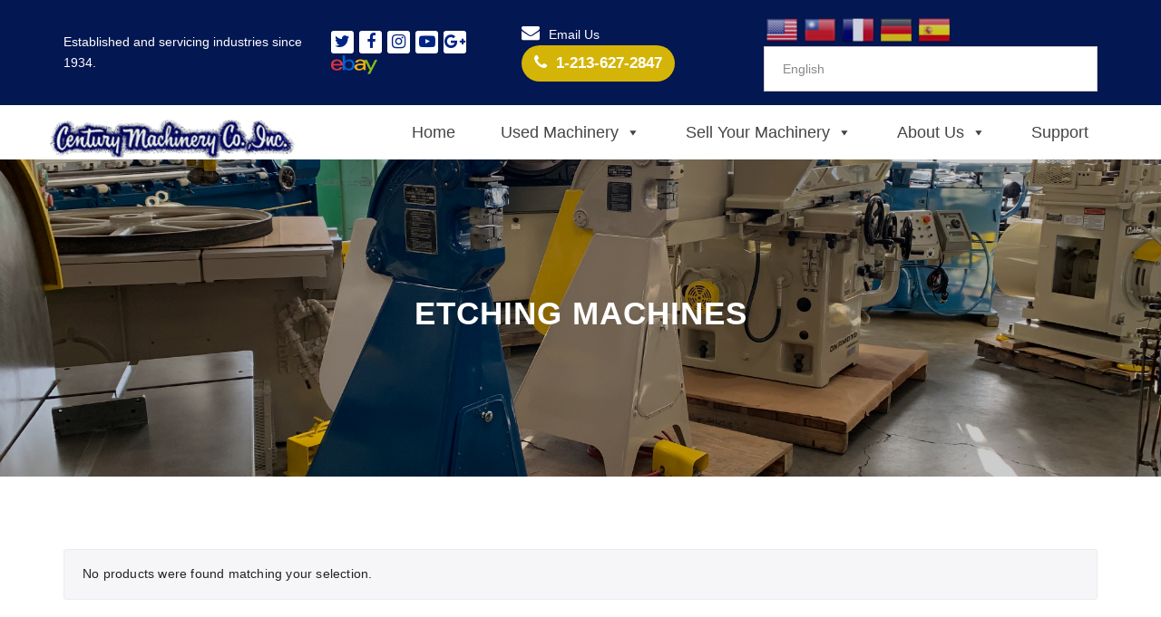

--- FILE ---
content_type: text/html; charset=UTF-8
request_url: https://centurymachinery.com/product-category/etching-machines/
body_size: 20773
content:
<!DOCTYPE html>
<!--[if IE 8]> <html lang="en" prefix="og: https://ogp.me/ns#" class="ie8"> <![endif]-->
<!--[if !IE]><!--> <html lang="en" prefix="og: https://ogp.me/ns#"> <!--<![endif]-->
<head>
<meta charset="UTF-8">
  <meta name="viewport" content="width=device-width, initial-scale=1, maximum-scale=1">
<meta name="msapplication-TileColor" content="#edd821">
<meta name="theme-color" content="#edd821">
<link rel="profile" href="http://gmpg.org/xfn/11">
<link rel="pingback" href="https://centurymachinery.com/xmlrpc.php">

	<style>img:is([sizes="auto" i], [sizes^="auto," i]) { contain-intrinsic-size: 3000px 1500px }</style>
	
<!-- Search Engine Optimization by Rank Math - https://rankmath.com/ -->
<title>ETCHING MACHINES Archives - Century Machinery</title><link rel="preload" as="style" href="https://fonts.googleapis.com/css?family=Montserrat%3A400%2C600%2C700%7CGreat%2BVibes&#038;display=swap" /><link rel="stylesheet" href="https://fonts.googleapis.com/css?family=Montserrat%3A400%2C600%2C700%7CGreat%2BVibes&#038;display=swap" media="print" onload="this.media='all'" /><noscript><link rel="stylesheet" href="https://fonts.googleapis.com/css?family=Montserrat%3A400%2C600%2C700%7CGreat%2BVibes&#038;display=swap" /></noscript>
<meta name="robots" content="follow, noindex"/>
<meta property="og:locale" content="en_US" />
<meta property="og:type" content="article" />
<meta property="og:title" content="ETCHING MACHINES Archives - Century Machinery" />
<meta property="og:url" content="https://centurymachinery.com/product-category/etching-machines/" />
<meta property="og:site_name" content="Century Machinery" />
<meta name="twitter:card" content="summary_large_image" />
<meta name="twitter:title" content="ETCHING MACHINES Archives - Century Machinery" />
<script type="application/ld+json" class="rank-math-schema">{"@context":"https://schema.org","@graph":[{"@type":"Organization","@id":"https://centurymachinery.com/#organization","name":"CENTURY MACHINERY CO., INC."},{"@type":"WebSite","@id":"https://centurymachinery.com/#website","url":"https://centurymachinery.com","name":"CENTURY MACHINERY CO., INC.","publisher":{"@id":"https://centurymachinery.com/#organization"},"inLanguage":"en"},{"@type":"BreadcrumbList","@id":"https://centurymachinery.com/product-category/etching-machines/#breadcrumb","itemListElement":[{"@type":"ListItem","position":"1","item":{"@id":"https://centurymachinery.com","name":"Home"}},{"@type":"ListItem","position":"2","item":{"@id":"https://centurymachinery.com/shop/","name":"Shop"}},{"@type":"ListItem","position":"3","item":{"@id":"https://centurymachinery.com/product-category/etching-machines/","name":"ETCHING MACHINES"}}]},{"@type":"CollectionPage","@id":"https://centurymachinery.com/product-category/etching-machines/#webpage","url":"https://centurymachinery.com/product-category/etching-machines/","name":"ETCHING MACHINES Archives - Century Machinery","isPartOf":{"@id":"https://centurymachinery.com/#website"},"inLanguage":"en","breadcrumb":{"@id":"https://centurymachinery.com/product-category/etching-machines/#breadcrumb"}}]}</script>
<!-- /Rank Math WordPress SEO plugin -->

<link rel='dns-prefetch' href='//collect.commerce.godaddy.com' />
<link rel='dns-prefetch' href='//fonts.googleapis.com' />
<link href='https://fonts.gstatic.com' crossorigin rel='preconnect' />
<link rel="alternate" type="application/rss+xml" title="Century Machinery &raquo; Feed" href="https://centurymachinery.com/feed/" />
<link rel="alternate" type="application/rss+xml" title="Century Machinery &raquo; Comments Feed" href="https://centurymachinery.com/comments/feed/" />
<link rel="alternate" type="application/rss+xml" title="Century Machinery &raquo; ETCHING MACHINES Category Feed" href="https://centurymachinery.com/product-category/etching-machines/feed/" />
<link data-minify="1" rel='stylesheet' id='font-awesome-css' href='https://centurymachinery.com/wp-content/cache/min/1/wp-content/plugins/gridlist-view-for-woocommerce/berocket/assets/css/font-awesome.min.css?ver=1760903569' type='text/css' media='all' />
<link data-minify="1" rel='stylesheet' id='berocket_lgv_style-css' href='https://centurymachinery.com/wp-content/cache/min/1/wp-content/plugins/gridlist-view-for-woocommerce/css/shop_lgv.css?ver=1760903569' type='text/css' media='all' />
<link data-minify="1" rel='stylesheet' id='mgwb-style-frontend-css' href='https://centurymachinery.com/wp-content/cache/min/1/wp-content/plugins/ultimate-woocommerce-brands/css/mgwoocommercebrands.css?ver=1760903569' type='text/css' media='all' />
<link data-minify="1" rel='stylesheet' id='stripe-main-styles-css' href='https://centurymachinery.com/wp-content/cache/min/1/wp-content/mu-plugins/vendor/godaddy/mwc-core/assets/css/stripe-settings.css?ver=1760903569' type='text/css' media='all' />
<link data-minify="1" rel='stylesheet' id='godaddy-payments-payinperson-main-styles-css' href='https://centurymachinery.com/wp-content/cache/min/1/wp-content/mu-plugins/vendor/godaddy/mwc-core/assets/css/pay-in-person-method.css?ver=1760903569' type='text/css' media='all' />
<style id='wp-emoji-styles-inline-css' type='text/css'>

	img.wp-smiley, img.emoji {
		display: inline !important;
		border: none !important;
		box-shadow: none !important;
		height: 1em !important;
		width: 1em !important;
		margin: 0 0.07em !important;
		vertical-align: -0.1em !important;
		background: none !important;
		padding: 0 !important;
	}
</style>
<link rel='stylesheet' id='wp-block-library-css' href='https://centurymachinery.com/wp-includes/css/dist/block-library/style.min.css?ver=6.8.3' type='text/css' media='all' />
<style id='classic-theme-styles-inline-css' type='text/css'>
/*! This file is auto-generated */
.wp-block-button__link{color:#fff;background-color:#32373c;border-radius:9999px;box-shadow:none;text-decoration:none;padding:calc(.667em + 2px) calc(1.333em + 2px);font-size:1.125em}.wp-block-file__button{background:#32373c;color:#fff;text-decoration:none}
</style>
<link rel='stylesheet' id='awsm-ead-public-css' href='https://centurymachinery.com/wp-content/plugins/embed-any-document/css/embed-public.min.css?ver=2.7.12' type='text/css' media='all' />
<style id='global-styles-inline-css' type='text/css'>
:root{--wp--preset--aspect-ratio--square: 1;--wp--preset--aspect-ratio--4-3: 4/3;--wp--preset--aspect-ratio--3-4: 3/4;--wp--preset--aspect-ratio--3-2: 3/2;--wp--preset--aspect-ratio--2-3: 2/3;--wp--preset--aspect-ratio--16-9: 16/9;--wp--preset--aspect-ratio--9-16: 9/16;--wp--preset--color--black: #000000;--wp--preset--color--cyan-bluish-gray: #abb8c3;--wp--preset--color--white: #ffffff;--wp--preset--color--pale-pink: #f78da7;--wp--preset--color--vivid-red: #cf2e2e;--wp--preset--color--luminous-vivid-orange: #ff6900;--wp--preset--color--luminous-vivid-amber: #fcb900;--wp--preset--color--light-green-cyan: #7bdcb5;--wp--preset--color--vivid-green-cyan: #00d084;--wp--preset--color--pale-cyan-blue: #8ed1fc;--wp--preset--color--vivid-cyan-blue: #0693e3;--wp--preset--color--vivid-purple: #9b51e0;--wp--preset--gradient--vivid-cyan-blue-to-vivid-purple: linear-gradient(135deg,rgba(6,147,227,1) 0%,rgb(155,81,224) 100%);--wp--preset--gradient--light-green-cyan-to-vivid-green-cyan: linear-gradient(135deg,rgb(122,220,180) 0%,rgb(0,208,130) 100%);--wp--preset--gradient--luminous-vivid-amber-to-luminous-vivid-orange: linear-gradient(135deg,rgba(252,185,0,1) 0%,rgba(255,105,0,1) 100%);--wp--preset--gradient--luminous-vivid-orange-to-vivid-red: linear-gradient(135deg,rgba(255,105,0,1) 0%,rgb(207,46,46) 100%);--wp--preset--gradient--very-light-gray-to-cyan-bluish-gray: linear-gradient(135deg,rgb(238,238,238) 0%,rgb(169,184,195) 100%);--wp--preset--gradient--cool-to-warm-spectrum: linear-gradient(135deg,rgb(74,234,220) 0%,rgb(151,120,209) 20%,rgb(207,42,186) 40%,rgb(238,44,130) 60%,rgb(251,105,98) 80%,rgb(254,248,76) 100%);--wp--preset--gradient--blush-light-purple: linear-gradient(135deg,rgb(255,206,236) 0%,rgb(152,150,240) 100%);--wp--preset--gradient--blush-bordeaux: linear-gradient(135deg,rgb(254,205,165) 0%,rgb(254,45,45) 50%,rgb(107,0,62) 100%);--wp--preset--gradient--luminous-dusk: linear-gradient(135deg,rgb(255,203,112) 0%,rgb(199,81,192) 50%,rgb(65,88,208) 100%);--wp--preset--gradient--pale-ocean: linear-gradient(135deg,rgb(255,245,203) 0%,rgb(182,227,212) 50%,rgb(51,167,181) 100%);--wp--preset--gradient--electric-grass: linear-gradient(135deg,rgb(202,248,128) 0%,rgb(113,206,126) 100%);--wp--preset--gradient--midnight: linear-gradient(135deg,rgb(2,3,129) 0%,rgb(40,116,252) 100%);--wp--preset--font-size--small: 13px;--wp--preset--font-size--medium: 20px;--wp--preset--font-size--large: 36px;--wp--preset--font-size--x-large: 42px;--wp--preset--spacing--20: 0.44rem;--wp--preset--spacing--30: 0.67rem;--wp--preset--spacing--40: 1rem;--wp--preset--spacing--50: 1.5rem;--wp--preset--spacing--60: 2.25rem;--wp--preset--spacing--70: 3.38rem;--wp--preset--spacing--80: 5.06rem;--wp--preset--shadow--natural: 6px 6px 9px rgba(0, 0, 0, 0.2);--wp--preset--shadow--deep: 12px 12px 50px rgba(0, 0, 0, 0.4);--wp--preset--shadow--sharp: 6px 6px 0px rgba(0, 0, 0, 0.2);--wp--preset--shadow--outlined: 6px 6px 0px -3px rgba(255, 255, 255, 1), 6px 6px rgba(0, 0, 0, 1);--wp--preset--shadow--crisp: 6px 6px 0px rgba(0, 0, 0, 1);}:where(.is-layout-flex){gap: 0.5em;}:where(.is-layout-grid){gap: 0.5em;}body .is-layout-flex{display: flex;}.is-layout-flex{flex-wrap: wrap;align-items: center;}.is-layout-flex > :is(*, div){margin: 0;}body .is-layout-grid{display: grid;}.is-layout-grid > :is(*, div){margin: 0;}:where(.wp-block-columns.is-layout-flex){gap: 2em;}:where(.wp-block-columns.is-layout-grid){gap: 2em;}:where(.wp-block-post-template.is-layout-flex){gap: 1.25em;}:where(.wp-block-post-template.is-layout-grid){gap: 1.25em;}.has-black-color{color: var(--wp--preset--color--black) !important;}.has-cyan-bluish-gray-color{color: var(--wp--preset--color--cyan-bluish-gray) !important;}.has-white-color{color: var(--wp--preset--color--white) !important;}.has-pale-pink-color{color: var(--wp--preset--color--pale-pink) !important;}.has-vivid-red-color{color: var(--wp--preset--color--vivid-red) !important;}.has-luminous-vivid-orange-color{color: var(--wp--preset--color--luminous-vivid-orange) !important;}.has-luminous-vivid-amber-color{color: var(--wp--preset--color--luminous-vivid-amber) !important;}.has-light-green-cyan-color{color: var(--wp--preset--color--light-green-cyan) !important;}.has-vivid-green-cyan-color{color: var(--wp--preset--color--vivid-green-cyan) !important;}.has-pale-cyan-blue-color{color: var(--wp--preset--color--pale-cyan-blue) !important;}.has-vivid-cyan-blue-color{color: var(--wp--preset--color--vivid-cyan-blue) !important;}.has-vivid-purple-color{color: var(--wp--preset--color--vivid-purple) !important;}.has-black-background-color{background-color: var(--wp--preset--color--black) !important;}.has-cyan-bluish-gray-background-color{background-color: var(--wp--preset--color--cyan-bluish-gray) !important;}.has-white-background-color{background-color: var(--wp--preset--color--white) !important;}.has-pale-pink-background-color{background-color: var(--wp--preset--color--pale-pink) !important;}.has-vivid-red-background-color{background-color: var(--wp--preset--color--vivid-red) !important;}.has-luminous-vivid-orange-background-color{background-color: var(--wp--preset--color--luminous-vivid-orange) !important;}.has-luminous-vivid-amber-background-color{background-color: var(--wp--preset--color--luminous-vivid-amber) !important;}.has-light-green-cyan-background-color{background-color: var(--wp--preset--color--light-green-cyan) !important;}.has-vivid-green-cyan-background-color{background-color: var(--wp--preset--color--vivid-green-cyan) !important;}.has-pale-cyan-blue-background-color{background-color: var(--wp--preset--color--pale-cyan-blue) !important;}.has-vivid-cyan-blue-background-color{background-color: var(--wp--preset--color--vivid-cyan-blue) !important;}.has-vivid-purple-background-color{background-color: var(--wp--preset--color--vivid-purple) !important;}.has-black-border-color{border-color: var(--wp--preset--color--black) !important;}.has-cyan-bluish-gray-border-color{border-color: var(--wp--preset--color--cyan-bluish-gray) !important;}.has-white-border-color{border-color: var(--wp--preset--color--white) !important;}.has-pale-pink-border-color{border-color: var(--wp--preset--color--pale-pink) !important;}.has-vivid-red-border-color{border-color: var(--wp--preset--color--vivid-red) !important;}.has-luminous-vivid-orange-border-color{border-color: var(--wp--preset--color--luminous-vivid-orange) !important;}.has-luminous-vivid-amber-border-color{border-color: var(--wp--preset--color--luminous-vivid-amber) !important;}.has-light-green-cyan-border-color{border-color: var(--wp--preset--color--light-green-cyan) !important;}.has-vivid-green-cyan-border-color{border-color: var(--wp--preset--color--vivid-green-cyan) !important;}.has-pale-cyan-blue-border-color{border-color: var(--wp--preset--color--pale-cyan-blue) !important;}.has-vivid-cyan-blue-border-color{border-color: var(--wp--preset--color--vivid-cyan-blue) !important;}.has-vivid-purple-border-color{border-color: var(--wp--preset--color--vivid-purple) !important;}.has-vivid-cyan-blue-to-vivid-purple-gradient-background{background: var(--wp--preset--gradient--vivid-cyan-blue-to-vivid-purple) !important;}.has-light-green-cyan-to-vivid-green-cyan-gradient-background{background: var(--wp--preset--gradient--light-green-cyan-to-vivid-green-cyan) !important;}.has-luminous-vivid-amber-to-luminous-vivid-orange-gradient-background{background: var(--wp--preset--gradient--luminous-vivid-amber-to-luminous-vivid-orange) !important;}.has-luminous-vivid-orange-to-vivid-red-gradient-background{background: var(--wp--preset--gradient--luminous-vivid-orange-to-vivid-red) !important;}.has-very-light-gray-to-cyan-bluish-gray-gradient-background{background: var(--wp--preset--gradient--very-light-gray-to-cyan-bluish-gray) !important;}.has-cool-to-warm-spectrum-gradient-background{background: var(--wp--preset--gradient--cool-to-warm-spectrum) !important;}.has-blush-light-purple-gradient-background{background: var(--wp--preset--gradient--blush-light-purple) !important;}.has-blush-bordeaux-gradient-background{background: var(--wp--preset--gradient--blush-bordeaux) !important;}.has-luminous-dusk-gradient-background{background: var(--wp--preset--gradient--luminous-dusk) !important;}.has-pale-ocean-gradient-background{background: var(--wp--preset--gradient--pale-ocean) !important;}.has-electric-grass-gradient-background{background: var(--wp--preset--gradient--electric-grass) !important;}.has-midnight-gradient-background{background: var(--wp--preset--gradient--midnight) !important;}.has-small-font-size{font-size: var(--wp--preset--font-size--small) !important;}.has-medium-font-size{font-size: var(--wp--preset--font-size--medium) !important;}.has-large-font-size{font-size: var(--wp--preset--font-size--large) !important;}.has-x-large-font-size{font-size: var(--wp--preset--font-size--x-large) !important;}
:where(.wp-block-post-template.is-layout-flex){gap: 1.25em;}:where(.wp-block-post-template.is-layout-grid){gap: 1.25em;}
:where(.wp-block-columns.is-layout-flex){gap: 2em;}:where(.wp-block-columns.is-layout-grid){gap: 2em;}
:root :where(.wp-block-pullquote){font-size: 1.5em;line-height: 1.6;}
</style>
<link data-minify="1" rel='stylesheet' id='contact-form-7-css' href='https://centurymachinery.com/wp-content/cache/min/1/wp-content/plugins/contact-form-7/includes/css/styles.css?ver=1760903569' type='text/css' media='all' />
<style id='contact-form-7-inline-css' type='text/css'>
.wpcf7 .wpcf7-recaptcha iframe {margin-bottom: 0;}.wpcf7 .wpcf7-recaptcha[data-align="center"] > div {margin: 0 auto;}.wpcf7 .wpcf7-recaptcha[data-align="right"] > div {margin: 0 0 0 auto;}
</style>
<link data-minify="1" rel='stylesheet' id='woocommerce-layout-css' href='https://centurymachinery.com/wp-content/cache/min/1/wp-content/plugins/woocommerce/assets/css/woocommerce-layout.css?ver=1760903569' type='text/css' media='all' />
<link data-minify="1" rel='stylesheet' id='woocommerce-smallscreen-css' href='https://centurymachinery.com/wp-content/cache/min/1/wp-content/plugins/woocommerce/assets/css/woocommerce-smallscreen.css?ver=1760903569' type='text/css' media='only screen and (max-width: 768px)' />
<link data-minify="1" rel='stylesheet' id='woocommerce-general-css' href='https://centurymachinery.com/wp-content/cache/min/1/wp-content/plugins/woocommerce/assets/css/woocommerce.css?ver=1760903569' type='text/css' media='all' />
<style id='woocommerce-inline-inline-css' type='text/css'>
.woocommerce form .form-row .required { visibility: visible; }
</style>
<link rel='stylesheet' id='aws-style-css' href='https://centurymachinery.com/wp-content/plugins/advanced-woo-search/assets/css/common.min.css?ver=3.51' type='text/css' media='all' />
<link data-minify="1" rel='stylesheet' id='megamenu-css' href='https://centurymachinery.com/wp-content/cache/min/1/wp-content/uploads/maxmegamenu/style.css?ver=1760903569' type='text/css' media='all' />
<link data-minify="1" rel='stylesheet' id='dashicons-css' href='https://centurymachinery.com/wp-content/cache/min/1/wp-includes/css/dashicons.min.css?ver=1760903569' type='text/css' media='all' />
<link data-minify="1" rel='stylesheet' id='bootstrap-css' href='https://centurymachinery.com/wp-content/cache/min/1/wp-content/themes/emarat/assets/css/bootstrap.min.css?ver=1760903569' type='text/css' media='all' />
<link data-minify="1" rel='stylesheet' id='hero-slider-css' href='https://centurymachinery.com/wp-content/cache/min/1/wp-content/themes/emarat/assets/css/hero-slider.css?ver=1760903569' type='text/css' media='all' />
<link rel='stylesheet' id='owl-carousel-css' href='https://centurymachinery.com/wp-content/themes/emarat/assets/css/owl-carousel.min.css?ver=2.2.0' type='text/css' media='all' />
<link rel='stylesheet' id='isotop-css' href='https://centurymachinery.com/wp-content/themes/emarat/assets/css/isotop.min.css?ver=2.2.0' type='text/css' media='all' />
<link data-minify="1" rel='stylesheet' id='flaticon-css' href='https://centurymachinery.com/wp-content/cache/min/1/wp-content/themes/emarat/assets/css/flaticon.css?ver=1760903569' type='text/css' media='all' />
<link data-minify="1" rel='stylesheet' id='magnific-popup-css' href='https://centurymachinery.com/wp-content/cache/min/1/wp-content/themes/emarat/assets/css/magnific-popup.css?ver=1760903569' type='text/css' media='all' />
<link rel='stylesheet' id='slicknav-css' href='https://centurymachinery.com/wp-content/themes/emarat/assets/css/slicknav.min.css?ver=1.0.10' type='text/css' media='all' />
<link data-minify="1" rel='stylesheet' id='emarat-style-css' href='https://centurymachinery.com/wp-content/cache/min/1/wp-content/themes/emarat/assets/css/styles.css?ver=1760903569' type='text/css' media='all' />
<link data-minify="1" rel='stylesheet' id='emarat-responsive-css' href='https://centurymachinery.com/wp-content/cache/min/1/wp-content/themes/emarat/assets/css/responsive.css?ver=1760903569' type='text/css' media='all' />

<link data-minify="1" rel='stylesheet' id='emarat-default-style-css' href='https://centurymachinery.com/wp-content/cache/min/1/wp-content/themes/emarat/style.css?ver=1760903569' type='text/css' media='all' />
<style id='emarat-default-style-inline-css' type='text/css'>
.my-header-top-bar ,.my-main-header-three .my-header-top-bar {background-color:#000000;}.my-header-top-bar p,.my-main-header-three .my-header-top-bar p {color:#ffffff;}.my-header-top-bar p i {color:#ffffff;}.my-logo-bar ,.my-main-header-three .my-header-nav {background-color:#ffffff;}.my-main-nav nav.navbar.bootsnav {background-color:#ffffff;}.my-footer { background:rgba(35,35,38,0.46);}.my-footer .my-section-title h2 {color:#ffffff;}.footer-widget-area .textwidget { color:#000000;}footer a,footer .widget_list_style ul a,footer .widget_categories ul a,footer .widget_archive ul a,footer .widget_archive ul li,footer .widget_recent_comments ul a,footer .widget_recent_entries ul a,footer .widget_meta ul a,footer .widget_pages ul a,footer .widget_rss ul a,footer .widget_nav_menu ul a,footer .recent-blog .widget-btitle.recentcomments a ,.my-footer-col a {color:#000000;}footer a:hover,footer .widget_list_style ul a:hover,footer .widget_categories ul a:hover,footer .widget_archive ul a:hover,footer .widget_archive ul li,footer .widget_recent_comments ul a:hover,footer .widget_recent_entries ul a:hover,footer .widget_meta ul a:hover,footer .widget_pages ul a:hover,footer .widget_rss ul a:hover,footer .widget_nav_menu ul a:hover,footer .recent-blog .widget-btitle:hover.my-footer-col a:hover ,.my-footer-col .recent-blog a:hover {color:#ffffff;}.footer-bottom {border-color:#000000;}.footer-bottom {background:{#000000;}.my-copyright p, {color:#ffffff;}.no-class {}.container.my-container-three li i.my-searce-icon,.my-header-nav .my-shopping-icon,#scrollUp,.my-section-title .my-title-line,.my-section-title .my-title-line::after,.my-section-title .my-title-line::before,.blockquote-two:before,input[type="submit"],.wpcf7 input[type="submit"],.header-two #cart-trigger > span,.btn-secondary,.bpw-style-one .bpw-content .bpw-btn,.bpw-col-5.bpw-normal-size.bpw-style-one .bpw-content .bpw-btn,.bpw-style-two .portfolio-item:hover .bpw-content,.bpw-filter li .btn-active:after,.panel-one .panel-default > .panel-heading.accordion-active a:before,.nav-tabs > li.active > a:after,.education li:before,.list-one li:before,.blog-one .emarat-blog-top-meta > div:after,.wp-pagenavi span.current,.wp-pagenavi a:hover,.wp-link-pages span:hover,.wp-link-pages > span,.bcc-content .bcc-btn:after,.sidenav li a:hover:before,.sidenav li.current-menu-item a:before,.sidenav li.current-menu-parent > a:before,.sidenav > li.active:before,.download-btn,.widget_list_style ul li:before,.widget_categories ul li:before,.widget_archive ul li:before,.widget_recent_comments ul li:before,.widget_recent_entries ul li:before,.widget_meta ul li:before,.widget_pages ul li:before,.widget_rss ul li:before,.widget_nav_menu ul li:before,.widget_layered_nav ul li:before,.widget_product_categories ul li:before,footer .widget_list_style ul li:hover:before,footer .widget_categories ul li:hover:before,footer .widget_archive ul li:hover:before,footer .widget_recent_comments ul li:hover:before,footer .widget_recent_entries ul li:hover:before,footer .widget_meta ul li:hover:before,footer .widget_pages ul li:hover:before,footer .widget_rss ul li:hover:before,footer .widget_nav_menu ul li:hover:before,footer .widget_nav_menu ul li.active:before,.widget .mc4wp-form input[type="submit"],p.demo_store,.woocommerce div.product .woocommerce-tabs ul.tabs li.active a:after,span.onsale,.woocommerce nav.woocommerce-pagination ul li span.current,.woocommerce #respond input#submit.alt,.woocommerce a.button,.woocommerce a.button.alt,.woocommerce button.button.alt,.woocommerce input.button.alt,.woocommerce #respond input#submit.alt.disabled,.woocommerce #respond input#submit.alt.disabled:hover,.woocommerce #respond input#submit.alt:disabled,.woocommerce #respond input#submit.alt:disabled:hover,.woocommerce #respond input#submit.alt:disabled[disabled],.woocommerce #respond input#submit.alt:disabled[disabled]:hover,.woocommerce a.button.alt.disabled,.woocommerce a.button.alt.disabled:hover,.woocommerce a.button.alt:disabled,.woocommerce a.button.alt:disabled:hover,.woocommerce a.button.alt:disabled[disabled],.woocommerce a.button.alt:disabled[disabled]:hover,.woocommerce button.button.alt.disabled,.woocommerce button.button.alt.disabled:hover,.woocommerce button.button.alt:disabled,.woocommerce button.button.alt:disabled:hover,.woocommerce button.button.alt:disabled[disabled],.woocommerce button.button.alt:disabled[disabled]:hover,.woocommerce input.button.alt.disabled,.woocommerce input.button.alt.disabled:hover,.woocommerce input.button.alt:disabled,.woocommerce input.button.alt:disabled:hover,.woocommerce input.button.alt:disabled[disabled],.woocommerce input.button.alt:disabled[disabled]:hover,.woocommerce-account .woocommerce form .form-row input.button,.woocommerce-checkout form > .form-row input.button,.woocommerce #respond input#submit.alt:hover,.woocommerce a.button.alt:hover,.woocommerce button.button.alt:hover,.woocommerce input.button.alt:hover,span.onsale,.woocommerce span.onsale,.cta-fullwidth { background-color:#edd821;}.service-two .service-icon,.service-three .service-icon,.service-four .service-icon,.service-five .service-icon,.panel-two .panel-heading:after,.panel-three .panel-title:hover strong,.list-icon i,.comment-reply-title > a,.woocommerce .star-rating span,.woocommerce p.stars a,.woocommerce .woocommerce-message:before,.woocommerce div.product .stock,#add_payment_method .cart-collaterals .cart_totals .discount td,.woocommerce-cart .cart-collaterals .cart_totals .discount td,.woocommerce-checkout .cart-collaterals .cart_totals .discount td,.primary-color {color:#edd821};}.bpw-style-two .portfolio-item:hover .bpw-content,.history-first-section:after,.wp-pagenavi span.current,.wp-pagenavi a:hover,.wp-link-pages span:hover,.wp-link-pages > span {border-color:{$all_element_color};}.panel-one .panel-default > .panel-heading.accordion-active a:after,.woocommerce .woocommerce-message {border-top-color:#edd821;}body {color:#000000;}body a,.blog-one .emarat-blog-top-meta > div a,.widget_list_style ul a,.widget_categories ul a,.widget_archive ul a,.widget_recent_comments ul a,.widget_recent_entries ul a,.widget_meta ul a,.widget_pages ul a,.widget_rss ul a,.widget_nav_menu ul a,.widget_layered_nav ul a,.widget_product_categories ul a,.woocommerce ul.product_list_widget a {color:#000000;}.no-class {}body a:hover,.blog-one .emarat-blog-top-meta > div a:hover,.widget_list_style ul a:hover,.widget_categories ul a:hover,.widget_archive ul a:hover,.widget_recent_comments ul a:hover,.widget_recent_entries ul a:hover,.widget_meta ul a:hover,.widget_pages ul a:hover,.widget_rss ul a:hover,.widget_nav_menu ul a:hover,.widget_layered_nav ul a:hover,.widget_product_categories ul a:hover,.woocommerce ul.product_list_widget a:hover {color:#1e73be;}
</style>
<link data-minify="1" rel='stylesheet' id='wp-pagenavi-css' href='https://centurymachinery.com/wp-content/cache/min/1/wp-content/plugins/wp-pagenavi/pagenavi-css.css?ver=1760903569' type='text/css' media='all' />
<link data-minify="1" rel='stylesheet' id='mwc-payments-payment-form-css' href='https://centurymachinery.com/wp-content/cache/min/1/wp-content/mu-plugins/vendor/godaddy/mwc-core/assets/css/payment-form.css?ver=1760903569' type='text/css' media='all' />
<link data-minify="1" rel='stylesheet' id='rt_frontend_style-css' href='https://centurymachinery.com/wp-content/cache/min/1/wp-content/plugins/automatic-responsive-tables/css/style.css?ver=1760903569' type='text/css' media='all' />
<!--[if lt IE 9]>
<link rel='stylesheet' id='art_ie_stylesheet-css' href='https://centurymachinery.com/wp-content/plugins/automatic-responsive-tables/css/style-ie.css?ver=6.8.3' type='text/css' media='all' />
<![endif]-->
<style id='rocket-lazyload-inline-css' type='text/css'>
.rll-youtube-player{position:relative;padding-bottom:56.23%;height:0;overflow:hidden;max-width:100%;}.rll-youtube-player:focus-within{outline: 2px solid currentColor;outline-offset: 5px;}.rll-youtube-player iframe{position:absolute;top:0;left:0;width:100%;height:100%;z-index:100;background:0 0}.rll-youtube-player img{bottom:0;display:block;left:0;margin:auto;max-width:100%;width:100%;position:absolute;right:0;top:0;border:none;height:auto;-webkit-transition:.4s all;-moz-transition:.4s all;transition:.4s all}.rll-youtube-player img:hover{-webkit-filter:brightness(75%)}.rll-youtube-player .play{height:100%;width:100%;left:0;top:0;position:absolute;background:url(https://centurymachinery.com/wp-content/plugins/wp-rocket/assets/img/youtube.png) no-repeat center;background-color: transparent !important;cursor:pointer;border:none;}
</style>
<script src="https://centurymachinery.com/wp-includes/js/jquery/jquery.min.js?ver=3.7.1" id="jquery-core-js"></script>
<script src="https://centurymachinery.com/wp-includes/js/jquery/jquery-migrate.min.js?ver=3.4.1" id="jquery-migrate-js"></script>
<script src="https://centurymachinery.com/wp-content/plugins/gridlist-view-for-woocommerce/js/jquery.cookie.js?ver=1.1.8.1" id="berocket_jquery_cookie-js"></script>
<script id="berocket_lgv_grid_list-js-extra">
var lgv_options = {"default_style":"list","mobile_default_style":"list","max_mobile_width":"768","user_func":{"before_style_set":"","after_style_set":"","after_style_list":"","after_style_grid":"","before_get_cookie":"","after_get_cookie":"","before_buttons_reselect":"","after_buttons_reselect":"","before_product_reselect":"","after_product_reselect":"","before_page_reload":"","before_ajax_product_reload":"","after_ajax_product_reload":""},"style_on_pages":{"pages":false,"mobile_pages":false,"desktop_pages":false}};
</script>
<script src="https://centurymachinery.com/wp-content/plugins/gridlist-view-for-woocommerce/js/grid_view.js?ver=1.1.8.1" id="berocket_lgv_grid_list-js"></script>
<script src="https://centurymachinery.com/wp-content/plugins/woocommerce/assets/js/jquery-blockui/jquery.blockUI.min.js?ver=2.7.0-wc.10.4.3" id="wc-jquery-blockui-js" data-wp-strategy="defer"></script>
<script id="wc-add-to-cart-js-extra">
var wc_add_to_cart_params = {"ajax_url":"\/wp-admin\/admin-ajax.php","wc_ajax_url":"\/?wc-ajax=%%endpoint%%","i18n_view_cart":"View cart","cart_url":"https:\/\/centurymachinery.com\/cart\/","is_cart":"","cart_redirect_after_add":"no"};
</script>
<script src="https://centurymachinery.com/wp-content/plugins/woocommerce/assets/js/frontend/add-to-cart.min.js?ver=10.4.3" id="wc-add-to-cart-js" data-wp-strategy="defer"></script>
<script src="https://centurymachinery.com/wp-content/plugins/woocommerce/assets/js/js-cookie/js.cookie.min.js?ver=2.1.4-wc.10.4.3" id="wc-js-cookie-js" defer data-wp-strategy="defer"></script>
<script id="woocommerce-js-extra">
var woocommerce_params = {"ajax_url":"\/wp-admin\/admin-ajax.php","wc_ajax_url":"\/?wc-ajax=%%endpoint%%","i18n_password_show":"Show password","i18n_password_hide":"Hide password"};
</script>
<script src="https://centurymachinery.com/wp-content/plugins/woocommerce/assets/js/frontend/woocommerce.min.js?ver=10.4.3" id="woocommerce-js" defer data-wp-strategy="defer"></script>
<script src="https://centurymachinery.com/wp-content/plugins/js_composer/assets/js/vendors/woocommerce-add-to-cart.js?ver=8.0.1" id="vc_woocommerce-add-to-cart-js-js"></script>
<script src="https://collect.commerce.godaddy.com/sdk.js" id="poynt-collect-sdk-js"></script>
<script id="mwc-payments-poynt-payment-form-js-extra">
var poyntPaymentFormI18n = {"errorMessages":{"genericError":"An error occurred, please try again or try an alternate form of payment.","missingCardDetails":"Missing card details.","missingBillingDetails":"Missing billing details."}};
</script>
<script src="https://centurymachinery.com/wp-content/mu-plugins/vendor/godaddy/mwc-core/assets/js/payments/frontend/poynt.js" id="mwc-payments-poynt-payment-form-js"></script>
<script id="image_zoom-frontend-js-extra">
var IZ = {"options":{"lensShape":"square","lensSize":200,"lensBorderSize":1,"lensBorderColour":"#ffffff","borderRadius":0,"cursor":"pointer","zoomWindowWidth":500,"zoomWindowHeight":460,"zoomWindowOffsetx":5,"borderSize":4,"borderColour":"#000000","zoomWindowShadow":8,"lensFadeIn":1000,"lensFadeOut":1000,"zoomWindowFadeIn":0,"zoomWindowFadeOut":0,"easingAmount":1,"zoomWindowPosition":1,"lensOverlay":false,"responsive":true,"responsiveThreshold":800,"scrollZoom":true,"adjustZoomWindowHeight":false,"tint":"true","tintColour":"#ffffff","tintOpacity":0.1,"imageTitlePosition":"top","imageTitleColour":"#ffffff","imageTitleBg":"#000000","imageTitleSize":12,"customText":"Property of Century Machinery, Inc.","customTextSize":12,"customTextColor":"#ffffff","customTextVAlign":"bottom","customTextAlign":"right","ratio":"3"},"with_woocommerce":"1","exchange_thumbnails":"0","enable_mobile":"1","woo_categories":"0","force_attachments":"1","enable_lightbox_zoom":"0","custom_class":"","flexslider":"","owl":"","flickity":"","swiper":"","slick":"","huge_it_gallery":"","search_filter_pro":"0","remove_lightbox_thumbnails":"0","remove_lightbox":"0","woo_slider":"1"};
</script>
<script src="https://centurymachinery.com/wp-content/plugins/wp-image-zoooom-pro/assets/dist/image_zoom-frontend.min.js?ver=1.58" id="image_zoom-frontend-js"></script>
<script src="https://centurymachinery.com/wp-content/plugins/automatic-responsive-tables/js/script.js?ver=6.8.3" id="rt_frontend_script-js"></script>
<script></script><link rel="https://api.w.org/" href="https://centurymachinery.com/wp-json/" /><link rel="alternate" title="JSON" type="application/json" href="https://centurymachinery.com/wp-json/wp/v2/product_cat/1597" /><link rel="EditURI" type="application/rsd+xml" title="RSD" href="https://centurymachinery.com/xmlrpc.php?rsd" />
<meta name="generator" content="WordPress 6.8.3" />
<!-- start Simple Custom CSS and JS -->
<style type="text/css">
html {
    overflow-x: hidden;
}
/*
@media all screen and (max-width:375px)
.woocommerce.columns-2 {
    width: 92 !important%;
}
button.button.orange.newBtn {
    display: none;
}
.summary.entry-summary {
    position: relative;
}
a.wqoecf_enquiry_button {
    position: absolute;
    left: 40px;
    bottom: 70px;
}
.newEmailSec {
    margin-top: 40px;
}
@media all and (max-width: 800px)
{
.wqoecf-pop-up-box {
       width: 90% !important;
    margin: 0 auto !important;
    top: 34% !important;
    position: absolute !important;
}
}
p.c {
  word-break: break-all;
}
*/</style>
<!-- end Simple Custom CSS and JS -->
        <style>
                                        div.berocket_lgv_widget a.berocket_lgv_button{
                    width: 2em; height: 2em; font-size: 1em; line-height: 2em; color: rgb(51, 51, 51); border-radius: 5px; background: linear-gradient(rgb(255, 255, 255), rgb(220, 220, 220)) rgb(255, 255, 255); border-width: 0px; border-color: rgb(0, 0, 0); box-shadow: rgb(221, 221, 221) 0px 0px 0px 1px inset, rgb(255, 255, 255) 0px 1px 1px 0px;                }
                                div.berocket_lgv_widget a.berocket_lgv_button:hover{
                    width: 2em; height: 2em; font-size: 1em; line-height: 2em; color: rgb(51, 51, 51); border-radius: 5px; background: linear-gradient(rgb(220, 220, 220), rgb(255, 255, 255)) rgb(220, 220, 220); border-width: 0px; border-color: rgb(0, 0, 0); box-shadow: rgb(221, 221, 221) 0px 0px 0px 1px inset, rgb(255, 255, 255) 0px 1px 1px 0px;                }
                                div.berocket_lgv_widget a.berocket_lgv_button.selected{
                    width: 2em; height: 2em; font-size: 1em; line-height: 2em; color: rgb(51, 51, 51); border-radius: 5px; background: linear-gradient(rgb(220, 220, 220), rgb(255, 255, 255)) rgb(220, 220, 220); border-width: 0px; border-color: rgb(0, 0, 0);                }
                    </style>
        <script type="application/ld+json">
{
  "@context": "https://schema.org",
  "@type": "LocalBusiness",
  "name": "CENTURY MACHINERY, INC.",
  "image": "https://centurymachinery.com/wp-content/uploads/2020/07/logo-300x49-7.png",
  "@id": "",
  "url": "https://centurymachinery.com/",
  "telephone": "1-213-627-2847",
  "priceRange": "$$",
  "address": {
    "@type": "PostalAddress",
    "streetAddress": "1937 South Santa Fe Avenue",
    "addressLocality": "Los Angeles",
    "addressRegion": "CA",
    "postalCode": "CA 90021",
    "addressCountry": "US"
  }  
}
</script>

<script type="application/ld+json">
{
  "@context": "https://schema.org",
  "@type": "FAQPage",
  "mainEntity": [{
    "@type": "Question",
    "name": "What is CENTURY MACHINERY CO., INC. ?",
    "acceptedAnswer": {
      "@type": "Answer",
      "text": "Established and servicing industries since 1934.

Our main showroom is at: 1937 South Santa Fe Ave, Los Angeles, California 90021.
We are a full service Global Marketing Used and New Machinery Dealer.

We Buy, Sell, Lease, Trade, Auction and Finance Industrial Machinery and Surplus Machinery and Equipment
We Sell Pre-Owned Reconditioned and Rebuilt Machinery and Equipment
We provide Auctioning and Liquidation Service of New and Used Machinery and Surplus Assets
We also perform Plant Liquidations
We take Consignment of Used Machinery and Equipment
We provide Appraisal Service for Machine Tools, Metal Working Machines, Fabrication Machines, Lathes, Fluid Forming
Presses, Stretch Forming Press, Shrinking and Stretching Machines, Woodworking Machinery and Air Compressors."
    }
  },{
    "@type": "Question",
    "name": "Where is your WAREHOUSE ?",
    "acceptedAnswer": {
      "@type": "Answer",
      "text": "Our main showroom is at: 1937 South Santa Fe Ave, Los Angeles, California CENTURY MACHINERY was established in 1934."
    }
  },{
    "@type": "Question",
    "name": "WHAT DO YOU HAVE TO SELL?",
    "acceptedAnswer": {
      "@type": "Answer",
      "text": "We specialize in purchasing all types of industrial machinery, entire facilities and turning your idle assets into cash."
    }
  },{
    "@type": "Question",
    "name": "NEED SOME ASSISTANCE?",
    "acceptedAnswer": {
      "@type": "Answer",
      "text": "CONTACT US AT 1-213-627-2847 TO SPEAK WITH A SALES REPRESENTATIVE."
    }
  }]
}
</script>	<noscript><style>.woocommerce-product-gallery{ opacity: 1 !important; }</style></noscript>
	<meta name="generator" content="Powered by WPBakery Page Builder - drag and drop page builder for WordPress."/>
<style type="text/css">img.zoooom,.zoooom img{padding:0!important;}img.zoooom:hover, .zoooom img:hover, .mp_product_image_single:hover, a.zoomGallery img:hover, .portfolio_images img:hover, .single-fluxus_portfolio .project-image img:hover, .attachment-product_page_image:hover, .attachment-shop_single:hover {cursor:-webkit-zoom-in;cursor:-moz-zoom-in;cursor:zoom-in;}.vc_editor.compose-mode .zoooom::before { content: "\f179     Zoom applied to the image. Check on the frontend"; position: absolute; margin-top: 12px; text-align: right; background-color: white; line-height: 1.4em; left: 5%; padding: 0 10px 6px; font-family: dashicons; font-size: 0.9em; font-style: italic; z-index: 20; }</style><script></script><link rel="icon" href="https://centurymachinery.com/wp-content/uploads/2018/07/cropped-icon-32x32.png" sizes="32x32" />
<link rel="icon" href="https://centurymachinery.com/wp-content/uploads/2018/07/cropped-icon-192x192.png" sizes="192x192" />
<link rel="apple-touch-icon" href="https://centurymachinery.com/wp-content/uploads/2018/07/cropped-icon-180x180.png" />
<meta name="msapplication-TileImage" content="https://centurymachinery.com/wp-content/uploads/2018/07/cropped-icon-270x270.png" />
		<style type="text/css" id="wp-custom-css">
			/* start */
.century_wrap .col-md-9 {
    padding-left: 80px;
}
.vc_wp_search.wpb_content_element {
    margin-top: 30px;
}
.search-blog-list .my-blog-col img {
    width: 250px;
    height: 250px;
}
h2.woocommerce-loop-product__title {
    height: 52px;
    overflow: hidden;
}
.col-md-3.col-sm-3.animatedParent.animateOnce.search-blog-list {
    width: 20%;
}
.search-blog-list a.button.product_type_simple {
    min-width: 150px;
    padding: 14px 25px 15px;
    background-color: #d4b507 !important;
    color: #000;
    font-size: 13px;
    text-transform: uppercase;
    line-height: 1.42857;
    white-space: normal;
    text-align: center;
    border: 1px solid transparent;
    outline: none;
    cursor: pointer;
    -webkit-transition: all ease .3s;
    -ms-transition: all ease .3s;
    transition: all ease .3s;
    width: 100%;
    float: left;
    font-weight: bold;
}
.search-blog-list h2.woocommerce-loop-product__title a:hover {
    color: #000;
}
.search-blog-list a.button.product_type_simple:hover {
    background: rgba(238, 179, 19, 0.75);
}
.search-blog-list h2.woocommerce-loop-product__title {
    font-size: 1em;
    text-align: center;
    padding-top: 5px;
	  height: 54px;
    overflow: hidden;
}
.search-blog-list .my-blog-col {
    margin-bottom: 0px;
    text-align: center;
}
.single-product .button-group { order: 1; }
.single-product .product_meta {
    order: 0;
}
.woocommerce div.product div.images .flex-control-thumbs li:nth-child(4), .woocommerce div.product div.images .flex-control-thumbs li:nth-child(8) {
    margin-right: 0;
}
.woocommerce div.product div.images .flex-control-thumbs li {
    width: 23%;
}
.related.products h2.woocommerce-loop-product__title {
    word-wrap: break-word;
    height: 58px;
    overflow: hidden;
}
.single-product .summary.entry-summary {
    display: grid;
}
.single-product .wpb_content_element .wpb_wrapper p {
    padding: 0px;
}

.single-product span.posted_in a {
    font-weight: 500;
}
.single-product span.posted_in {
    font-weight: 700;
}
.single-product span.sku_wrapper {
    display: none;
}
.single-product .product_meta {
		display: grid;
	}	
	.single-product .product_meta span {
    padding-bottom: 0;
}
/* end */
a.button.product_type_simple.add_to_cart_button.ajax_add_to_cart {
    display: none;
}
.single-product .product_meta span{ font-size: 16px; }
.request-form h2 {
    text-align: center;
	margin-top:20px;
}
.request-form img {
    width: 30%;
    display: block;
    margin: 0 auto 25px;
}
.wqoecf-pop-up-box {
    width: 60%;
    margin: 0 auto;
    margin-top: -20% !important;
    position: absolute;
    margin-left: 20%;
}
div.wqoecf-pop-up-box .wpcf7 p.wqoecf_form_title {
    color: #000;
    font-size: 22px;
    text-align: center;
    display: none;
}
.request-form input.wpcf7-form-control.wpcf7-submit {
    background: linear-gradient(to bottom, #f9b16a, #f78e26) !important;
    color: #fff;
    border-radius: 5px;
}
.woocommerce a.wqoecf_enquiry_button {
    background: linear-gradient(to bottom, #f9b16a, #f78e26) !important;
	    padding: 15px;
}
.single-product .my-inner-heading-col h2, .single-product h1.product_title {
    text-transform: capitalize;
	   font-size: 26px;
    font-weight: 400;
}
.single-product .woocommerce-Tabs-panel#tab-description h2 {
    font-weight: 500;
}
.single-product .related.products h2 {
    font-size: 20px;
    font-weight: 500;
    text-transform: capitalize;
}
.single-product.woocommerce .related.products ul.products {
    padding-top: 0;
}
.single-product .emarat_shop_page {
    padding: 80px 50px;
}
.single-product.woocommerce div.product .product_title {
    margin-bottom: 0px;
    font-weight: 600;
    font-size: 25px;
    letter-spacing: 0.1px;
}
.woocommerce-page #content div.product div.images{
	width: 35% !important;
}
.woocommerce-page #content div.product div.summary{
	padding-top: 0px;
	padding-right: 90px;
	width: 55% !important;
}
/* button.button.orange {
    display: none;
} */






span.soldout { background: #dd0303; padding: 5px 10px; border-radius: 15px; color: #fff; font-size: 14px;
 position: absolute;  bottom: 10px;  width: 50%;  font-weight: 500; }

.searcPro-detail .singleOutOfStockPg { background: #dd0303;padding: 16px 25px;color: #fff !important;font-size: 14px;border-radius: 5px; vertical-align: text-top;}
.searcPro-detail button.orange.newBtn { margin-top: 15px !important;  transition: all 0.3s;}

.searcPro-detail button.orange.newBtn:hover{ background: rgba(238, 179, 19, 0.75) !important; }

.outer-product-list-related span.soldout { position: relative; bottom: 0; }

@media only screen and (min-width: 1024px) and (max-width:1199px)  {
span.soldout { bottom: -15px; }
}
@media only screen and (min-width: 992px) and (max-width:1200px)  {
span.soldout { left: 100%; }
}
@media only screen and (min-width: 768px) and (max-width:991px)  {
span.soldout { bottom: -20px; left: 95%;}
}

@media only screen and (min-width: 320px) and (max-width:767px)  {
span.soldout { padding: 3px 7px;
 font-size: 12px; bottom: auto;
 width: 47%;  right: -45%;  top: 10px; }
}



@media only screen and (max-width: 800px) and (min-width: 320px)  {
	.wqoecf-pop-up-box {
    width: 100%;
    margin: 0 auto;
    margin-top: -10% !important;
    position: absolute;
    margin-left: 0%;
}
	.request-form input.wpcf7-form-control.wpcf7-submit {
    background: linear-gradient(to bottom, #f9b16a, #f78e26) !important;
    color: #fff;
    border-radius: 5px;
    width: 231px;
}
	h2#get-a-quote-title {
    color: orange;
}
	.century_wrap:after {
    left: -135px !important;
}
}
/* Single Product Css  */
@media screen and (max-width:767px) {
	.wpcf7-submit {
    margin-top: 84px !important;
}
	.container.padding-defult {
    padding-bottom: 0px !important;
}
	.century_wrap:after {
    left: -26px !important;
}
}



/* description tab */
.sp-tab__lay-default ul {
    border: none !important;
}
.sp-tab__lay-default .sp-tab__tab-content > .sp-tab__tab-pane {
      margin-top: -56px !important;
    border: none !important;
  color:#000 !important;
}
.sp-tab__nav-tabs .sp-tab__nav-link {
    border: none !important;
}
.wpps-form p{
	width:100% !important;
}		</style>
		<noscript><style> .wpb_animate_when_almost_visible { opacity: 1; }</style></noscript><style type="text/css">/** Mega Menu CSS: fs **/</style>
<noscript><style id="rocket-lazyload-nojs-css">.rll-youtube-player, [data-lazy-src]{display:none !important;}</style></noscript></head>
<body class="archive tax-product_cat term-etching-machines term-1597 wp-theme-emarat theme-emarat woocommerce woocommerce-page woocommerce-no-js mega-menu-primary metaslider-plugin wpb-js-composer js-comp-ver-8.0.1 vc_responsive">
    <div  class="layout-full">
            <div id="emarat-theme-wrapper"> <!-- #emarat-theme-wrapper -->
        <header class="my-main-header my-main-header-three">
	        







            <!--<div class="my-header-top-bar" style="background-color: #000000; ">
    <div class="container1">
      <div class="row top-bar-width">

      <div class="top_1 top_div">
        <span class="span_facebook">
          <a href="http://www.facebook.com" target="_blank" class="customize-unpreviewable"><img src="data:image/svg+xml,%3Csvg%20xmlns='http://www.w3.org/2000/svg'%20viewBox='0%200%2020%2020'%3E%3C/svg%3E" alt="Facebook" width="20" height="20" data-lazy-src="https://centurymachinery.com/wp-content/uploads/2017/01/facebook.png"><noscript><img src="https://centurymachinery.com/wp-content/uploads/2017/01/facebook.png" alt="Facebook" width="20" height="20"></noscript></a>
        </span>

      </div>
      <div class="top_2 top_div">
        <span class="whiteText span_email">
          <a href="mailto:sales@centurymachinery.com">
            <img src="data:image/svg+xml,%3Csvg%20xmlns='http://www.w3.org/2000/svg'%20viewBox='0%200%2020%2020'%3E%3C/svg%3E" alt="Email" width="20" height="20" data-lazy-src="https://centurymachinery.com/wp-content/uploads/2017/01/email.png"><noscript><img src="https://centurymachinery.com/wp-content/uploads/2017/01/email.png" alt="Email" width="20" height="20"></noscript>
            Email Us
          </a>
        </span>
      </div>
      <div class="top_3 top_div">
        <span class="span_phone">
          <img src="data:image/svg+xml,%3Csvg%20xmlns='http://www.w3.org/2000/svg'%20viewBox='0%200%2020%2020'%3E%3C/svg%3E" alt="Phone" width="20" height="20" class="less" data-lazy-src="https://centurymachinery.com/wp-content/uploads/2017/01/phone.png"><noscript><img src="https://centurymachinery.com/wp-content/uploads/2017/01/phone.png" alt="Phone" width="20" height="20" class="less"></noscript>
          <a href="tel:1-213-627-2847" class="phone">1-213-627-2847</a>
        </span>
      </div>
      <div class="top_4 top_div">
        <span class="whiteText span_address">
          <a href="https://www.mapquest.com/search/results?query=1937%20South%20Santa%20Fe%20Avenue%20Los%20Angeles,%20CA%2090021&boundingBox=55.02802211299252,-143.61328125,17.14079039331665,-52.3828125&page=0" title="Address and MapQuest Directions" target="_blank">
<img src="data:image/svg+xml,%3Csvg%20xmlns='http://www.w3.org/2000/svg'%20viewBox='0%200%2020%2020'%3E%3C/svg%3E" alt="Map" width="20" height="20" style="padding-right: 3px" data-lazy-src="https://centurymachinery.com/wp-content/uploads/2017/01/map.png"><noscript><img src="https://centurymachinery.com/wp-content/uploads/2017/01/map.png" alt="Map" width="20" height="20" style="padding-right: 3px"></noscript>Directions</a>
        </span>
      </div>
      <div class="top_5 top_div">
              </div>
      </div>
    </div>
  </div>-->


            <header class="header">
                <div class="top_bar">
                    <div class="container"> <div class="widget widget_execphp"><div class="widget-content">
                                <div class="execphpwidget"><span>Established and servicing industries since 1934.</span></div>
                            </div></div>
                        <ul class="social_icons">

                            <div class="widget widget_execphp"><div class="widget-content">			<div class="execphpwidget"><li><a href="#"><i class="fa fa-twitter"></i></a></li>
                                        <li><a href="#"><i class="fa fa-facebook-f"></i></a></li>
                                        <li><a href="#"><i class="fa fa-instagram"></i></a></li>
                                        <li><a href="#"><i class="fa fa-youtube-play"></i></a></li>
                                        <li><a href="#"><i class="fa fa-google-plus"></i></a></li>
                                        <li><a href="https://www.ebay.com/str/centurymachinerycompanyinc"><img width="51" height="21" src="data:image/svg+xml,%3Csvg%20xmlns='http://www.w3.org/2000/svg'%20viewBox='0%200%2051%2021'%3E%3C/svg%3E" alt="ebay" data-lazy-src="https://centurymachinery.com/wp-content/themes/emarat/assets/images/ebay.png"><noscript><img width="51" height="21" src="https://centurymachinery.com/wp-content/themes/emarat/assets/images/ebay.png" alt="ebay"></noscript></a></li>
                                    </div>
                                </div></div>
                        </ul>

                        <ul class="top_contacts">

                            <div class="widget widget_execphp"><div class="widget-content">			<div class="execphpwidget"><li><a href="#"><i class="fa fa-envelope"></i>Email Us</a></li>
                                        <li><a href="tel:1-213-627-2847" class="tel_btn"><i class="fa fa-phone"></i>1-213-627-2847</a></li></div>
                                </div></div>
                        </ul>

                        <div class="top_right">
                            <div class="gtranslate_wrapper" id="gt-wrapper-63393632"></div>                        </div>

                    </div>

                </div>

                <!------------------------------------------------>
            </header>



            		<div class="my-header-nav">
			<div class="my-main-nav ">
				<div class="emarat-menu-style-three yellow on no-full">
				    <!-- Start Top Search -->
				    			     <div class="container my-container-three">
			     	<div class="row">
			     		<div class="col-md-3 col-sm-7 col-xs-8 emarat-logo-outer">
			     		<!-- beforeChange col-md-2 col-sm-7 col-xs-8 -->

			            <!-- Start Header Navigation -->
				            <div class="emarat-logo">
				                <a href="https://centurymachinery.com/"><img width="300" height="49" src="data:image/svg+xml,%3Csvg%20xmlns='http://www.w3.org/2000/svg'%20viewBox='0%200%20300%2049'%3E%3C/svg%3E" class="my-logo-3" alt="" data-lazy-src="https://centurymachinery.com/wp-content/uploads/2020/07/logo-300x49-7.png"><noscript><img width="300" height="49" src="https://centurymachinery.com/wp-content/uploads/2020/07/logo-300x49-7.png" class="my-logo-3" alt=""></noscript></a>
				            </div>
			            </div>
			            <!-- End Header Navigation -->

			            <div class="col-md-9 col-sm-5 hidden-xs mobileMenuCustom">
			            <!-- beforeChange col-md-10 col-sm-4 hidden-xs -->
			            <div class="main-menu">

               <nav class="clearfix">
		          <div id="mega-menu-wrap-primary" class="mega-menu-wrap"><div class="mega-menu-toggle"><div class="mega-toggle-blocks-left"></div><div class="mega-toggle-blocks-center"></div><div class="mega-toggle-blocks-right"><div class='mega-toggle-block mega-menu-toggle-animated-block mega-toggle-block-0' id='mega-toggle-block-0'><button aria-label="Toggle Menu" class="mega-toggle-animated mega-toggle-animated-slider" type="button" aria-expanded="false">
                  <span class="mega-toggle-animated-box">
                    <span class="mega-toggle-animated-inner"></span>
                  </span>
                </button></div></div></div><ul id="mega-menu-primary" class="mega-menu max-mega-menu mega-menu-horizontal mega-no-js" data-event="hover" data-effect="fade_up" data-effect-speed="200" data-effect-mobile="disabled" data-effect-speed-mobile="0" data-mobile-force-width="false" data-second-click="go" data-document-click="collapse" data-vertical-behaviour="standard" data-breakpoint="768" data-unbind="true" data-mobile-state="collapse_all" data-mobile-direction="vertical" data-hover-intent-timeout="300" data-hover-intent-interval="100"><li class="mega-menu-item mega-menu-item-type-post_type mega-menu-item-object-page mega-menu-item-home mega-align-bottom-left mega-menu-flyout mega-menu-item-30" id="mega-menu-item-30"><a class="mega-menu-link" href="https://centurymachinery.com/" tabindex="0">Home</a></li><li class="mega-megaMenuCustomTree mega-menu-item mega-menu-item-type-custom mega-menu-item-object-custom mega-menu-item-has-children mega-menu-megamenu mega-menu-grid mega-align-bottom-left mega-menu-grid mega-menu-item-533 megaMenuCustomTree" id="mega-menu-item-533"><a class="mega-menu-link" href="https://centurymachinery.com/used-machinery/" aria-expanded="false" tabindex="0">Used Machinery<span class="mega-indicator" aria-hidden="true"></span></a>
<ul class="mega-sub-menu" role='presentation'>
<li class="mega-menu-row" id="mega-menu-533-0">
	<ul class="mega-sub-menu" style='--columns:12' role='presentation'>
<li class="mega-menu-column mega-menu-columns-7-of-12" style="--columns:12; --span:7" id="mega-menu-533-0-0">
		<ul class="mega-sub-menu">
<li class="mega-menu-item mega-menu-item-type-widget widget_custom_html mega-menu-item-custom_html-4" id="mega-menu-item-custom_html-4"><h4 class="mega-block-title">USED MACHINERY</h4><div class="textwidget custom-html-widget">Search our database for the perfect used machinery, auction or liquidation</div></li><li class="mega-menu-item mega-menu-item-type-widget widget_search mega-menu-item-search-2" id="mega-menu-item-search-2"><div class="my-search-box">
    <div class="search-form">
        <form method="get" id="searchform" action="https://centurymachinery.com/" data="search" class="searchform" >
            <div class="input-group">
              <input type="text" class="form-control" name="s" id="s" placeholder="by Category, brand, model number, keyword ..." />
              <span class="input-group-btn">
              	<button type="submit" id="searchsubmit" value="" class="btn"><i class="fa fa-search"></i></button>
              </span>
            </div>
        </form>
    </div>
</div></li><li class="mega-menu-item mega-menu-item-type-widget widget_custom_html mega-menu-item-custom_html-5" id="mega-menu-item-custom_html-5"><div class="textwidget custom-html-widget"><div class="topMenuBtns">
	<a href="https://centurymachinery.com/categories">Browse By Category</a><a href="https://centurymachinery.com/manufacturer">Browse By Manufacturer</a>
</div></div></li>		</ul>
</li><li class="mega-menu-column mega-menu-columns-5-of-12" style="--columns:12; --span:5" id="mega-menu-533-0-1">
		<ul class="mega-sub-menu">
<li class="mega-nolink mega-menu-item mega-menu-item-type-custom mega-menu-item-object-custom mega-menu-item-has-children mega-menu-item-31 nolink" id="mega-menu-item-31"><a class="mega-menu-link" href="https://centurymachinery.com/categories">Popular categories<span class="mega-indicator" aria-hidden="true"></span></a>
			<ul class="mega-sub-menu">
<li class="mega-menu-item mega-menu-item-type-taxonomy mega-menu-item-object-product_cat mega-menu-item-1486" id="mega-menu-item-1486"><a class="mega-menu-link" href="https://centurymachinery.com/product-category/stretch-forming-machines-extrusion-sheet-all-type/">STRETCH FORMING MACHINES</a></li><li class="mega-menu-item mega-menu-item-type-taxonomy mega-menu-item-object-product_cat mega-menu-item-1487" id="mega-menu-item-1487"><a class="mega-menu-link" href="https://centurymachinery.com/product-category/cavity-die-fluid-forming-presses-see-presses-fluid-forming/">FLUID FORMS</a></li>			</ul>
</li><li class="mega-menu-item mega-menu-item-type-widget widget_media_image mega-menu-item-media_image-2" id="mega-menu-item-media_image-2"><a href="https://www.ebay.com/str/centurymachinerycompanyinc"><img width="113" height="62" src="data:image/svg+xml,%3Csvg%20xmlns='http://www.w3.org/2000/svg'%20viewBox='0%200%20113%2062'%3E%3C/svg%3E" class="image wp-image-817  attachment-full size-full" alt="" style="max-width: 100%; height: auto;" decoding="async" data-lazy-src="https://centurymachinery.com/wp-content/uploads/2020/08/ebaystore.png" /><noscript><img width="113" height="62" src="https://centurymachinery.com/wp-content/uploads/2020/08/ebaystore.png" class="image wp-image-817  attachment-full size-full" alt="" style="max-width: 100%; height: auto;" decoding="async" /></noscript></a></li>		</ul>
</li>	</ul>
</li></ul>
</li><li class="mega-megaMenuCustomTree mega-menu-item mega-menu-item-type-custom mega-menu-item-object-custom mega-menu-item-has-children mega-menu-megamenu mega-menu-grid mega-align-bottom-left mega-menu-grid mega-menu-item-765 megaMenuCustomTree" id="mega-menu-item-765"><a class="mega-menu-link" href="https://centurymachinery.com/sell-your-machinery/" aria-expanded="false" tabindex="0">Sell Your Machinery<span class="mega-indicator" aria-hidden="true"></span></a>
<ul class="mega-sub-menu" role='presentation'>
<li class="mega-menu-row" id="mega-menu-765-0">
	<ul class="mega-sub-menu" style='--columns:12' role='presentation'>
<li class="mega-menu-column mega-menu-columns-7-of-12" style="--columns:12; --span:7" id="mega-menu-765-0-0">
		<ul class="mega-sub-menu">
<li class="mega-menu-item mega-menu-item-type-widget widget_custom_html mega-menu-item-custom_html-6" id="mega-menu-item-custom_html-6"><h4 class="mega-block-title">WHAT DO YOU HAVE TO SELL?</h4><div class="textwidget custom-html-widget">We specialize in purchasing all types of industrial machinery, entire facilities and turning your idle assets into cash.</div></li>		</ul>
</li><li class="mega-menu-column mega-menu-columns-5-of-12" style="--columns:12; --span:5" id="mega-menu-765-0-1">
		<ul class="mega-sub-menu">
<li class="mega-menu-item mega-menu-item-type-widget widget_custom_html mega-menu-item-custom_html-10" id="mega-menu-item-custom_html-10"><h4 class="mega-block-title">NEED SOME ASSISTANCE?</h4><div class="textwidget custom-html-widget"><a href="https://centurymachinery.com/online-support/">CLICK HERE TO CONTACT US</a></div></li><li class="mega-menu-item mega-menu-item-type-widget widget_custom_html mega-menu-item-custom_html-11" id="mega-menu-item-custom_html-11"><div class="textwidget custom-html-widget"><a href="tel:1-213-627-2847" class="tel_btn"><i class="fa fa-phone"></i>  1-213-627-2847</a></div></li>		</ul>
</li>	</ul>
</li></ul>
</li><li class="mega-aboutusMenuCls mega-menu-item mega-menu-item-type-post_type mega-menu-item-object-page mega-menu-item-has-children mega-menu-megamenu mega-menu-grid mega-align-bottom-left mega-menu-grid mega-menu-item-310 aboutusMenuCls" id="mega-menu-item-310"><a class="mega-menu-link" href="https://centurymachinery.com/about-us/" aria-expanded="false" tabindex="0">About Us<span class="mega-indicator" aria-hidden="true"></span></a>
<ul class="mega-sub-menu" role='presentation'>
<li class="mega-menu-row" id="mega-menu-310-0">
	<ul class="mega-sub-menu" style='--columns:12' role='presentation'>
<li class="mega-menu-column mega-menu-columns-3-of-12" style="--columns:12; --span:3" id="mega-menu-310-0-0">
		<ul class="mega-sub-menu">
<li class="mega-menu-item mega-menu-item-type-widget widget_custom_html mega-menu-item-custom_html-12" id="mega-menu-item-custom_html-12"><h4 class="mega-block-title">Who We Are</h4><div class="textwidget custom-html-widget"><p>Our main showroom is at: 1937 South Santa Fe Ave, Los Angeles, California CENTURY MACHINERY was established in 1934.</p>
<a href="https://centurymachinery.com/about-us/">View Page</a></div></li>		</ul>
</li><li class="mega-menu-column mega-menu-columns-3-of-12" style="--columns:12; --span:3" id="mega-menu-310-0-1">
		<ul class="mega-sub-menu">
<li class="mega-menu-item mega-menu-item-type-widget widget_custom_html mega-menu-item-custom_html-13" id="mega-menu-item-custom_html-13"><h4 class="mega-block-title">Our Warehouse</h4><div class="textwidget custom-html-widget"><p>Our main showroom is at: 1937 South Santa Fe Ave, Los Angeles, California CENTURY MACHINERY was established in 1934.</p>
<a href="https://centurymachinery.com/about-us/">View Page</a></div></li>		</ul>
</li><li class="mega-menu-column mega-menu-columns-3-of-12" style="--columns:12; --span:3" id="mega-menu-310-0-2">
		<ul class="mega-sub-menu">
<li class="mega-menu-item mega-menu-item-type-widget widget_custom_html mega-menu-item-custom_html-14" id="mega-menu-item-custom_html-14"><h4 class="mega-block-title">Export Services</h4><div class="textwidget custom-html-widget"><p>Our main showroom is at: 1937 South Santa Fe Ave, Los Angeles, California CENTURY MACHINERY was established in 1934.</p>
<a href="https://centurymachinery.com/about-us/">View Page</a></div></li>		</ul>
</li><li class="mega-menu-column mega-menu-columns-3-of-12" style="--columns:12; --span:3" id="mega-menu-310-0-3">
		<ul class="mega-sub-menu">
<li class="mega-menu-item mega-menu-item-type-widget widget_custom_html mega-menu-item-custom_html-15" id="mega-menu-item-custom_html-15"><h4 class="mega-block-title">Hotels &#038; Directions</h4><div class="textwidget custom-html-widget"><img width="190" height="99" src="data:image/svg+xml,%3Csvg%20xmlns='http://www.w3.org/2000/svg'%20viewBox='0%200%20190%2099'%3E%3C/svg%3E" alt="map-img" data-lazy-src="https://centurymachinery.com/wp-content/uploads/2020/11/megamenu_map.jpg"><noscript><img width="190" height="99" src="https://centurymachinery.com/wp-content/uploads/2020/11/megamenu_map.jpg" alt="map-img"></noscript>
<a href="https://centurymachinery.com/directions/">View Page</a></div></li>		</ul>
</li>	</ul>
</li></ul>
</li><li class="mega-menu-item mega-menu-item-type-custom mega-menu-item-object-custom mega-align-bottom-left mega-menu-flyout mega-menu-item-35" id="mega-menu-item-35"><a class="mega-menu-link" href="https://centurymachinery.com/contact-us/" tabindex="0">Support</a></li></ul></div>
  <!-- Main Header end -->			         <!--<div class="searchcart-wrrap searchcart-wrrap-3 ">
				       									<div class="emarat-cart">
											<a href="">
												<span class="icon icon-ShoppingCart my-shopping-icon">
													<span class="cart_count">
																											</span>
												</span>
											</a>
									</div>
				        						        <div class="emarat-search">
							    		<div class="attr-nav">
							            <ul>
							                <li class="search">
							                	<a href="#"><i class="icon icon-Search my-searce-icon"></i></a>
							                </li>
							            </ul>
							       </div>
						    	</div>
				           							</div>-->
								<!-- searchcart-wrrap -->
									</nav>
								</div>
							</div>
							<!--<div class=" hidden-md hidden-lg col-sm-1 main-menu col-xs-4">
		    						<div class="responsive-menu-wrap emarat-menu-2"></div>
		    			</div>-->
						</div>
					</div>
					<!-- Menu End  -->
		   </div>
		</div>
	</div>
</header>	<!-- Inner page heading start -->
	<section data-bg="https://centurymachinery.com/wp-content/uploads/2017/01/gears.jpg" class="my-inner-heading-field my-layer-black header-title-one padding-custom my-inner-heading-696f2f5c8aa17 rocket-lazyload" style="padding-top:150px;padding-bottom:150px;">
		<div class="container">
			<div class="row">
				<div class="col-md-12">
					<div class="my-inner-heading-col">						
											<h2>ETCHING MACHINES</h2>
											</div>
				</div>
			</div>
		</div>
	</section>
	<!-- Inner page heading end -->
 <div class="emarat_shop_page container full-width">
 	<div id="container" class="col-md-12"><div id="content" role="main">

    <header class="woocommerce-products-header">

		
		
 </header>
<div class="woocommerce-no-products-found">
	
	<div class="woocommerce-info" role="status">
		No products were found matching your selection.	</div>
</div>
</div></div></div>

    <!-- Footer -->

    <!--<footer>

		<div class="my-footer">

			<div class="container">

				<div class="row animatedParent animateOnce">

					
				</div>

				<div>

					
				</div>

			</div>

		</div>

	</footer>--> <!-- Footer -->





    <footer class="sec_space">
        <div class="container">
            <div class="row">
                <div class="col-12 col-sm-6 col-md-3">
                    <div class="widget widget_execphp"><div class="widget-content">			<div class="execphpwidget"><h4>Century Machinery, Inc.</h4>
                                <p>1937 South Santa Fe Avenue<br>
                                    Los Angeles, California 90021</p>
                                <ul class="mob_list">
                                    <li><a href="tel:1-213-627-2847"><i class="fa fa-phone"></i>1-213-627-2847</a></li>
                                    <li><a href="tel:1-213-627-2499"><i class="fa fa-phone"></i>1-213-627-2499</a></li>
                                </ul></div>
                        </div></div>      </div>
                <div class="col-6 col-sm-6 col-md-2">
                    <h5>QUICK LINKS</h5>
                    <ul class="ftrlink">
                        <div class="menu-quick-links-container">
							<ul id="menu-quick-links" class="menu">
								<li id="menu-item-45" class="menu-item menu-item-type-post_type menu-item-object-page menu-item-45">
									<a href="https://centurymachinery.com/inventory">View Our Inventory</a>
								</li>
                                <li id="menu-item-43" class="menu-item menu-item-type-post_type menu-item-object-page menu-item-43">
									<a href="https://centurymachinery.com/categories">View By Category</a>
								</li>
                                <li id="menu-item-44" class="menu-item menu-item-type-post_type menu-item-object-page menu-item-44">
									<a href="https://centurymachinery.com/manufacturer">View By Manufacturer</a>
								</li>
								<li id="menu-item-45" class="menu-item menu-item-type-post_type menu-item-object-page menu-item-45">
									<a href="https://centurymachinery.com/blogs">Blogs</a>
								</li>
                            </ul></div>        
					</ul>
                </div>
                <div class="col-6 col-sm-3 col-md-2">
                    <h5>Support </h5>
                    <ul class="ftrlink">
                        <div class="menu-support-container"><ul id="menu-support" class="menu"><li id="menu-item-48" class="menu-item menu-item-type-post_type menu-item-object-page menu-item-48"><a href="https://centurymachinery.com/financing-leasing/">Financing</a></li>
                                <li id="menu-item-47" class="menu-item menu-item-type-post_type menu-item-object-page menu-item-47"><a href="https://centurymachinery.com/transport-info/">Transport Info</a></li>
                                <li id="menu-item-46" class="menu-item menu-item-type-post_type menu-item-object-page menu-item-46"><a href="https://centurymachinery.com/videos/">Videos</a></li>
                            </ul></div>        </ul>
                </div>
                <div class="col-6 col-sm-3 col-md-2">
                    <h5>Legal </h5>
                    <ul class="ftrlink">
                        <div class="menu-legal-container"><ul id="menu-legal" class="menu"><li id="menu-item-51" class="menu-item menu-item-type-post_type menu-item-object-page menu-item-51"><a href="https://centurymachinery.com/about-us/">About Us</a></li>
                                <li id="menu-item-50" class="menu-item menu-item-type-post_type menu-item-object-page menu-item-50"><a href="https://centurymachinery.com/contact-us/">Contact Us</a></li>
                                <li id="menu-item-49" class="menu-item menu-item-type-post_type menu-item-object-page menu-item-49"><a href="https://centurymachinery.com/directions/">Directions</a></li>
                            </ul></div>        </ul>
                </div>
                <div class="col-6 col-sm-12 col-md-3">
                    <h5>SOCIAL LINKS</h5>
                    <ul class="social_icons">
                        <div class="widget widget_execphp"><div class="widget-content">			<div class="execphpwidget"><li><a href="#"><i class="fa fa-twitter"></i></a></li>
                                    <li><a href="#"><i class="fa fa-facebook-f"></i></a></li>
                                    <li><a href="#"><i class="fa fa-instagram"></i></a></li>
                                    <li><a href="#"><i class="fa fa-youtube-play"></i></a></li>
                                    <li><a href="#"><i class="fa fa-google-plus"></i></a></li></div>
                            </div></div>
                    </ul>
                    <a href="https://centurymachinery.com" class="navbar-brand footer-logo">
                        <div class="widget widget_media_image">
                            <div class="widget-content"><img width="300" height="49" src="data:image/svg+xml,%3Csvg%20xmlns='http://www.w3.org/2000/svg'%20viewBox='0%200%20300%2049'%3E%3C/svg%3E" class="image wp-image-20  attachment-medium size-medium" alt="" style="max-width: 100%; height: auto;" data-lazy-sizes="(max-width: 300px) 100vw, 300px" data-lazy-src="https://centurymachinery.com/wp-content/themes/emarat/assets/images/CENTURY_MACHINERY_LOGO.png"><noscript><img width="300" height="49" src="https://centurymachinery.com/wp-content/themes/emarat/assets/images/CENTURY_MACHINERY_LOGO.png" class="image wp-image-20  attachment-medium size-medium" alt="" style="max-width: 100%; height: auto;" sizes="(max-width: 300px) 100vw, 300px"></noscript></div></div>
                    </a>
                    <div class="widget widget_media_image"><a href="https://centurymachinery.com" class="navbar-brand"></a><div class="widget-content"><a href="https://centurymachinery.com" class="navbar-brand"></a><a href="https://www.ebay.com/str/centurymachinerycompanyinc"><img width="150" height="65" src="data:image/svg+xml,%3Csvg%20xmlns='http://www.w3.org/2000/svg'%20viewBox='0%200%20150%2065'%3E%3C/svg%3E" class="image wp-image-70  attachment-full size-full" alt="" style="max-width: 100%; height: auto;" data-lazy-src="https://centurymachinery.com/wp-content/themes/emarat/assets/images/logo-ebay-png-5328-1.png"><noscript><img width="150" height="65" src="https://centurymachinery.com/wp-content/themes/emarat/assets/images/logo-ebay-png-5328-1.png" class="image wp-image-70  attachment-full size-full" alt="" style="max-width: 100%; height: auto;"></noscript></a></div></div>
                </div>
            </div>
        </div>
    </footer>
    <div class="widget widget_execphp">
        <div class="widget-content">
            <div class="execphpwidget"><p class="copy_right">Copyright  2025 © Century Machinery Co. Inc.</p></div>
        </div>
    </div>









</div><!-- #emarat-theme-wrapper -->

</div><!-- body under div -->

<script type="speculationrules">
{"prefetch":[{"source":"document","where":{"and":[{"href_matches":"\/*"},{"not":{"href_matches":["\/wp-*.php","\/wp-admin\/*","\/wp-content\/uploads\/*","\/wp-content\/*","\/wp-content\/plugins\/*","\/wp-content\/themes\/emarat\/*","\/*\\?(.+)"]}},{"not":{"selector_matches":"a[rel~=\"nofollow\"]"}},{"not":{"selector_matches":".no-prefetch, .no-prefetch a"}}]},"eagerness":"conservative"}]}
</script>
	<script>
		(function () {
			var c = document.body.className;
			c = c.replace(/woocommerce-no-js/, 'woocommerce-js');
			document.body.className = c;
		})();
	</script>
	<link data-minify="1" rel='stylesheet' id='wc-blocks-style-css' href='https://centurymachinery.com/wp-content/cache/min/1/wp-content/plugins/woocommerce/assets/client/blocks/wc-blocks.css?ver=1760903569' type='text/css' media='all' />
<script src="https://centurymachinery.com/wp-content/plugins/ultimate-woocommerce-brands/js/mgwoocommercebrands.js?ver=6.8.3" id="mgwb-script-frontend-js"></script>
<script src="https://centurymachinery.com/wp-content/plugins/embed-any-document/js/pdfobject.min.js?ver=2.7.12" id="awsm-ead-pdf-object-js"></script>
<script id="awsm-ead-public-js-extra">
var eadPublic = [];
</script>
<script src="https://centurymachinery.com/wp-content/plugins/embed-any-document/js/embed-public.min.js?ver=2.7.12" id="awsm-ead-public-js"></script>
<script src="https://centurymachinery.com/wp-includes/js/dist/hooks.min.js?ver=4d63a3d491d11ffd8ac6" id="wp-hooks-js"></script>
<script src="https://centurymachinery.com/wp-includes/js/dist/i18n.min.js?ver=5e580eb46a90c2b997e6" id="wp-i18n-js"></script>
<script id="wp-i18n-js-after">
wp.i18n.setLocaleData( { 'text direction\u0004ltr': [ 'ltr' ] } );
</script>
<script src="https://centurymachinery.com/wp-content/plugins/contact-form-7/includes/swv/js/index.js?ver=6.1.4" id="swv-js"></script>
<script id="contact-form-7-js-before">
var wpcf7 = {
    "api": {
        "root": "https:\/\/centurymachinery.com\/wp-json\/",
        "namespace": "contact-form-7\/v1"
    },
    "cached": 1
};
</script>
<script src="https://centurymachinery.com/wp-content/plugins/contact-form-7/includes/js/index.js?ver=6.1.4" id="contact-form-7-js"></script>
<script src="https://centurymachinery.com/wp-content/plugins/cf7-repeatable-fields/dist/scripts.js?ver=2.0.2" id="wpcf7-field-group-script-js"></script>
<script id="aws-script-js-extra">
var aws_vars = {"sale":"Sale!","sku":"SKU: ","showmore":"View all results","noresults":"Nothing found"};
</script>
<script src="https://centurymachinery.com/wp-content/plugins/advanced-woo-search/assets/js/common.min.js?ver=3.51" id="aws-script-js"></script>
<script id="rocket-browser-checker-js-after">
"use strict";var _createClass=function(){function defineProperties(target,props){for(var i=0;i<props.length;i++){var descriptor=props[i];descriptor.enumerable=descriptor.enumerable||!1,descriptor.configurable=!0,"value"in descriptor&&(descriptor.writable=!0),Object.defineProperty(target,descriptor.key,descriptor)}}return function(Constructor,protoProps,staticProps){return protoProps&&defineProperties(Constructor.prototype,protoProps),staticProps&&defineProperties(Constructor,staticProps),Constructor}}();function _classCallCheck(instance,Constructor){if(!(instance instanceof Constructor))throw new TypeError("Cannot call a class as a function")}var RocketBrowserCompatibilityChecker=function(){function RocketBrowserCompatibilityChecker(options){_classCallCheck(this,RocketBrowserCompatibilityChecker),this.passiveSupported=!1,this._checkPassiveOption(this),this.options=!!this.passiveSupported&&options}return _createClass(RocketBrowserCompatibilityChecker,[{key:"_checkPassiveOption",value:function(self){try{var options={get passive(){return!(self.passiveSupported=!0)}};window.addEventListener("test",null,options),window.removeEventListener("test",null,options)}catch(err){self.passiveSupported=!1}}},{key:"initRequestIdleCallback",value:function(){!1 in window&&(window.requestIdleCallback=function(cb){var start=Date.now();return setTimeout(function(){cb({didTimeout:!1,timeRemaining:function(){return Math.max(0,50-(Date.now()-start))}})},1)}),!1 in window&&(window.cancelIdleCallback=function(id){return clearTimeout(id)})}},{key:"isDataSaverModeOn",value:function(){return"connection"in navigator&&!0===navigator.connection.saveData}},{key:"supportsLinkPrefetch",value:function(){var elem=document.createElement("link");return elem.relList&&elem.relList.supports&&elem.relList.supports("prefetch")&&window.IntersectionObserver&&"isIntersecting"in IntersectionObserverEntry.prototype}},{key:"isSlowConnection",value:function(){return"connection"in navigator&&"effectiveType"in navigator.connection&&("2g"===navigator.connection.effectiveType||"slow-2g"===navigator.connection.effectiveType)}}]),RocketBrowserCompatibilityChecker}();
</script>
<script id="rocket-preload-links-js-extra">
var RocketPreloadLinksConfig = {"excludeUris":"\/(?:.+\/)?feed(?:\/(?:.+\/?)?)?$|\/(?:.+\/)?embed\/|\/checkout\/|\/cart\/|\/my-account\/|\/(index\\.php\/)?(.*)wp\\-json(\/.*|$)|\/refer\/|\/go\/|\/recommend\/|\/recommends\/","usesTrailingSlash":"","imageExt":"jpg|jpeg|gif|png|tiff|bmp|webp|avif|pdf|doc|docx|xls|xlsx|php","fileExt":"jpg|jpeg|gif|png|tiff|bmp|webp|avif|pdf|doc|docx|xls|xlsx|php|html|htm","siteUrl":"https:\/\/centurymachinery.com","onHoverDelay":"100","rateThrottle":"3"};
</script>
<script id="rocket-preload-links-js-after">
(function() {
"use strict";var r="function"==typeof Symbol&&"symbol"==typeof Symbol.iterator?function(e){return typeof e}:function(e){return e&&"function"==typeof Symbol&&e.constructor===Symbol&&e!==Symbol.prototype?"symbol":typeof e},e=function(){function i(e,t){for(var n=0;n<t.length;n++){var i=t[n];i.enumerable=i.enumerable||!1,i.configurable=!0,"value"in i&&(i.writable=!0),Object.defineProperty(e,i.key,i)}}return function(e,t,n){return t&&i(e.prototype,t),n&&i(e,n),e}}();function i(e,t){if(!(e instanceof t))throw new TypeError("Cannot call a class as a function")}var t=function(){function n(e,t){i(this,n),this.browser=e,this.config=t,this.options=this.browser.options,this.prefetched=new Set,this.eventTime=null,this.threshold=1111,this.numOnHover=0}return e(n,[{key:"init",value:function(){!this.browser.supportsLinkPrefetch()||this.browser.isDataSaverModeOn()||this.browser.isSlowConnection()||(this.regex={excludeUris:RegExp(this.config.excludeUris,"i"),images:RegExp(".("+this.config.imageExt+")$","i"),fileExt:RegExp(".("+this.config.fileExt+")$","i")},this._initListeners(this))}},{key:"_initListeners",value:function(e){-1<this.config.onHoverDelay&&document.addEventListener("mouseover",e.listener.bind(e),e.listenerOptions),document.addEventListener("mousedown",e.listener.bind(e),e.listenerOptions),document.addEventListener("touchstart",e.listener.bind(e),e.listenerOptions)}},{key:"listener",value:function(e){var t=e.target.closest("a"),n=this._prepareUrl(t);if(null!==n)switch(e.type){case"mousedown":case"touchstart":this._addPrefetchLink(n);break;case"mouseover":this._earlyPrefetch(t,n,"mouseout")}}},{key:"_earlyPrefetch",value:function(t,e,n){var i=this,r=setTimeout(function(){if(r=null,0===i.numOnHover)setTimeout(function(){return i.numOnHover=0},1e3);else if(i.numOnHover>i.config.rateThrottle)return;i.numOnHover++,i._addPrefetchLink(e)},this.config.onHoverDelay);t.addEventListener(n,function e(){t.removeEventListener(n,e,{passive:!0}),null!==r&&(clearTimeout(r),r=null)},{passive:!0})}},{key:"_addPrefetchLink",value:function(i){return this.prefetched.add(i.href),new Promise(function(e,t){var n=document.createElement("link");n.rel="prefetch",n.href=i.href,n.onload=e,n.onerror=t,document.head.appendChild(n)}).catch(function(){})}},{key:"_prepareUrl",value:function(e){if(null===e||"object"!==(void 0===e?"undefined":r(e))||!1 in e||-1===["http:","https:"].indexOf(e.protocol))return null;var t=e.href.substring(0,this.config.siteUrl.length),n=this._getPathname(e.href,t),i={original:e.href,protocol:e.protocol,origin:t,pathname:n,href:t+n};return this._isLinkOk(i)?i:null}},{key:"_getPathname",value:function(e,t){var n=t?e.substring(this.config.siteUrl.length):e;return n.startsWith("/")||(n="/"+n),this._shouldAddTrailingSlash(n)?n+"/":n}},{key:"_shouldAddTrailingSlash",value:function(e){return this.config.usesTrailingSlash&&!e.endsWith("/")&&!this.regex.fileExt.test(e)}},{key:"_isLinkOk",value:function(e){return null!==e&&"object"===(void 0===e?"undefined":r(e))&&(!this.prefetched.has(e.href)&&e.origin===this.config.siteUrl&&-1===e.href.indexOf("?")&&-1===e.href.indexOf("#")&&!this.regex.excludeUris.test(e.href)&&!this.regex.images.test(e.href))}}],[{key:"run",value:function(){"undefined"!=typeof RocketPreloadLinksConfig&&new n(new RocketBrowserCompatibilityChecker({capture:!0,passive:!0}),RocketPreloadLinksConfig).init()}}]),n}();t.run();
}());
</script>
<script src="https://centurymachinery.com/wp-content/themes/emarat/assets/js/bootstrap.min.js?ver=3.3.6" id="bootstrap-js"></script>
<script src="https://centurymachinery.com/wp-content/themes/emarat/assets/js/scrolltofixed-min.js?ver=1.2.1" id="scrolltofixed-js"></script>
<script src="https://centurymachinery.com/wp-content/plugins/js_composer/assets/lib/vendor/node_modules/isotope-layout/dist/isotope.pkgd.min.js?ver=8.0.1" id="isotope-js"></script>
<script src="https://centurymachinery.com/wp-content/themes/emarat/assets/js/owl.carousel.min.js?ver=2.0.0" id="owl-carousel-js"></script>
<script src="https://centurymachinery.com/wp-content/themes/emarat/assets/js/jquery.slicknav.min.js?ver=1.0.10" id="slicknav-js"></script>
<script src="https://centurymachinery.com/wp-content/themes/emarat/assets/js/magnific-popup.min.js?ver=1.1.0" id="magnific-popup-js"></script>
<script src="https://centurymachinery.com/wp-content/themes/emarat/assets/js/jquery.scrollUp.js?ver=1.0.0" id="scrollUp-js"></script>
<script src="https://centurymachinery.com/wp-content/themes/emarat/assets/js/hero.slide.js?ver=1.0.0" id="hero-slide-js"></script>
<script src="https://centurymachinery.com/wp-content/themes/emarat/assets/js/wow.min.js?ver=1.1.3" id="wow-min-js"></script>
<script src="https://centurymachinery.com/wp-includes/js/imagesloaded.min.js?ver=5.0.0" id="imagesloaded-js"></script>
<script src="https://centurymachinery.com/wp-includes/js/masonry.min.js?ver=4.2.2" id="masonry-js"></script>
<script src="https://centurymachinery.com/wp-includes/js/jquery/jquery.masonry.min.js?ver=3.1.2b" id="jquery-masonry-js"></script>
<script src="https://centurymachinery.com/wp-content/themes/emarat/assets/js/scripts.js?ver=1.0" id="emarat-scripts-js"></script>
<script src="https://centurymachinery.com/wp-content/themes/emarat/assets/js/jquery.validate.min.js?ver=1.9.0" id="validate-js-js"></script>
<script id="validate-js-js-after">
jQuery(document).ready(function($) {$("#commentform").validate({rules: {author: {required: true,minlength: 2},email: {required: true,email: true},comment: {required: true,minlength: 10}}});});
</script>
<script src="https://centurymachinery.com/wp-content/plugins/woocommerce/assets/js/sourcebuster/sourcebuster.min.js?ver=10.4.3" id="sourcebuster-js-js"></script>
<script id="wc-order-attribution-js-extra">
var wc_order_attribution = {"params":{"lifetime":1.0e-5,"session":30,"base64":false,"ajaxurl":"https:\/\/centurymachinery.com\/wp-admin\/admin-ajax.php","prefix":"wc_order_attribution_","allowTracking":true},"fields":{"source_type":"current.typ","referrer":"current_add.rf","utm_campaign":"current.cmp","utm_source":"current.src","utm_medium":"current.mdm","utm_content":"current.cnt","utm_id":"current.id","utm_term":"current.trm","utm_source_platform":"current.plt","utm_creative_format":"current.fmt","utm_marketing_tactic":"current.tct","session_entry":"current_add.ep","session_start_time":"current_add.fd","session_pages":"session.pgs","session_count":"udata.vst","user_agent":"udata.uag"}};
</script>
<script src="https://centurymachinery.com/wp-content/plugins/woocommerce/assets/js/frontend/order-attribution.min.js?ver=10.4.3" id="wc-order-attribution-js"></script>
<script src="https://centurymachinery.com/wp-includes/js/hoverIntent.min.js?ver=1.10.2" id="hoverIntent-js"></script>
<script src="https://centurymachinery.com/wp-content/plugins/megamenu/js/maxmegamenu.js?ver=3.7" id="megamenu-js"></script>
<script id="icwp-wpsf-notbot-js-extra">
var shield_vars_notbot = {"strings":{"select_action":"Please select an action to perform.","are_you_sure":"Are you sure?","absolutely_sure":"Are you absolutely sure?"},"comps":{"notbot":{"ajax":{"not_bot":{"action":"shield_action","ex":"capture_not_bot","exnonce":"a2cf8a7451","ajaxurl":"https:\/\/centurymachinery.com\/wp-admin\/admin-ajax.php","_wpnonce":"c2d66bb499","_rest_url":"https:\/\/centurymachinery.com\/wp-json\/shield\/v1\/action\/capture_not_bot?exnonce=a2cf8a7451&_wpnonce=c2d66bb499"}},"flags":{"skip":false,"required":true}}}};
</script>
<script src="https://centurymachinery.com/wp-content/plugins/wp-simple-firewall/assets/dist/shield-notbot.bundle.js?ver=21.0.10&amp;mtime=1768405018" id="icwp-wpsf-notbot-js"></script>
<script id="gt_widget_script_63393632-js-before">
window.gtranslateSettings = /* document.write */ window.gtranslateSettings || {};window.gtranslateSettings['63393632'] = {"default_language":"en","languages":["en","zh-TW","fr","de","es"],"dropdown_languages":["af","sq","am","ar","hy","az","eu","be","bn","bs","bg","ca","ceb","ny","zh-CN","zh-TW","co","hr","cs","da","nl","en","eo","et","tl","fi","fr","fy","gl","ka","de","el","gu","ht","ha","haw","iw","hi","hmn","hu","is","ig","id","ga","it","ja","jw","kn","kk","km","ko","ku","ky","lo","la","lv","lt","lb","mk","mg","ms","ml","mt","mi","mr","mn","my","ne","no","ps","fa","pl","pt","pa","ro","ru","sm","gd","sr","st","sn","sd","si","sk","sl","so","es","su","sw","sv","tg","ta","te","th","tr","uk","ur","uz","vi","cy","xh","yi","yo","zu"],"url_structure":"none","flag_style":"3d","flag_size":24,"wrapper_selector":"#gt-wrapper-63393632","alt_flags":{"en":"usa"},"horizontal_position":"inline","flags_location":"\/wp-content\/plugins\/gtranslate\/flags\/"};
</script><script src="https://centurymachinery.com/wp-content/plugins/gtranslate/js/fd.js?ver=6.8.3" data-no-optimize="1" data-no-minify="1" data-gt-orig-url="/product-category/etching-machines/" data-gt-orig-domain="centurymachinery.com" data-gt-widget-id="63393632" defer></script><script></script><!-- WooCommerce JavaScript -->
<script type="text/javascript">
jQuery(function($) { 
window.mwc_payments_poynt_payment_form_handler = new MWCPaymentsPoyntPaymentFormHandler({"appId":"urn:aid:69034e90-2639-43c3-aec1-0de4aafc54d7","businessId":"490d6bf8-be5f-42a5-aa2b-bc165e2fe32a","customerAddress":{"firstName":"","lastName":"","phone":"","email":"","line1":"","line2":"","city":"","state":"CA","country":"US","postcode":""},"shippingAddress":{"line1":"","line2":"","city":"","state":"","country":"","postcode":"","needsShipping":false},"isLoggingEnabled":false,"options":{"iFrame":{"border":"0px","borderRadius":"0px","boxShadow":"none","height":"320px","width":"auto"},"style":{"theme":"checkout"},"displayComponents":{"firstName":false,"lastName":false,"emailAddress":false,"zipCode":false,"labels":true,"submitButton":false},"customCss":{"container":{"margin-top":"10px"},"inputLabel":{"font-size":"16px"}},"enableReCaptcha":true,"reCaptchaOptions":{"type":"TEXT"}}});
 });
</script>
<script>window.lazyLoadOptions=[{elements_selector:"img[data-lazy-src],.rocket-lazyload,iframe[data-lazy-src]",data_src:"lazy-src",data_srcset:"lazy-srcset",data_sizes:"lazy-sizes",class_loading:"lazyloading",class_loaded:"lazyloaded",threshold:300,callback_loaded:function(element){if(element.tagName==="IFRAME"&&element.dataset.rocketLazyload=="fitvidscompatible"){if(element.classList.contains("lazyloaded")){if(typeof window.jQuery!="undefined"){if(jQuery.fn.fitVids){jQuery(element).parent().fitVids()}}}}}},{elements_selector:".rocket-lazyload",data_src:"lazy-src",data_srcset:"lazy-srcset",data_sizes:"lazy-sizes",class_loading:"lazyloading",class_loaded:"lazyloaded",threshold:300,}];window.addEventListener('LazyLoad::Initialized',function(e){var lazyLoadInstance=e.detail.instance;if(window.MutationObserver){var observer=new MutationObserver(function(mutations){var image_count=0;var iframe_count=0;var rocketlazy_count=0;mutations.forEach(function(mutation){for(var i=0;i<mutation.addedNodes.length;i++){if(typeof mutation.addedNodes[i].getElementsByTagName!=='function'){continue}
if(typeof mutation.addedNodes[i].getElementsByClassName!=='function'){continue}
images=mutation.addedNodes[i].getElementsByTagName('img');is_image=mutation.addedNodes[i].tagName=="IMG";iframes=mutation.addedNodes[i].getElementsByTagName('iframe');is_iframe=mutation.addedNodes[i].tagName=="IFRAME";rocket_lazy=mutation.addedNodes[i].getElementsByClassName('rocket-lazyload');image_count+=images.length;iframe_count+=iframes.length;rocketlazy_count+=rocket_lazy.length;if(is_image){image_count+=1}
if(is_iframe){iframe_count+=1}}});if(image_count>0||iframe_count>0||rocketlazy_count>0){lazyLoadInstance.update()}});var b=document.getElementsByTagName("body")[0];var config={childList:!0,subtree:!0};observer.observe(b,config)}},!1)</script><script data-no-minify="1" async src="https://centurymachinery.com/wp-content/plugins/wp-rocket/assets/js/lazyload/17.5/lazyload.min.js"></script><script>function lazyLoadThumb(e){var t='<img data-lazy-src="https://i.ytimg.com/vi/ID/hqdefault.jpg" alt="" width="480" height="360"><noscript><img src="https://i.ytimg.com/vi/ID/hqdefault.jpg" alt="" width="480" height="360"></noscript>',a='<button class="play" aria-label="play Youtube video"></button>';return t.replace("ID",e)+a}function lazyLoadYoutubeIframe(){var e=document.createElement("iframe"),t="ID?autoplay=1";t+=0===this.parentNode.dataset.query.length?'':'&'+this.parentNode.dataset.query;e.setAttribute("src",t.replace("ID",this.parentNode.dataset.src)),e.setAttribute("frameborder","0"),e.setAttribute("allowfullscreen","1"),e.setAttribute("allow", "accelerometer; autoplay; encrypted-media; gyroscope; picture-in-picture"),this.parentNode.parentNode.replaceChild(e,this.parentNode)}document.addEventListener("DOMContentLoaded",function(){var e,t,p,a=document.getElementsByClassName("rll-youtube-player");for(t=0;t<a.length;t++)e=document.createElement("div"),e.setAttribute("data-id",a[t].dataset.id),e.setAttribute("data-query", a[t].dataset.query),e.setAttribute("data-src", a[t].dataset.src),e.innerHTML=lazyLoadThumb(a[t].dataset.id),a[t].appendChild(e),p=e.querySelector('.play'),p.onclick=lazyLoadYoutubeIframe});</script>
</body>

</html>
<!-- This website is like a Rocket, isn't it? Performance optimized by WP Rocket. Learn more: https://wp-rocket.me -->

--- FILE ---
content_type: text/css
request_url: https://centurymachinery.com/wp-content/cache/min/1/wp-content/themes/emarat/assets/css/styles.css?ver=1760903569
body_size: 18496
content:
body{font-family:'Montserrat',sans-serif;color:#111;font-size:14px;line-height:1.7;background-color:#fff;overflow-x:hidden;max-width:100%}img{max-width:100%;height:auto}p{font-size:14px;line-height:26px;margin:0}ul,ol{list-style:none;margin:0;padding:0}a{color:#111;text-decoration:none}a:hover,a:focus{color:#34247d;text-decoration:none}a:hover,a:focus{outline:none!important}a img{border:none}iframe{border:none}h1{font-size:36px}h2{font-size:30px}h3{font-size:18px}h4{font-size:16px}h5{font-size:14px}h6{font-size:12px}h1,h2,h3,h4,h5,h6{font-family:'Source Sans Pro',sans-serif;font-weight:700;line-height:1.2;color:#0a0a0a;margin-top:0;margin-bottom:10px;text-transform:uppercase}input[type="text"],input[type="email"],input[type="password"],input[type="tel"],input[type="search"],input[type="date"],input[type="time"],input[type="datetime-local"],input[type="month"],input[type="url"],input[type="number"],textarea,select,.form-control{width:100%;height:50px;padding:10px 20px;background-color:#fff;color:#888;font-family:'Open Sans',sans-serif;font-weight:300;font-size:14px;line-height:1.42857;border:1px solid #ececec;outline:none;border-radius:0;box-shadow:none;-webkit-transition:all 0.3s ease 0s;-ms-transition:all 0.3s ease 0s;transition:all 0.3s ease 0s;-webkit-appearance:none;-ms-appearance:none;-o-appearance:none;-moz-appearance:none;appearance:none}p{margin:0 0 1.5em;padding:0}dfn,cite,em,i{font-style:italic}blockquote{color:#666;font-size:18px;font-size:1.125rem;font-style:italic;line-height:1.7;margin:0;overflow:hidden;padding:0}blockquote cite{display:block;font-style:normal;font-weight:600;margin-top:.5em}address{margin:0 0 1.5em}pre{background:#eee;font-family:"Courier 10 Pitch",Courier,monospace;font-size:15px;font-size:14px;line-height:1.6;margin-bottom:1.6em;max-width:100%;overflow:auto;padding:1.6em}code,kbd,tt,var{font-family:Monaco,Consolas,"Andale Mono","DejaVu Sans Mono",monospace;font-size:15px}abbr,acronym{border-bottom:1px dotted #666;cursor:help}mark,ins{background:#eee;text-decoration:none}big{font-size:125%}blockquote{quotes:""""}q{quotes:"â€œ""â€�?""â€˜""â€™"}blockquote:before,blockquote:after{content:""}:focus{outline:none}table{border-collapse:collapse;margin:0 0 1.5em;width:100%}thead th{padding-bottom:.5em}.emarat-blog-content th,.comment-text-body th,.content-side th{background:#23282d;color:#fff;padding:10px}.emarat-blog-content th a,.content-side th a,.comment-text-body th a{color:#fff}.top_right img{width:36px}th{padding:.4em;text-align:left;border:1px solid #eee}tr{border-bottom:1px solid #eee}td{padding:10px;border:1px solid #eee}ul,ol{margin:0 0 1.5em 20px;padding:0}ul{list-style:disc}.comment-text-body ul,.comment-text-body ol{margin-bottom:20px}.comment-text-body ul ul,.comment-text-body ul ol,.comment-text-body ol ol,.comment-text-body ol ul{margin-bottom:0}ol{list-style:decimal}li>ul,li>ol{margin-bottom:0;margin-left:1.5em}dt{font-weight:700}dd{margin:0 1.5em 1.5em}.bt-30{padding-top:40PX}.vc-grid-blog-area .grid-post .format-standard .emarat-blog-top-meta.my-blog-heading h2{margin-top:0}.emarat-blog-content{padding-right:8px;overflow:hidden;clear:both;margin-bottom:25px}.emarat-blog-content.emarat-archive{padding-top:25px}.grid-blog-area .col-md-3.grid-post .emarat-blog-content{padding-right:10px}.vc-grid-blog-area .my-blog-col .my-blog-bottom ul li a{color:#111}.my-client-field-two.emarat-client-carousel .owl-item:after{position:absolute;left:0;top:0;width:100%;height:100%;content:"";border:1px solid #DADADA}.overlay-pattern{position:absolute;left:0;top:0;width:100%;height:100%}.my-blog-col .gallery{margin-right:-10px;margin-left:-10px}.my-blog-col .gallery-item{padding:10px}.container.padding-defult{padding-top:80px;padding-bottom:50px}.content-area{padding-top:80px;padding-bottom:50px}.page-content-area{padding-bottom:60px}.content-area.padding-none{padding:0}.searchcart-wrrap{float:right;display:flex}.emarat-search{margin-left:-5px}.my-main-header-three .emarat-cart{padding-right:7px}.emarat-search .attr-nav ul li a{padding:0}.top-search .input-group{width:100%}.top-search .input-group input{background:#333;color:#fff;border:none}.my-menu-style-two .top-search .input-group input{background:#e5e5e5;color:#333;border:none}.top-search .input-group input:focus{outline:none;border:1px solid #FCD846}.top-search{display:none}.my-container-three .navbar-header{padding-top:5px;padding-right:10px}.main-menu nav ul{float:left;padding:0;margin:0;list-style:none;position:relative}.main-menu nav ul li{display:inline-block}.main-menu nav ul li a{display:block;text-decoration:none;color:#111;padding:23px 20px;text-transform:uppercase;line-height:1.7;font-size:14px;padding-right:0;font-weight:600}.my-main-header-three .my-header-nav .main-menu>nav>ul>li a{padding-top:40px;padding-bottom:40px}.main-menu nav>ul>li:first-child a{padding-left:0}.main-menu nav ul li a:hover{color:#111;-webkit-transition:all 300ms ease 0s;transition:all 300ms ease 0s}.main-menu nav ul>li ul{background:#fff none repeat scroll 0 0;border-top:3px solid #FCD846;box-shadow:2px 2px 5px 1px rgba(0,0,0,.05),-2px 0 5px 1px rgba(0,0,0,.05);opacity:0;-ms-filter:"progid:DXImageTransform.Microsoft.Alpha(Opacity=0)";position:absolute;top:98px;-webkit-transition:all 0.3s ease 0s;transition:all 0.3s ease 0s;visibility:hidden;width:200px;z-index:-1;text-align:left}.my-main-header-three .my-header-nav .emarat-logo{padding-top:16px}.my-main-header-three .my-header-nav .searchcart-wrrap{padding-top:15px}.my-main-header-three .my-header-nav .main-menu nav ul li ul li a{padding:10px 20px}.my-main-header-three .my-header-nav .main-menu nav ul>li ul{top:120%}.my-main-header-three .my-header-nav .main-menu li:hover>ul{top:100%}.main-menu nav ul li>ul li{display:block;position:relative}.main-menu nav ul li>ul.sub-menu li a{padding:10px 20px;text-transform:uppercase;-webkit-transition:all 0.3s ease 0s;transition:all 0.3s ease 0s}.menu-container-two .my-menu-style-two .main-menu nav ul li a{color:#fff}.menu-container-two .my-menu-style-two .main-menu nav ul li>ul.sub-menu li a{color:#333}.main-menu li:hover>ul{opacity:1;-ms-filter:"progid:DXImageTransform.Microsoft.Alpha(Opacity=100)";top:70px;visibility:visible;z-index:99}.emarat-menu-style-three .main-menu li:hover>ul{top:90px}.scroll-to-fixed-fixed .emarat-menu-style-three .main-menu li:hover>ul{top:100%}.main-menu nav li ul>li a:hover{background-color:#f5f5f5}.main-menu nav ul li>ul li>ul{left:100%;margin-top:-1px;opacity:0;-ms-filter:"progid:DXImageTransform.Microsoft.Alpha(Opacity=0)";position:absolute;top:45%;visibility:hidden}.main-menu nav ul li>ul li:hover>ul{top:0}.emarat-menu-style-three .main-menu nav ul li>ul li:hover>ul{top:0px!important}.main-menu nav>ul li.menu-item-has-children>a:after{display:inline-block;font-family:fontawesome;content:"\f107";font-style:normal;font-weight:400;margin-left:10px;margin-right:0;float:right}.main-menu nav ul.sub-menu li.menu-item-has-children>a:after{content:"\f105"}.main-menu nav ul li>ul li:hover>a{padding-left:15px}.main-menu ul li i{padding-left:5px}.emarat-cart{display:inline-block}.main-menu .responsive-menu-wrap{position:relative}.main-menu .responsive-menu-wrap .slicknav_btn{background-color:transparent;border-radius:0;display:block;float:left;margin:0;padding:22px 10px;text-decoration:none;text-shadow:none;vertical-align:middle;height:60px;width:70px;background:#34247d}.main-menu .responsive-menu-wrap.emarat-menu-2 .slicknav_btn{float:right}.main-menu .responsive-menu-wrap.emarat-menu-2 .slicknav_menu{right:0;left:auto}.main-menu .slicknav_menu .slicknav_icon{margin:2px 12px}.main-menu .responsive-menu-wrap .slicknav_menu .slicknav_menutxt{display:none}.main-menu .responsive-menu-wrap .slicknav_menu{background:transparent none repeat scroll 0 0;font-size:15px;padding:0 0;position:absolute;left:0;top:0}.main-menu .responsive-menu-wrap .slicknav_menu .slicknav_icon-bar{border-radius:0;box-shadow:none;-webkit-box-shadow:none;-moz-box-shadow:none;display:block;height:2px;width:25px;background:#fff}.main-menu .responsive-menu-wrap .slicknav_nav{background:#333;border-radius:0;color:#fff;font-size:15px;margin:0;padding:5px 0;position:relative;top:0;width:720px;right:0;z-index:9999999;position:relative;box-shadow:0 2px 5px rgba(255,255,255,.1)}.main-menu .responsive-menu-wrap .slicknav_nav li{display:block}.main-menu .slicknav_nav a{color:#f1f1f1;text-decoration:none;text-transform:capitalize;padding:10px 9px}.main-menu .slicknav_nav a i{display:none}.main-menu .slicknav_nav a:hover{background:transparent none repeat scroll 0 0;border-radius:0;text-shadow:0 3px 5px rgba(0,0,0,.5);color:#fff}.main-menu .responsive-menu-wrap .slicknav_nav .slicknav_row:hover{background:transparent}.main-menu .responsive-menu-wrap .slicknav_nav .slicknav_arrow{font-size:10px;margin:5px}.main-menu .responsive-menu-wrap .slicknav_open .slicknav_icon span:first-child{transform:rotate(-45deg);-webkit-transform:rotate(-45deg);-moz-transform:rotate(-45deg);position:relative;top:5px}.main-menu .responsive-menu-wrap .slicknav_open .slicknav_icon span:last-child{transform:rotate(45deg);-webkit-transform:rotate(45deg);-moz-transform:rotate(45deg)}.main-menu .responsive-menu-wrap .slicknav_open .slicknav_icon span:nth-child(2){display:none}.my-big-font h2{color:#fff;font-size:55px;font-weight:800;line-height:72px;left:22%;position:absolute;text-align:left}a.bp-read-more{border:1px solid #FCD846;padding:8px 15px;border-radius:50px;font-weight:700}.cd-hero-slider .emarat-slide-title h2{max-width:700px;font-size:48px}.cd-hero-slider .emarat-slide-title h3{font-size:30px;left:22%;position:absolute;text-align:left;top:25%}.cd-hero-slider .emarat-slide-title h3::after{background:#fcd846;content:"";height:2px;left:0;margin:32px auto 0;position:absolute;right:0;width:100%;bottom:-10px}.home-three .my-navigation{background-size:cover;background-position:center center;border:6px solid #fcd846}p.slide-title{margin-top:20px}.big-font{color:#fff;font-size:55px;font-weight:800;line-height:72px}.my-big-font.style2 h2{color:#000}.big-font.style3{color:#fff}.my-big-font.style2 span{color:#fff}.my-emarat-color{color:#fcd846}.my-slider-title{text-align:center}.my-slider-title h2{color:#000;font-size:54px;font-weight:800;line-height:60px}.my-slider-title-three h2{color:#fff;font-size:39px;font-weight:800;line-height:60px}.my-slider-title-three h3{color:#fcd846;letter-spacing:3px;margin-bottom:25px}.my-slider-title-three h3::after{background:#fcd846;content:"";height:2px;left:0;margin:32px auto 0;position:absolute;right:0;width:60px}.cd-hero ul{margin-left:0;list-style:none}.cd-hero.home-two .cd-slider-nav>nav{bottom:100%;display:table;float:right}.home-two .my-big-font.style2.my-slider-title>h2,.home-two .text-left.my-big-font>h2{left:19%;margin-top:5%}.home-two .big-font.style3.my-slider-title-three>h3{margin-top:4%}.my-section-title{margin-bottom:35px}.my-section-title h2{font-size:36px;margin-bottom:20px;float:left}.my-section-title h2 span{color:#fcd846}.my-section-title .my-title-line{float:left;position:relative;width:50px;height:1px;background:#fcd846;margin-top:18px;margin-left:5px;margin-top:22px}.my-section-title .my-title-line::before{content:" ";position:absolute;top:-3px;left:0;width:40px;height:1px;background:#fcd846}.my-section-title .my-title-line::after{content:" ";position:absolute;bottom:-3px;left:0;width:40px;height:1px;background:#fcd846}.my-section-title-right h2{float:right}.my-section-title-right .my-title-line{float:right;margin-right:15px;margin-left:0}.my-section-title-right .my-title-line::before{left:10px}.my-section-title-right .my-title-line::after{left:10px}.my-section-title-center{text-align:center}.my-section-title-center h2{float:none;margin-bottom:15px}.my-section-title-center .my-title-line{float:none;margin:0 auto;margin-bottom:30px}.my-section-title-center .my-title-line::before{left:5px}.my-section-title-center .my-title-line::after{left:5px}.my-layer-black{position:relative}.my-layer-black:before{content:" ";height:100%;left:0;position:absolute;top:0;width:100%;z-index:0;background:rgba(0,0,0,.9)}.my-layer-yellow{position:relative;overflow-x:hidden}.my-layer-yellow:before{content:"";width:100%;height:100%;position:absolute;left:0;right:0;z-index:0;background-color:rgba(252,216,70,.7)}.my-btn-yellow{color:#222;background:#d4b507;text-transform:uppercase;padding:12px 42px;font-size:12px;font-weight:700;border:none;border-radius:0;-webkit-transition:all 0.3s ease-in-out;-moz-transition:all 0.3s ease-in-out;-ms-transition:all 0.3s ease-in-out;-o-transition:all 0.3s ease-in-out;transition:all 0.3s ease-in-out}.my-btn-yellow:hover{color:#fff;background:#eac014;-webkit-transition:all 0.3s ease-in-out;-moz-transition:all 0.3s ease-in-out;-ms-transition:all 0.3s ease-in-out;-o-transition:all 0.3s ease-in-out;transition:all 0.3s ease-in-out}.my-btn-black{color:#fff;background:#0A0A0A;text-transform:uppercase;padding:12px 42px;font-size:12px;font-weight:700;border:none;border-radius:0;-webkit-transition:all 0.3s ease-in-out;-moz-transition:all 0.3s ease-in-out;-ms-transition:all 0.3s ease-in-out;-o-transition:all 0.3s ease-in-out;transition:all 0.3s ease-in-out}.my-btn-black:hover{color:#fff;background:#333;-webkit-transition:all 0.3s ease-in-out;-moz-transition:all 0.3s ease-in-out;-ms-transition:all 0.3s ease-in-out;-o-transition:all 0.3s ease-in-out;transition:all 0.3s ease-in-out}.my-singup-content .my-btn-yellow{padding:12px 29px}#scrollUp{bottom:10px;right:3%;padding:5px 15px;background-color:rgba(252,216,70,.9)}#scrollUp:before{content:"\f01b";font-family:FontAwesome;font-size:26px;color:#fff;padding-top:5px}.preloader{position:fixed;left:0;top:0;width:100%;height:100%;z-index:999999;background-color:#fff;background-position:center center;background-repeat:no-repeat}.my-header-top-bar{box-shadow:rgba(0,0,0,.45098) 0 1px 15px -8px;padding:7px 0;background:#000}.my-header-top-bar p{font-size:13px;margin-top:5px;margin-bottom:5px;font-weight:600}.my-header-top-bar p i{margin-right:5px}.my-header-top-bar .btn{font-family:'Raleway',sans-serif;border-top-right-radius:0;border-top-left-radius:0;border:none;font-weight:700;font-size:12px;color:#111;text-transform:uppercase;padding:10px 15px}.my-header-top-bar .btn i{margin-right:5px}.my-main-header-two .my-header-top-bar{position:absolute;top:7%;z-index:9999;width:100%;box-shadow:none}.my-header-top-content{background:rgba(10,10,10,.9);padding:12px 0 17px 50px;position:relative;margin-top:-20px;margin-right:-15px}.my-header-top-content:before{content:"";width:0;height:0;position:absolute;left:-50px;top:0;border-bottom:60px solid rgba(10,10,10,.9);border-left:50px solid transparent}.my-header-top-content ul li{float:left;margin-right:105px;margin-top:5px}.my-header-top-content ul .my-quote{margin-right:0}.my-header-top-content ul .my-quote a{color:#fff;text-transform:uppercase;padding-top:5px}.my-header-top-content ul .my-quote a i{margin-right:5px;color:#FCD846}.my-header-top-content ul li p{color:#fff}.my-header-top-content ul li p i{margin-right:10px}.box-layout #emarat-theme-wrapper .my-main-header-two .my-main-nav,.box-layout #emarat-theme-wrapper .my-main-header-two .my-header-top-bar{width:inherit}.box-layout .my-main-header-two .my-main-nav .container.my-container-two{width:1250px}.box-layout .my-main-header-two .my-header-top-bar .container.my-container-two{width:1250px}.box-layout .my-main-header-two .my-header-top-bar .container.my-container-two .row{margin-right:-15px;margin-left:-15px}.box-layout .my-main-header-two .my-header-top-bar .container.my-container-two .row .col-md-12{padding-right:15px}.my-main-header-three .my-header-top-bar{width:100%;box-shadow:none;color:#fff}.my-main-header-three .my-header-top-bar p{color:#fff}.my-main-header-three .my-header-top-bar .btn{background:none;color:#fff;margin-top:5px}.my-main-header-three .my-header-top-bar .btn i{color:#FCD846}.my-logo-bar{padding:20px 0 20px}.my-logo{display:block;text-align:center}.my-logo img{width:168px;height:115px}.my-color-black{color:#111}.my-container-two,.my-container-three{padding:0}.my-header-nav{border-top:1px solid #E1E1E1}.scroll-to-fixed-fixed{background:#fff;-webkit-box-shadow:0 8px 12px -10px rgba(0,0,0,.75);-moz-box-shadow:0 8px 12px -10px rgba(0,0,0,.75);box-shadow:0 8px 12px -10px rgba(0,0,0,.75)}.my-header-nav .my-searce-icon{font-size:22px;line-height:70px;color:#fff;background:#000;padding:0 24px 0;display:block;width:70px;height:70px}.navbar.navbar-default.bootsnav.my-menu-style-one .my-searce-icon{font-size:22px;line-height:70px;color:#fff;background:#000;padding:0 20px 0;display:block;width:60px;height:70px}.my-header-nav .my-shopping-icon{font-size:22px;line-height:70px;color:#111;background:#FCD846;padding:0 25px 0;display:block;position:relative}.my-header-nav span.cart_count{color:#fff;background:#10395C;font-size:10px;line-height:12px;text-align:center;position:absolute;top:20px;right:10px;width:15px;height:15px;-webkit-border-radius:50%;-moz-border-radius:50%;-ms-border-radius:50%;-o-border-radius:50%;border-radius:50%}.my-menu-style-two a.navbar-brand{padding:5px}.my-main-header-two .my-header-top-content ul{margin-left:0}.my-main-header-two .my-container{background:rgba(10,10,10,.9);padding:0}.my-main-header-two .my-main-nav{position:absolute;top:14%!important;width:100%;z-index:9999!important}.my-main-header-two .scroll-to-fixed-fixed{top:0!important;background:rgba(10,10,10,.9)}.menu-container-two .my-menu-style-two{background-color:rgba(10,10,10,.9)}.attr-nav>ul>li>a{padding:0}.my-main-header-three .my-main-nav{z-index:1000}.my-main-header-three .my-header-nav{border-top:none}.my-main-header-three .my-searce-icon{background:#FCD846;border-right:2px solid #fff}.my-main-slider{position:relative}.my-main-slider .container-fluid{padding:0}.slide-table{display:table;width:100%;height:100%;position:relative}.slide-table-cell{display:table-cell;text-align:left;vertical-align:middle}.slide-table h2{font-size:55px;font-weight:700}.my-about-field{padding:80px 0 50px;position:relative}.my-about-field .my-about-col{margin-bottom:30px}.my-about-col h1{font-size:48px;font-weight:700}.emarat-about-accourdion{padding-left:5%;padding-right:37%}.about-accourdion{max-width:570px;margin:auto}.about-image img{min-height:636px}.my-img-hover{position:relative;text-align:center}.my-img-hover .layer{background-color:rgba(252,216,70,.9);width:90%;height:90%;margin:auto;position:absolute;right:0;top:0;left:0;bottom:0;padding-top:28%;transform:scale(0);text-align:center;-webkit-transition:all 0.4s ease-in-out;-moz-transition:all 0.4s ease-in-out;-ms-transition:all 0.4s ease-in-out;-o-transition:all 0.4s ease-in-out;transition:all 0.4s ease-in-out}.my-img-hover:hover .layer{transform:scale(1)}.my-img-hover .layer p{text-transform:uppercase;font-size:16px;font-weight:600;color:#fff;margin-top:10px}.layer.layer-two i{top:50%;position:absolute;left:-12px;right:0;text-align:center;margin:auto;font-size:40px}.my-img-hover i{color:#fff}.my-img-hover[class^="flaticon-"]:before,[class*=" flaticon-"]:before,[class^="flaticon-"]:after,[class*=" flaticon-"]:after{font-size:50px;margin-left:0}.my-img-hover h4{font-size:18px;color:#fff;margin-top:5px;font-weight:600}.my-about-box{position:relative;padding-left:175px;margin-top:80px;margin-bottom:85px}.my-hexagon-box{position:absolute;left:0;top:0}.hexagon{text-align:center;position:relative;width:160px;height:90px;background-color:#FCD846;padding-top:10px}.hexagon:before,.hexagon:after{content:"";position:absolute;left:0;width:0;border-left:80px solid transparent;border-right:80px solid transparent}.hexagon:before{bottom:100%;border-bottom:48px solid #FCD846}.hexagon:after{top:100%;width:0;border-top:48px solid #FCD846}.hexagon img{width:85px;height:75px;margin:0 auto}.hexagon h3{font-size:18px;color:#fff;background:#0A0A0A;width:50px;height:50px;padding-top:12px;position:absolute;top:-45px;right:10px;-webkit-border-radius:50%;-moz-border-radius:50%;-ms-border-radius:50%;-o-border-radius:50%;border-radius:50%;-webkit-transition:all 0.3s ease-in-out;-moz-transition:all 0.3s ease-in-out;-ms-transition:all 0.3s ease-in-out;-o-transition:all 0.3s ease-in-out;transition:all 0.3s ease-in-out}.my-about-box:hover h3{-ms-transform:scale(1.2);-webkit-transform:scale(1.2);transform:scale(1.2);-webkit-transition:all 0.3s ease-in-out;-moz-transition:all 0.3s ease-in-out;-ms-transition:all 0.3s ease-in-out;-o-transition:all 0.3s ease-in-out;transition:all 0.3s ease-in-out}.my-about-box h4{font-size:17px;font-weight:600}.my-about-field-two{padding-top:0}.my-about-field-two .my-about-box-two{position:relative;padding-left:172px}.my-about-field-two .my-about-box-two .my-left-img-box{position:absolute;left:0;top:0;width:150px;height:115px;border:1px solid #FCD846;display:block;text-align:center;-webkit-transition:all 0.3s ease-in-out;-moz-transition:all 0.3s ease-in-out;-ms-transition:all 0.3s ease-in-out;-o-transition:all 0.3s ease-in-out;transition:all 0.3s ease-in-out}.my-about-field-two .my-about-box-two:hover .my-left-img-box{background:#FCD846;-webkit-transition:all 0.3s ease-in-out;-moz-transition:all 0.3s ease-in-out;-ms-transition:all 0.3s ease-in-out;-o-transition:all 0.3s ease-in-out;transition:all 0.3s ease-in-out}.my-about-field-two .my-about-box-two .my-left-img-box img{width:80px;height:80px;margin:0 auto;margin-top:18px}.my-about-field-two .btn{margin-top:25px}.my-about-field-two .my-img-hover{margin-top:30px}.my-about-field-two h4{font-size:18px}.my-about-field-three{padding:80px 0 110px;background-size:cover;background-repeat:no-repeat}.my-about-field-three .my-section-title h2{color:#fff}.my-about-field-three .my-about-col{margin-bottom:30px}.my-about-field-three .my-layer-yellow:before{background:rgba(252,216,70,.7)}.my-about-field-three .my-video-path{position:relative}.my-about-field-three .my-video-path img{width:375px;height:260px}.my-about-field-three .my-video-path .my-video-layer{position:absolute;left:50%;top:30%}.my-about-field-three .my-video-path .my-video-layer img{width:300px;height:260px}.my-video-layer i{position:absolute;top:50%;left:50%;font-size:40px;color:#fff;margin-top:-20px;margin-left:-20px}.my-accordion{position:relative}.my-accordion .panel{background:transparent}.my-accordion .panel-group .panel+.panel{margin-top:15px}.my-accordion .panel-default{border:none}.my-accordion .panel-heading{padding:0}.my-accordion .panel-default>.panel-heading{background:none;border:none}.my-accordion .panel .panel-title a{font-family:'Raleway',sans-serif;color:#fff;font-size:16px;text-transform:initial;font-weight:600}.my-accordion .panel .panel-heading a>span{font-family:'Raleway',sans-serif;color:#fff;font-size:16px;text-transform:initial;font-weight:600}.my-accordion .panel .panel-title a i,.my-accordion .panel .panel-title a i{background-color:#000;color:#fff;width:40px;height:40px;line-height:40px;margin-right:10px;text-align:center;border:1px solid #fff;-webkit-border-radius:50%;-moz-border-radius:50%;-ms-border-radius:50%;-o-border-radius:50%;border-radius:50%}.my-accordion .panel .panel-title a .icon-1{display:inline-block}.my-accordion .panel .panel-title a .icon-1:after{content:"";position:absolute;left:20px;top:23px;width:1px;height:205px;background:rgba(255,255,255,.2)}.my-accordion .panel-title a.collapsed .icon-1{display:none}.my-accordion .panel .panel-title a .icon-2{display:none}.my-accordion .panel .panel-title a.collapsed .icon-2{display:inline-block}.my-accordion .panel-group .panel-heading+.panel-collapse>.panel-body{border-top:none;padding-left:50px}.my-accordion .panel-group .panel-heading+.panel-collapse>.panel-body p{color:#fff}.my-about-field-four{padding:80px 0 50px}.my-about-field-four .my-about-col{margin-bottom:30px}.my-about-field-four .my-about-col h2{font-size:30px;color:#111;text-transform:initial;font-weight:600}.my-about-field-four .my-about-col h2 span{color:#fcd846}.my-about-box-three{padding-top:50px;border-top:2px solid #B5B5B5;-webkit-transition:all 0.3s ease-in-out;-moz-transition:all 0.3s ease-in-out;-ms-transition:all 0.3s ease-in-out;-o-transition:all 0.3s ease-in-out;transition:all 0.3s ease-in-out}.my-about-box-three:hover{border-color:#FCD846;-webkit-transition:all 0.3s ease-in-out;-moz-transition:all 0.3s ease-in-out;-ms-transition:all 0.3s ease-in-out;-o-transition:all 0.3s ease-in-out;transition:all 0.3s ease-in-out}.my-about-box-title{position:relative;padding-left:80px;margin-bottom:30px}.my-about-box-three .my-about-box-title{margin-bottom:50px}.my-about-box-title h4{font-size:18px;font-weight:600;text-transform:initial}.my-hexagon{position:absolute;left:0;top:0}.hexagon-small{text-align:center;position:relative;width:60px;height:40px;background-color:#FCD846;padding-top:5px}.hexagon-small img{width:25px;height:25px}.hexagon-small:before{bottom:100%;border-bottom:15px solid #FCD846}.hexagon-small:after{top:100%;width:0;border-top:15px solid #FCD846}.hexagon-small:before,.hexagon-small:after{content:"";position:absolute;left:0;width:0;border-left:30px solid transparent;border-right:30px solid transparent}.my-about-video i{position:absolute;left:50%;top:50%;margin-top:-31px;margin-left:-31px;font-size:72px;color:#fff}.my-about-video .my-layer-black:before{background:rgba(0,0,0,.6)}.my-another-title{margin-bottom:25px;padding-left:10px;border-left:2px solid #FCD846}.my-another-title span{font-family:'Source Sans Pro',sans-serif;font-size:12px;color:#111;font-weight:600;text-transform:uppercase}.my-another-title h2{font-size:32px;color:#111;letter-spacing:5px}.my-accordion-two .panel .panel-title a i,.my-accordion-two .panel .panel-title a i{background-color:#000;color:#fff;width:30px;height:30px;line-height:30px;text-align:center}.my-accordion-two .panel .panel-title a .icon-1{display:inline-block}.my-accordion-two .panel .panel-title a .icon-1:after{content:" ";position:absolute;left:34px;top:40px;width:1px;height:205px;background:rgba(255,255,255,.2)}.my-accordion-two .panel-title a.collapsed .icon-1{display:none}.my-accordion-two .panel .panel-title a .icon-2{display:none}.my-accordion-two .panel .panel-title a.collapsed .icon-2{display:inline-block}.my-accordion-two .panel-title a{font-size:15px;font-weight:600;text-transform:initial}.my-accordion-two .panel-title a:hover,.my-accordion-two .panel-title a:focus{color:#111}.my-accordion-two .panel-group .panel{border-radius:0}.my-accordion-two .panel-default>.panel-heading{background-color:#F9F9F9;border-color:#EEE;border-top-left-radius:0;border-top-right-radius:0}.my-technology-field{background:#FCD846;margin-bottom:80px;min-height:600px}.my-technology-field .my-paddless{padding:0}.my-technology-content{padding:80px 450px 60px 60px}.my-technology-field .my-another-title{border-color:#fff}.my-technology-field .panel .panel-title a .icon-1:after{background:transparent}.my-separator-field{background:#0A0A0A;overflow:hidden}.my-left-separator{width:50%;background:#FCD846;float:left;border-right:10px solid #fff;-ms-transform:skewX(-20deg);-webkit-transform:skewX(-20deg);transform:skewX(-20deg)}.my-seratator-inside{width:100%;background:#FCD846;padding-left:42%;padding-top:50px;padding-bottom:50px;margin-left:-32px;-ms-transform:skewX(20deg);-webkit-transform:skewX(20deg);transform:skewX(20deg)}.masonry-filter{line-height:11px}.my-left-separator h2{font-size:25px;text-align:left;font-weight:600;margin-left:15px;margin-bottom:0;-ms-transform:skewX(0);-webkit-transform:skewX(0);transform:skewX(0)}.my-right-separator{width:50%;padding:50px 0;float:left;padding-right:20%;padding-left:8%;position:relative}.my-right-separator img{width:180px;height:160px;position:absolute;left:32%;top:0;z-index:99;-ms-filter:"progid:DXImageTransform.Microsoft.Alpha(opacity=40)";filter:alpha(opacity=10);opacity:.1}.my-right-separator{margin-top:12px}.my-separator-field-two{padding:150px 0;text-align:center;background:url(../../../../../../../../themes/emarat/assets/images/bg/7.jpg);background-size:cover;background-repeat:no-repeat}.my-separator-field-two.my-layer-black:before{background:rgba(0,0,0,.7)}.my-separator-field-two h2{font-size:32px;color:#fff;font-weight:600;line-height:48px}.about-title h2{font-size:29px;line-height:45px}.my-separator-field-two h2 span{color:#fcd846}.home-3-service-padding{margin-right:-15px;margin-left:-15px}.my-service-field{padding:80px 0 50px;position:relative}.my-transpar-bg-left{width:335px;height:335px;position:absolute;left:0;top:0;-ms-filter:"progid:DXImageTransform.Microsoft.Alpha(opacity=40)";filter:alpha(opacity=10);opacity:.03}.my-service-field .my-service-row{margin-top:70px}.my-service-col{margin-bottom:30px}.my-single-item{position:relative}.my-single-item .layer{background-color:rgba(0,0,0,.8);bottom:0;left:0;position:absolute;right:0;text-align:center;top:0;transform:scale(0);-webkit-transition:all 0.4s ease-in-out 0s;-moz-transition:all 0.4s ease-in-out 0s;-ms-transition:all 0.4s ease-in-out 0s;-o-transition:all 0.4s ease-in-out 0s;transition:all 0.4s ease-in-out 0s}.my-single-item:hover .layer{transform:scale(1);-webkit-transition:all 0.4s ease-in-out 0s;-moz-transition:all 0.4s ease-in-out 0s;-ms-transition:all 0.4s ease-in-out 0s;-o-transition:all 0.4s ease-in-out 0s;transition:all 0.4s ease-in-out 0s}.my-single-item .my-arrow{position:absolute;top:0;right:0;z-index:9;width:0;height:0;border-right:100px solid #000;border-bottom:100px solid transparent;-webkit-transition:all 0.3s ease-in-out;-moz-transition:all 0.3s ease-in-out;-ms-transition:all 0.3s ease-in-out;-o-transition:all 0.3s ease-in-out;transition:all 0.3s ease-in-out}.my-single-item:hover .my-arrow{border-right-color:#FCD846;-webkit-transition:all 0.3s ease-in-out;-moz-transition:all 0.3s ease-in-out;-ms-transition:all 0.3s ease-in-out;-o-transition:all 0.3s ease-in-out;transition:all 0.3s ease-in-out}.my-single-item .my-small-img{width:35px!important;height:30px;margin:0 auto;position:absolute;right:10px;top:10px;z-index:999}.owl-post-carousel .owl-nav div{height:40px;line-height:32px;position:absolute;text-align:center;top:14%;left:20px;transform:translateY(-50%);width:40px}.owl-post-carousel .owl-nav div.owl-next{left:auto;right:20px}.owl-post-carousel .owl-dots{bottom:10%;left:0;position:absolute;right:0;text-align:center}.owl-post-carousel .owl-dot{border-radius:50%;display:inline-block;height:15px;margin:0 2px;width:15px}.owl-theme .owl-dots .owl-dot span{background:#869791}.owl-theme .owl-dots .owl-dot.active span,.owl-theme .owl-dots .owl-dot:hover span{background:#FCD846}.col-md-6 .my-blog-col.list-post .owl-post-carousel .owl-nav div{top:50%}.emarat-grid-post .col-md-12.grid-post .emarat-video-post.video-format iframe{height:470px}.emarat-grid-post .col-md-12.grid-post .featured-image.rounded-three img{width:100%}.emarat-grid-post .col-md-12.grid-post .owl-post-carousel .owl-nav div{top:30%}.emarat-grid-post .col-md-12.grid-post .format-standard{min-height:450px}.emarat-grid-post .col-md-6.grid-post .emarat-video-post.video-format iframe,.emarat-grid-post .col-md-6.grid-post .emarat-audio-post.audio-format iframe,.emarat-grid-post .col-md-6.grid-post .emarat-audio-post.audio-format iframe,.emarat-grid-post .col-md-6.grid-post .blog-quote blockquote{min-height:360px}.emarat-grid-post .col-md-3.grid-post .emarat-video-post.video-format iframe{min-height:175px}.emarat-grid-post .col-md-3.grid-post .emarat-audio-post.audio-format iframe,.emarat-grid-post .col-md-3.grid-post .blog-quote blockquote{height:175px}.my-blog-col.list-post .emarat-video-post.video-format iframe,.my-blog-col.list-post .emarat-audio-post.audio-format iframe{height:370px}.vc-grid-blog-area .vc-list-blog .emarat-video-post.video-format iframe{height:370px}.emarat-grid-post .col-md-4.grid-post .emarat-video-post.video-format iframe,.emarat-grid-post .col-md-4.grid-post .emarat-audio-post.audio-format iframe,.vc-grid-blog-area .col-md-4.grid-post .emarat-video-post.video-format iframe,.vc-grid-blog-area .col-md-4.grid-post .emarat-audio-post.audio-format iframe{height:236px}.vc-list-blog-area .vc-list-blog .col-md-6 .my-blog-col .emarat-video-post.video-format iframe,.vc-list-blog-area .vc-list-blog .col-md-6 .my-blog-col .emarat-audio-post.audio-format iframe,.vc-list-blog-area .vc-list-blog .col-md-6 .my-blog-col .blog-quote blockquote{height:360px}.vc-grid-blog-area .col-md-6.grid-post .emarat-video-post.video-format iframe,.vc-grid-blog-area .col-md-6.grid-post .emarat-audio-post.audio-format iframe,.vc-grid-blog-area .col-md-6.grid-post .my-blog-col .blog-quote blockquote{min-height:360px}.vc-grid-blog-area .col-md-6.grid-post .format-standard .my-blog-col{min-height:790px}.vc-grid-blog-area .col-md-3.grid-post .emarat-video-post.video-format iframe,.vc-grid-blog-area .col-md-3.grid-post .emarat-audio-post.audio-format iframe,.vc-grid-blog-area .col-md-3.grid-post .my-blog-col .blog-quote blockquote{height:170px}.vc-grid-blog-area .col-md-3.grid-post .format-standard .my-blog-col{min-height:777px}.vc-grid-blog-area .col-md-6.grid-post .format-gallery .my-blog-col .featured-image img{height:360px}.vc-grid-blog-area .col-md-4.grid-post .format-gallery .my-blog-col .bp-cat{padding-top:25px}.vc-grid-blog-area .col-md-6.grid-post .format-gallery .my-blog-col .bp-cat{padding-top:30px}.vc-grid-blog-area .col-md-3.grid-post .owl-post-carousel .owl-nav div,.emarat-grid-post .col-md-3.grid-post .owl-post-carousel .owl-nav div{top:10%}.my-blog-single .blog-list .blog-post .my-blog-col .owl-post-carousel .owl-nav div{top:6%}.my-blog-single .blog-list .blog-post .my-blog-col .emarat-video-post.video-format iframe,.my-blog-single .blog-list .blog-post .my-blog-col .emarat-audio-post.audio-format iframe{height:460px}.my-blog-single .blog-list .blog-post .my-blog-col .blog-quote blockquote{height:360px}.vc-list-blog-area .vc-list-blog .emarat-blog-top-meta.my-blog-heading h2{margin-top:0}.vc-list-blog-area .vc-list-blog .emarat-blog-heading{font-size:25px}.vc-list-blog-area .vc-list-blog .my-blog-bottom ul{margin-left:0}.vc-list-blog-area .vc-list-blog .my-blog-bottom ul li{display:inline-block;margin-top:35px}.my-service-field .my-layer-yellow{position:relative}.my-service-field .my-layer-yellow:before{content:"";width:100%;height:100%;position:absolute;left:0;right:0;z-index:0;background-color:rgba(252,216,70,.5)}.my-video-img a.popup-youtube{position:absolute;width:64px;height:64px;left:calc(50% - 32px);top:calc(50% - 32px);font-size:64px;color:#fff;line-height:1}.my-service-field .my-service-row .my-section-title{margin-bottom:30px}.my-service-field .my-service-row .my-section-title h2{float:none}.my-service-field .my-service-row .my-section-title .my-title-line{float:none;margin-left:0}.my-service-field .my-service-row .my-service-col ul{margin-bottom:25px}.my-service-list .my-service-col ul{margin-left:0}.my-service-list .my-service-col ul li{margin-bottom:10px;margin-top:10px;list-style:none}.my-service-list .my-service-col ul li:before{content:"\f05d";font-family:FontAwesome;margin-right:10px;color:#111}.my-service-list .my-service-col ul li a{color:#111}.my-service-field-two{padding-bottom:50px;padding-top:80px}.my-service-field-two{padding:80px 0 50px;position:relative}.my-service-col{margin-bottom:30px}.my-service-item{position:relative;overflow:hidden}.my-service-icon{position:absolute;right:0;bottom:60px;width:60px;height:60px;background:#fff;text-align:center;-webkit-transition:all 0.4s ease-in-out;-moz-transition:all 0.4s ease-in-out;-ms-transition:all 0.4s ease-in-out;-o-transition:all 0.4s ease-in-out;transition:all 0.4s ease-in-out}.my-service-icon a i{color:#FCD846;font-size:30px;line-height:60px}.my-service-item:hover .my-service-icon{right:-60px;-webkit-transition:all 0.4s ease-in-out;-moz-transition:all 0.4s ease-in-out;-ms-transition:all 0.4s ease-in-out;-o-transition:all 0.4s ease-in-out;transition:all 0.4s ease-in-out}.my-service-item .my-service-title{position:absolute;left:0;bottom:0;padding:20px;background:#FCD846;width:100%;-webkit-transition:all 0.4s ease-in-out;-moz-transition:all 0.4s ease-in-out;-ms-transition:all 0.4s ease-in-out;-o-transition:all 0.4s ease-in-out;transition:all 0.4s ease-in-out}.my-service-item:hover .my-service-title{bottom:-65px;-webkit-transition:all 0.4s ease-in-out;-moz-transition:all 0.4s ease-in-out;-ms-transition:all 0.4s ease-in-out;-o-transition:all 0.4s ease-in-out;transition:all 0.4s ease-in-out}.my-service-item .my-service-title h4{font-size:18px;color:#fff;font-weight:600;margin-bottom:0}.my-service-content{position:absolute;bottom:-190px;background:#0A0A0A;padding:20px;width:100%;-webkit-transition:all 0.4s ease-in-out;-moz-transition:all 0.4s ease-in-out;-ms-transition:all 0.4s ease-in-out;-o-transition:all 0.4s ease-in-out;transition:all 0.4s ease-in-out}.my-service-item:hover .my-service-content{bottom:0;-webkit-transition:all 0.4s ease-in-out;-moz-transition:all 0.4s ease-in-out;-ms-transition:all 0.4s ease-in-out;-o-transition:all 0.4s ease-in-out;transition:all 0.4s ease-in-out}.my-service-content h3{color:#fff;font-size:18px;font-weight:600}.my-service-content p{color:#fff;z-index:2}.my-service-content img{width:100px;height:100px;position:absolute;right:0;top:0;z-index:1}.my-service-details-field{padding:80px 0 50px}.my-service-details-col{margin-bottom:30px}.my-service-details-field .my-service-slider .owl-theme .owl-nav[class*=owl-]{padding:7px 22px;border-radius:0;border:1px solid #333;color:#333;background:transparent;font-size:20px;-webkit-transition:all 0.3s ease-in-out;-moz-transition:all 0.3s ease-in-out;-ms-transition:all 0.3s ease-in-out;-o-transition:all 0.3s ease-in-out;transition:all 0.3s ease-in-out}.my-service-details-field .my-service-slider .owl-theme .owl-nav[class*=owl-]:hover{background:#FCD846;border-color:#FCD846;color:#fff;-webkit-transition:all 0.3s ease-in-out;-moz-transition:all 0.3s ease-in-out;-ms-transition:all 0.3s ease-in-out;-o-transition:all 0.3s ease-in-out;transition:all 0.3s ease-in-out}.my-processing{margin-top:80px}.my-processing h2{font-size:30px}.my-processing h2 span{color:#fcd846}.my-processing .my-para-space{margin-bottom:25px}.my-processing-img{position:relative}.my-processing-img .my-processing-img-over{position:absolute;right:-8%;bottom:-75%}.my-team-inner{margin-top:50px}.my-Service-details-col ul{margin-bottom:50px}.my-Service-details-col ul li{border:1px solid #EEE;border-left:4px solid #EEE;margin-bottom:5px;-webkit-transition:all 0.3s ease-in-out;-moz-transition:all 0.3s ease-in-out;-ms-transition:all 0.3s ease-in-out;-o-transition:all 0.3s ease-in-out;transition:all 0.3s ease-in-out}.recent-service .my-Service-details-col ul li{color:#111;padding:15px 10px;background:#F9F9F9;display:block}.recent-service .my-Service-details-col ul li a{color:#111}.my-gallery-field.emarat-masonry.no-spacer .col-md-2,.my-gallery-field.emarat-masonry.no-spacer .col-md-3,.my-gallery-field.emarat-masonry.no-spacer .col-md-4,.my-gallery-field.emarat-masonry.no-spacer .col-md-6{padding-right:0;padding-left:0}.my-gallery-field.emarat-masonry.no-spacer .col-md-3 .my-works-col,.my-gallery-field.emarat-masonry.no-spacer .col-md-4 .my-works-col,.my-gallery-field.emarat-masonry.no-spacer .col-md-6 .my-works-col{margin-bottom:0}.my-gallery-field.emarat-masonry.no-spacer .col-md-2 .layer.layer-two i{top:50%;transform:translateY(-50%)}.my-gallery-field.emarat-masonry.no-spacer .layer.layer-two i{top:50%;transform:translateY(-50%)}.recent-service .my-Service-details-col ul li:last-child{padding:15px 10px}.my-Service-details-col ul li:hover{border-left-color:#FCD846;-webkit-transition:all 0.3s ease-in-out;-moz-transition:all 0.3s ease-in-out;-ms-transition:all 0.3s ease-in-out;-o-transition:all 0.3s ease-in-out;transition:all 0.3s ease-in-out}.my-Service-details-col h5 a{font-family:'Source Sans Pro',sans-serif;font-size:14px;color:#fff;font-weight:700;background:#FEC107;padding:15px 40px;display:block}.my-Service-details-col h5 a i{margin-right:10px;font-size:20px}.my-testimonial-field{padding:80px 0 50px;background:url(../../../../../../../../themes/emarat/assets/images/bg/5.png);background-repeat:no-repeat;background-position:72% 40%}.my-testimonial-field .my-testimonial-col{margin-bottom:30px}.my-testimonial-field .my-section-title h2{float:none;color:#fff}.my-testimonial-field .my-section-title .my-title-line{float:none;margin-left:0}.my-testimonial-item{position:relative;padding-left:150px}.my-testimonial-item img{position:absolute;left:0;top:0;width:120px!important;height:132px}.emarat-counter{background-image:url(../../../../../../../../themes/emarat/assets/images/5.png);background-repeat:no-repeat;background-position:top center}.emarat-counter .single-counter.col-md-6:first-of-type{border-right:1px solid #454545}.emarat-counter .single-counter.col-md-12{border-top:1px solid #454545;padding-top:30px}.emarat-counter .single-counter.col-md-12 .my-funfact-col{margin-bottom:0}.my-testimonial-content h4{font-family:'Raleway',sans-serif;font-size:16px;color:#fff}.my-testimonial-content span{font-family:'Raleway',sans-serif;font-size:12px;color:#fcd846}.my-testimonial-content span a{color:#fcd846}.my-testimonial-content p{color:#fff}.my-testimonial-content{position:relative}.my-testimonial-content i{font-size:72px;color:#1f1e1e;position:absolute;right:35px;top:-6px}.my-funfact-col{margin-bottom:30px;text-align:center}.my-funfact-col p{font-size:14px;font-weight:400;color:#fff;text-transform:uppercase;letter-spacing:4px;margin-bottom:15px}.my-funfact{display:inline-block}.my-funfact-col .start-count{font-family:'Raleway',sans-serif;font-size:36px;color:#fcd846;float:left}.my-funfact-col span{font-size:36px;color:#fcd846;float:left}.my-hour-row{margin-top:30px}.emarat-testimonials-round .testi-client img{max-width:147px;display:inherit!important;border-radius:50%}.emarat-testimonials-round span.testimonial-heading{font-size:20px}.emarat-testimonials-round .test-client img{border-radius:50%;text-align:center}.testi-content{padding:15px 0}.emarat-testimonial{text-align:center;color:#fff}.my-team-field{position:relative}.my-transpar-bg-right{width:335px;height:335px;position:absolute;right:0;top:0;-ms-filter:"progid:DXImageTransform.Microsoft.Alpha(opacity=40)";filter:alpha(opacity=10);opacity:.03}.my-team-col{margin-bottom:30px;text-align:center;background:#F8F8F8;box-shadow:0 5px 20px rgba(0,0,0,.15);-webkit-transition:all 0.3s ease-in-out;-moz-transition:all 0.3s ease-in-out;-o-transition:all 0.3s ease-in-out;-ms-transition:all 0.3s ease-in-out;transition:all 0.3s ease-in-out}.my-team-col:hover{transform:translateY(-5px);box-shadow:none;-webkit-transition:all 0.3s ease-in-out;-moz-transition:all 0.3s ease-in-out;-o-transition:all 0.3s ease-in-out;-ms-transition:all 0.3s ease-in-out;transition:all 0.3s ease-in-out}.my-team-box{position:relative}.my-team-box img{width:100%}.my-team-box .my-layer{background:rgba(252,216,70,.9);bottom:0;left:0;position:absolute;top:0;right:0;text-align:center;transform:scale(0);-webkit-transition:all 0.4s ease-in-out 0s;-moz-transition:all 0.4s ease-in-out 0s;-ms-transition:all 0.4s ease-in-out 0s;-o-transition:all 0.4s ease-in-out 0s;transition:all 0.4s ease-in-out 0s}.my-team-col:hover .my-layer{transform:scale(1)}.my-team-box .my-layer .my-team-social{display:inline-block;text-align:center;padding-top:48%;list-style:none}.my-team-box .my-layer .my-team-social li{float:left;margin-right:5px;margin-left:5px}.my-team-box .my-layer .my-team-social li a i{width:40px;height:40px;text-align:center;font-size:18px;line-height:40px;color:#fff;background:#0A0A0A;-webkit-transition:all 0.3s ease-in-out;-moz-transition:all 0.3s ease-in-out;-ms-transition:all 0.3s ease-in-out;-o-transition:all 0.3s ease-in-out;transition:all 0.3s ease-in-out}.my-team-box .my-layer .my-team-social li a i:hover{background:#fff;color:#0A0A0A;-webkit-transition:all 0.3s ease-in-out;-moz-transition:all 0.3s ease-in-out;-ms-transition:all 0.3s ease-in-out;-o-transition:all 0.3s ease-in-out;transition:all 0.3s ease-in-out}.my-team-col .my-team-content{padding:30px}.my-team-col .my-team-content h4{font-size:18px;font-weight:600}.my-team-col .my-team-content p{font-size:10px}.my-team-field-two .my-team-col{box-shadow:none;background:none}.my-team-single{position:relative}.my-img-over-box{width:290px;height:332px;border:1px solid #F1F2F3;position:absolute;top:5px;left:50%;margin-left:-145px;z-index:9}.my-team-field-two .my-team-social-two{position:absolute;top:0;left:50%;margin-left:-70px;z-index:99;opacity:0;-webkit-transition:all 0.4s ease-in-out;-moz-transition:all 0.4s ease-in-out;-ms-transition:all 0.4s ease-in-out;-o-transition:all 0.4s ease-in-out;transition:all 0.4s ease-in-out}.my-team-field-two .my-team-col:hover .my-team-social-two{opacity:1;top:6px;-webkit-transition:all 0.4s ease-in-out;-moz-transition:all 0.4s ease-in-out;-ms-transition:all 0.4s ease-in-out;-o-transition:all 0.4s ease-in-out;transition:all 0.4s ease-in-out}.my-team-field-two .my-team-social-two ul li{float:left;margin-left:5px;margin-right:5px;list-style:none}.my-team-field-two .my-team-social-two ul li a i{color:#fff;background:#0A0A0A;font-size:18px;line-height:36px;width:40px;height:40px;text-align:center;-webkit-transition:all 0.4s ease-in-out;-moz-transition:all 0.4s ease-in-out;-ms-transition:all 0.4s ease-in-out;-o-transition:all 0.4s ease-in-out;transition:all 0.4s ease-in-out}.my-team-field-two .my-team-social-two ul li a i:hover{background:#FCD846;-webkit-transition:all 0.4s ease-in-out;-moz-transition:all 0.4s ease-in-out;-ms-transition:all 0.4s ease-in-out;-o-transition:all 0.4s ease-in-out;transition:all 0.4s ease-in-out}.my-team-name{background:rgba(252,216,70,.8);width:315px;position:absolute;bottom:0;left:50%;margin-left:-157px;z-index:999;text-align:center;padding:40px 10px;-webkit-transition:all 0.4s ease-in-out;-moz-transition:all 0.4s ease-in-out;-ms-transition:all 0.4s ease-in-out;-o-transition:all 0.4s ease-in-out;transition:all 0.4s ease-in-out}.my-team-field-two .my-team-col:hover .my-team-name{bottom:40px;-webkit-transition:all 0.4s ease-in-out;-moz-transition:all 0.4s ease-in-out;-ms-transition:all 0.4s ease-in-out;-o-transition:all 0.4s ease-in-out;transition:all 0.4s ease-in-out}.my-team-name h4{font-size:18px;margin-bottom:5px}.my-team-name h4 a{color:#111}.my-team-name p{font-size:12px}.my-team-details{padding:20px 0 50px}.my-team-two{padding-top:0}.my-team-details-col{margin-bottom:30px}.my-ditails-content .my-angle-text{color:#111;font-style:italic}.my-ditails-content h2{font-size:30px;color:#fec107;margin-top:10px;font-weight:600}.my-ditails-content h6{font-size:10px;text-transform:initial;margin-bottom:20px}.my-ditails-content .my-contact-line{margin-right:30px}.my-ditails-content .my-contact-line i{color:#fec107;margin-right:10px}.my-ditails-content .team-content{margin-top:20px;margin-bottom:50px}.content-area .wpcf7-form-control{border:1px solid #ccc;padding:9px 15px}.content-area .wpcf7-form-control{display:block}textarea.wpcf7-form-control.wpcf7-textarea{height:215px}.content-area label{display:block;color:#606060}.my-main-contact-from .form-group{margin-bottom:10px}.my-main-contact-from .col-md-6 .form-group{margin-bottom:20px}.wpcf7 textarea.wpcf7-form-control.wpcf7-textarea{width:100%;margin-bottom:34px}.wpcf7 p{width:50%;float:left;padding:7px 5px;padding-bottom:0;margin-bottom:0}.wpcf7 p:nth-last-child(2){text-align:right}.content-area .wpcf7-form-control{border:1px solid #ccc;padding:9px 15px}.content-area .wpcf7-form-control{display:block}.content-area .wpcf7 input{width:100%}.wpcf7 p:nth-child(1){width:50%}.wpcf7 textarea.wpcf7-form-control.wpcf7-textarea{width:100%;margin-bottom:34px}.wpcf7 p{width:50%;float:left;padding:10px}.wpcf7 p:nth-last-child(4),.wpcf7 p:nth-last-child(3),.wpcf7 p:nth-last-child(2){width:100%}.content-area .wpcf7-submit{background:rgba(252,216,70,.9);text-transform:uppercase;color:#60660;font-weight:700}textarea{width:100%}.my-contact-form h3{font-size:18px;font-weight:600;margin-bottom:20px}.my-contact-form .form-control{height:45px;border-radius:0;resize:none;color:#dbdada;margin-bottom:25px}.my-contact-form .my-form-control:focus{box-shadow:none;border-color:#A6A6A6}.my-text-area{height:100%!important}.progress-levels{position:relative;margin-top:30px}.progress-levels .progress-box{position:relative;margin-bottom:35px;overflow:hidden}.progress-levels .progress-box .inner{background-color:#eee}.progress-levels .progress-box .bar{position:relative;height:5px}.progress-levels .progress-box .bar .bar-innner{position:relative;left:0;top:0;width:100%;height:4px}.progress-levels .progress-box .bar .bar-fill{position:absolute;background:#FEC107;left:-100%;top:0;width:0;height:8px;border-radius:2px;-webkit-transition:all 1500ms ease 1000ms;-moz-transition:all 1500ms ease 1000ms;-ms-transition:all 1500ms ease 1000ms;-o-transition:all 1500ms ease 1000ms;transition:all 1500ms ease 1000ms}.progress-levels .progress-box.animated .bar .bar-fill{left:0}.progress-levels .progress-box.animated .percent{opacity:1}.progress-levels .progress-box .percent{position:absolute;right:0;text-align:center;top:-35px;letter-spacing:1px;font-size:15px;font-weight:700;color:#0a0a0a!important;line-height:26px;opacity:0;-webkit-transition:all 200ms ease 700ms;-moz-transition:all 200ms ease 700ms;-ms-transition:all 200ms ease 700ms;-o-transition:all 200ms ease 700ms;transition:all 200ms ease 700ms}.progress-levels:last-child{margin-bottom:0}.progress-levels .box-title{position:relative;font-size:14px;line-height:26px;font-weight:700;color:#0a0a0a;text-transform:uppercase;margin-bottom:10px}.my-singup-filed{text-align:center;background-attachment:fixed;background-repeat:no-repeat;background-position:center}.my-singup-content{padding:36px 0 30px}.my-singup-col{margin-bottom:30px}.my-singup-filed h3{font-size:24px;margin-bottom:50px;letter-spacing:1px}.my-singup-filed .my-singup-content h3{margin-bottom:50px}.my-singup-filed .form-control{border:none;background:#fff;border-radius:0;height:40px;font-size:12px;color:#0a0a0a}.my-singup-content .my-singup-col{margin-bottom:10px!important}.my-singup-filed .btn{border-radius:0}.my-singup-filed-two h3{color:#fff}.my-singup-filed-two h3 span{color:#fcd846}.my-blog-filed{position:relative}.my-blog-col{margin-bottom:30px}.emarat-list-post .my-blog-col{margin-bottom:0}.grid-post .blog-post .my-blog-col{margin-bottom:0}.my-blog-filed .my-blog-col .my-blog-heading h2{font-family:'Raleway',sans-serif;color:#FCD846;margin-bottom:15px}.my-blog-filed .my-blog-col .my-blog-heading h2.grid-post{font-family:'Raleway',sans-serif;color:#FCD846;margin-bottom:15px}.my-blog-filed-two .my-blog-col .my-blog-heading h2.grid-post{font-size:48px}.my-blog-filed .my-blog-col .my-blog-heading h2 span{color:#111;font-size:14px}.my-blog-filed .my-blog-col .my-blog-heading h3 a{font-family:'Source Sans Pro',sans-serif;color:#111;font-size:24px;text-transform:capitalize;margin-bottom:20px}.emarat-blog-content h3 a{color:#111}.emarat-blog-top-meta.my-blog-heading h2{font-family:'Raleway',sans-serif;font-size:48px;color:#FCD846;margin-bottom:15px}.emarat-blog-top-meta.my-blog-heading h2 span{color:#111;font-size:14px}.emarat-blog-top-meta.my-blog-heading h3 a{font-family:'Source Sans Pro',sans-serif;color:#111;font-size:24px;text-transform:capitalize;margin-bottom:20px}.my-blog-filed .my-blog-col p a{color:#FCD846}.my-blog-filed .my-blog-col .my-blog-bottom{margin-top:20px;padding-top:20px;border-top:1px solid #F4F4F4}.archive-comment ul li{display:inline}.archive-comment{margin-top:35px}.my-blog-bottom.clearfix ul{list-style:none;margin-left:6px}.my-blog-filed .my-blog-col .my-blog-bottom ul li{float:left;margin-right:20px;color:#868080}.my-blog-filed .emarat-grid-post .col-md-3.grid-post .my-blog-col .my-blog-bottom ul li{float:left;margin-right:8px;color:#868080}.my-blog-filed .my-blog-col .my-blog-bottom ul li i{margin-right:5px;color:#868080;font-size:18px}.my-blog-filed .my-blog-col .my-blog-bottom ul li a{color:#868080}.my-blog-filed .my-blog-col .my-blog-bottom ul li a:hover{color:#FCD846}.my-blog-filed-two .my-blog-col .my-layer-black:before{background:rgba(0,0,0,.6)}.my-blog-filed-two .my-blog-col .my-blog-heading h2{margin-top:0;font-size:48px}.my-blog-single{padding:80px 0 50px}.my-blog-single .my-blog-text-box{padding:50px 30px;background:#F7F7F7;margin-bottom:30px}.my-blog-single .my-blog-col{margin-bottom:30px}.my-blog-single .my-blog-text-box p{font-size:16px;color:#111;font-style:italic}.my-blog-single-comment{margin-top:60px}.my-blog-single-comment ul.children{margin-left:45px}.comments-area ol.comments{padding-left:0;margin-left:0}.my-blog-single-comment li.comment,.my-blog-single-comment li.pingback{margin-top:20px;list-style:none}.my-blog-single-comment h2.comments-title{font-style:30px;text-transform:initial;margin-bottom:40px;margin-top:0}blockquote p{padding-left:20px}.my-blog-single-comment h2.comments-title i{margin-right:10px;color:#FCD846}.my-blog-single-comment .my-comment-item{position:relative;padding-left:110px}.my-blog-single-comment .pingback .my-comment-item{padding-left:0}.my-blog-single-comment .my-comment-item img{width:80px;height:80px;position:absolute;left:0;top:0}.comment-image img{border-radius:50%;width:80px;display:none}.my-blog-single-comment .my-comment-item .avatar+h6{text-transform:initial;color:#FCD846;font-size:16px;font-weight:400}.my-blog-single-comment .my-comment-item h6 i{font-size:30px;color:#FCD846}.my-blog-single-comment .my-comment-item span{text-transform:uppercase;margin-top:-50px}.page .my-blog-single-comment .my-comment-item span{text-transform:uppercase;margin-top:0}.my-blog-single-comment .my-comment-item p{margin-top:0}.emarat-blog-archive .my-blog-col .bp-author{margin-bottom:20px}.emarat-list-post .blog-post{margin-bottom:40px}.blog-post{margin-bottom:50px}.home-two-blog .blog-post{margin-bottom:30px}.emarat-grid-post .blog-post-item .blog-post{box-shadow:0 1px 4px 0 rgba(0,0,0,.2);margin-bottom:0}.emarat-grid-post .blog-post-item .blog-post{margin-bottom:0}.emarat-grid-post .blog-post-item .blog-post .my-blog-col{margin-bottom:30px}.emarat-grid-post .sticky{border:none}.emarat-grid-post .blog-post-item .blog-post .my-blog-col .emarat-blog-content{padding:30px}.emarat-grid-post .featured-image.rounded-three{margin-top:0}.emarat-grid-post .sticky{padding-top:0;padding-bottom:0;background:#F4F6F7}.emarat-grid-post .sticky-post{top:0;width:50px;height:59px}.grid-post .my-blog-col .bp-cat{margin-bottom:20px}.grid-post .my-blog-col .bp-date{margin-bottom:20px}.my-sidebar-title{margin-bottom:30px;padding-bottom:20px;border-bottom:1px solid #d2d2d2;text-transform:initial;font-size:24px}.sidebar .widget_nav_menu ul.sub-menu{padding-top:15px}.widget select{padding:10px;width:100%;border:1px solid #d2d2d2;color:#333}.my-sidebar-title span{color:#fec107}.my-search-box{margin-bottom:50px}.my-search-box .form-control{background:#F9F9F9;border:none;height:50px;box-shadow:none;font-size:12px;color:#000056}#searchsubmit .fa-search{color:#000056!important}.my-search-box .input-group-btn:last-child>.btn,.my-search-box .input-group-btn:last-child>.btn-group{height:50px;width:50px;background:#34247d}.my-search-box .fa-search:before{font-size:20px;color:#d2d2d2}.my-post{margin-bottom:50px}.my-post .my-post-item{position:relative;padding-left:95px;margin-bottom:50px}.my-post .my-post-item.latest-post{margin-bottom:35px}.my-blog-single .my-post .my-post-item.latest-post h4{font-size:13px;padding-top:0}.my-post .my-post-item img{width:70px;height:70px;position:absolute;left:0;top:0}.my-post .my-post-item h4{text-transform:initial;padding-top:10px}.my-post .my-post-item span{font-family:'Source Sans Pro',sans-serif;color:#af9a7d;font-size:14px;text-transform:uppercase}.my-categories{margin-bottom:50px}.my-categories ul li{margin-bottom:15px;margin-top:15px}.my-categories ul li:first-child{margin-top:0}.my-categories ul li:last-child{margin-top:0}.my-categories ul li i{margin-right:20px;color:#fcd846}.my-categories ul li a{color:#0a0a0a;font-weight:600}.my-resousce{margin-bottom:50px}.widget{margin-bottom:45px}.emarat-share ul li{display:inline-block;padding-left:9px}.emarat-share p{display:inline-block}.emarat-share ul{margin-left:0;display:inline-block}.emarat-share ul li i{font-size:15px;color:#333}.emarat-share{display:inline-block}.emarat-share a{display:block;width:45px;height:45px;background:#ddd;border-radius:50%;line-height:45px;text-align:center;color:#fff}.emarat-tags{float:right}.emarat-tags p{display:inline}.emarat-tags ul{margin-left:0}.emarat-tags ul li{display:inline;padding:9px;border:1px solid #ccc;margin:2px}.share-and-tags .emarat-tags ul li{display:inline-block}.tagcloud a{margin-right:5px;margin-bottom:10px;display:inline-block;font-size:14px!important;color:#333;border:1px solid #868080;padding:7px 15px;-webkit-transition:all 0.3s ease-in-out;-moz-transition:all 0.3s ease-in-out;-ms-transition:all 0.3s ease-in-out;-o-transition:all 0.3s ease-in-out;transition:all 0.3s ease-in-out}.tagcloud a:hover{background:#FEC107;color:#fff}.my-tags a:hover{background:#FEC107;-webkit-transition:all 0.3s ease-in-out;-moz-transition:all 0.3s ease-in-out;-ms-transition:all 0.3s ease-in-out;-o-transition:all 0.3s ease-in-out;transition:all 0.3s ease-in-out}.emarat-more-posts{margin-top:50px;margin-bottom:20px}.emarat-more-posts .previous-post,.emarat-more-posts .next-post{width:50%;float:left;box-sizing:border-box;padding:10px 1px}.emarat-more-posts .pagination-prfix{font-weight:700;margin-right:10px}.emarat-more-posts .previous-post.border-right{border-right:2px solid #ddd}.emarat-more-posts .previous-post.border-right{border-right:2px solid #ddd}.emarat-more-posts>div:first-of-type{border-right:2px solid #ddd}.emarat-more-posts>div:last-of-type{text-align:right}.emarat-more-posts>div.single{text-align:left!important}.emarat-page-section .learn-press-message{border-left:5px solid #F4A460}.become-teacher-fields{width:300px;margin:0 auto}.my-client-field{padding:30px 0 10px;background:#FCD846}.my-client-field .my-client-col{margin-bottom:30px}.my-client-field img{width:120px;height:90px;margin:0 auto}.my-client-field-two{background:#fff;padding-top:0;padding-bottom:50px}.my-client-field-two .my-client-col{border:1px solid #DADADA;padding-top:30px;padding-bottom:30px}.my-client-field-two .my-client-col:hover{border:1px solid #FCD846}.my-features-field{padding:80px 0 50px;margin-top:-160px}.my-features-col{margin-bottom:30px}.vc_custom_my-faetures-box{margin-top:-150px}.my-faetures-box{display:block;text-align:center;background:#0A0A0A;padding:45px 40px}.my-faetures-box img{width:65px;height:65px;margin:0 auto;margin-bottom:5px}.my-faetures-box h4{font-size:18px;color:#fcd846;margin-bottom:20px}.my-faetures-box h4 a{color:#FCD846}.my-service-content h3 a{color:#FCD846}.my-faetures-box p{color:#fff}.my-box-pad-less{padding:0}.my-faetures-box-middle{background:#141414;padding:55px 40px;margin-top:-10px}.my-box-pad-less:nth-child(2) .my-faetures-box{background:#141414;padding:55px 40px;margin-top:-10px}.my-inner-features{margin-top:0}.my-works-field{padding:80px 0 50px;position:relative}.my-gallery-field{position:relative}.my-gallery-field .my-works-col{margin-bottom:30px}.my-img-hover-two .layer{width:100%;height:100%;padding-top:15%}.my-img-hover-two .layer-two{padding-top:22%}.my-img-hover-two .layer i:before{font-size:36px}.my-img-hover-two .layer p{text-transform:uppercase;font-size:16px;font-weight:600;color:#fff;margin-top:11%}.my-contact-col.my-address-box p{margin-bottom:0}.my-works-field-two{padding:0}.my-works-field-two .my-img-hover-two .layer{padding-top:34%}.my-inner-works{padding-bottom:30px}.my-project-one{padding:80px 0 80px}.my-project-one .my-col-padless{padding:0}.my-col-padless{padding:0}.my-project-two{padding:80px 0 50px}.my-project-two .my-project-col{margin-bottom:30px}.my-project-two .my-project-col .layer{padding-top:28%}.my-project-two .my-project-col .layer-two{padding-top:72%}.my-project-masonry{padding:80px 0}.list-inline{margin-bottom:50px}.list-inline li{margin-left:10px;margin-right:10px}.list-inline li a{font-size:13px;color:#111;font-weight:700}.list-inline li a:hover{color:#fcd846}.list-inline li .active{color:#fcd846}.my-project-title{padding:80px 0}.my-project-title .my-title-item{text-align:center;background:#0A0A0A;-webkit-transition:all 0.4s ease-in-out;-moz-transition:all 0.4s ease-in-out;-ms-transition:all 0.4s ease-in-out;-o-transition:all 0.4s ease-in-out;transition:all 0.4s ease-in-out}.my-project-title .my-title-item:hover{background:#FCD846;-webkit-transition:all 0.4s ease-in-out;-moz-transition:all 0.4s ease-in-out;-ms-transition:all 0.4s ease-in-out;-o-transition:all 0.4s ease-in-out;transition:all 0.4s ease-in-out}.my-project-title .my-title-item p{color:#fff;padding:30px;text-transform:uppercase;font-weight:700;margin-bottom:0}.isotope-item.isotop-style-one .my-img-hover-two .layer-two{padding-top:11%}.isotope-item .layer-two p a{color:#fff}.isotope-item.isotop-style-two .my-title-item p a{color:#fff}.project-style-2 .isotope-item{text-align:center;background:#0A0A0A;-webkit-transition:all 0.4s ease-in-out;-moz-transition:all 0.4s ease-in-out;-ms-transition:all 0.4s ease-in-out;-o-transition:all 0.4s ease-in-out;transition:all 0.4s ease-in-out}.project-style-2 .isotope-item:hover{background:#FCD846;-webkit-transition:all 0.4s ease-in-out;-moz-transition:all 0.4s ease-in-out;-ms-transition:all 0.4s ease-in-out;-o-transition:all 0.4s ease-in-out;transition:all 0.4s ease-in-out}.project-style-2 .isotope-item p{color:#fff;padding:30px;text-transform:uppercase;font-weight:700}.emarat_shop_page{padding:80px 0}.my-shop-field{padding:80px 0 50px;position:relative;text-align:center}.my-shop-field .my-shop-col{margin-bottom:30px}.my-shop-item{position:relative;overflow:hidden;text-align:center}.my-shop-layer{position:absolute;bottom:-100%;left:0;background:rgba(0,0,0,.6);width:100%;height:100%;padding-top:45%;-webkit-transition:all 0.4s ease-in-out;-moz-transition:all 0.4s ease-in-out;-ms-transition:all 0.4s ease-in-out;-o-transition:all 0.4s ease-in-out;transition:all 0.4s ease-in-out}.my-shop-field .my-shop-col:hover .my-shop-layer{bottom:0;-webkit-transition:all 0.4s ease-in-out;-moz-transition:all 0.4s ease-in-out;-ms-transition:all 0.4s ease-in-out;-o-transition:all 0.4s ease-in-out;transition:all 0.4s ease-in-out}.my-shop-layer-arrow{position:absolute;left:0;top:0;border-top:60px solid #FCD846;border-right:60px solid transparent;z-index:1}.my-shop-layer-arrow p{text-transform:uppercase;position:absolute;top:-50px;left:6px;z-index:2;font-size:12px;font-weight:600;-ms-transform:rotate(-45deg);-webkit-transform:rotate(-45deg);transform:rotate(-45deg)}.my-shop-layer a i{padding:10px;text-align:center;border:1px solid #fff;color:#fff;line-height:35px;margin-left:5px;margin-right:5px}.my-shop-bottom h3{margin-top:20px;font-weight:600}.my-shop-bottom h4{font-family:'Raleway',sans-serif;color:#fcd846;font-size:18px;font-weight:600;margin-bottom:30px}.my-shop-bottom .my-add-btn{width:100%;background:#FCD846;padding-top:10px;padding-bottom:10px}.my-shop-bottom .my-add-btn a{text-align:center;text-transform:uppercase;font-weight:700;color:#fff;display:block}.my-add-btn:hover a{display:none}.my-shop-bottom .my-add-btn:hover:after{content:"\f07a";font-family:FontAwesome;color:#fff;cursor:pointer;display:block}.my-recommended-field{padding-top:0}.my-shop-single{padding:80px 0 50px}.my-shop-single .my-shop-single-col{margin-bottom:30px}.my-shop-single-col .my-popup-img{margin-top:10px}.my-popup-img ul li{float:left;margin-right:10px}.my-popup-img ul li img{width:90px;height:90px}.my-shop-details h4{font-size:18px;color:#0a0a0a;margin-bottom:10px;font-weight:700}.my-start{margin-bottom:20px}.my-start h5 i{color:#FCD846}.my-start h5 a{margin-left:10px;color:#8b8b8b;font-size:12px;font-family:'Source Sans Pro',sans-serif}.my-shop-details .my-price{font-family:'Raleway',sans-serif;font-size:24px;color:#fcd846;margin-bottom:10px;font-weight:600}.my-shop-details .my-price del{font-size:18px;color:#8b8b8b}.my-shop-details p{margin-bottom:50px;padding-bottom:30px;border-bottom:1px solid #EEE}.my-order-details h6{font-family:'Raleway',sans-serif;color:#8b8b8b;font-size:12px;font-weight:600}.my-order-details .btn{margin-left:20px}.my-quantity{margin-top:30px}.my-size{float:left;margin-right:30px}.my-quantity h6{float:left;margin-right:10px;padding-top:10px}.my-quantity .form-control{width:150px;border-radius:0;box-shadow:none;border-color:#29AF8A}.my-quantity-numbar{float:left}.my-quantity .my-quantity-numbar .form-control{width:80px}.my-addtochart{margin-top:30px}.my-addtochart .btn{float:left;margin-right:30px}.my-addtochart-icon{padding-top:10px}.my-addtochart-icon i{margin-right:10px}.my-addtochart-icon a i{color:#000}.my-addtochart-icon a i:hover{color:#FCD846}.my-tab-row{margin-top:20px}.my-tab-row .nav-tabs{border-bottom:none}.my-tab-row .nav-tabs>li>a{padding:15px 50px;background:#FCD846;color:#fff;text-transform:uppercase;border-radius:0;border:none;-webkit-transition:all 0.3s ease-in-out;-moz-transition:all 0.3s ease-in-out;-ms-transition:all 0.3s ease-in-out;-o-transition:all 0.3s ease-in-out;transition:all 0.3s ease-in-out}.my-tab-row .nav-tabs>li>a:hover{background:#EEE;color:#000;-webkit-transition:all 0.3s ease-in-out;-moz-transition:all 0.3s ease-in-out;-ms-transition:all 0.3s ease-in-out;-o-transition:all 0.3s ease-in-out;transition:all 0.3s ease-in-out}.my-tab-row .nav-tabs>li.active>a,.my-tab-row .nav-tabs>li.active>a:focus,.my-tab-row .nav-tabs>li.active>a:hover{border:none;border-radius:0;background:#EEE;color:#000}.my-tab-row .tab-content{padding-top:30px}.my-tab-row .tab-content h4{font-size:18px}.my-reviews li{float:left;margin-left:20px}.my-reviews li i{margin-right:10px;color:#FCD846}.my-shop-chat-field{padding:80px 0}.my-checkbox{background:#FCD846;padding:20px}.my-checkbox label{color:#fff}.my-product img{width:90px;height:90px;float:left;margin-right:20px}.my-shop-chat-field p{text-transform:initial;padding-top:30px;color:#8b8b8b}.my-shop-chat-field table{border:1px solid #EEE}.my-shop-chat-field table thead{background:#EEE}.my-shop-chat-field .table>thead>tr>th{border:none;padding:30px 50px}.my-shop-chat-field table th{font-style:16px;color:#000}.my-shop-chat-field td{color:#8b8b8b}.my-shop-chat-field .table>tbody>tr>td,.my-shop-chat-field .table>tbody>tr>th,.my-shop-chat-field .table>tfoot>tr>td,.my-shop-chat-field .table>tfoot>tr>th,.my-shop-chat-field .table>thead>tr>td,.my-shop-chat-field .table>thead>tr>th{padding:30px 35px}.my-propduct-quentity{padding-top:30px}.my-propduct-quentity ul li{float:left}.my-propduct-quentity ul li .form-control{width:60px;display:inline-block;margin-left:10px;margin-right:10px}.my-apply-box{padding:30px 20px 10px;border:1px solid #EEE}.my-apply-box-col{margin-bottom:20px}.my-apply-box .form-control{border-radius:0;height:48px}.my-apply-box .form-control:focus{box-shadow:none}.my-apply-box .btn{height:48px;border-radius:0}.my-btn-chrt1{background:none;border:1px solid #111;padding:12px 42px;color:#000}.my-btn-chrt1:hover{background:#FCD846;border-color:#FCD846;color:#fff;-webkit-transition:all 0.3s ease-in-out;-moz-transition:all 0.3s ease-in-out;-ms-transition:all 0.3s ease-in-out;-o-transition:all 0.3s ease-in-out;transition:all 0.3s ease-in-out}.my-btn-chrt2{background:#111;color:#fff;border:1px solid #111;padding:12px 42px;-webkit-transition:all 0.3s ease-in-out;-moz-transition:all 0.3s ease-in-out;-ms-transition:all 0.3s ease-in-out;-o-transition:all 0.3s ease-in-out;transition:all 0.3s ease-in-out}.my-btn-chrt2:hover{color:#333;-webkit-transition:all 0.3s ease-in-out;-moz-transition:all 0.3s ease-in-out;-ms-transition:all 0.3s ease-in-out;-o-transition:all 0.3s ease-in-out;transition:all 0.3s ease-in-out}.my-calculate{padding-top:50px}.my-calculate .my-calculate-col{margin-bottom:30px}.my-calculate .my-calculate-col h3{font-size:24px;text-transform:initial;margin-bottom:30px;font-weight:600}.my-calculate .form-control{border-radius:0;height:40px;margin-bottom:15px;box-shadow:none}.my-calculate table{width:100%}.my-calculate table tr{border-bottom:1px solid #EEE}.my-calculate table tr td{border-right:1px solid #EEE;width:50%;padding:10px 20px}.my-shop-checkout{padding:80px 0 50px}.my-checkout-col{margin-bottom:30px}.my-checkout-col h3{font-size:24px;color:#111;font-weight:600;margin-bottom:30px;text-transform:initial}.my-checkout-link{margin-bottom:50px}.my-checkout-link p{background:#FCD846;color:#fff;padding:20px 30px;margin-bottom:10px}.my-checkout-link p i{margin-right:10px}.my-checkout-link p a{color:#fff}.my-checkout-input-field .form-group{margin-bottom:30px}.my-checkout-input-field .form-control{height:40px;border:1px solid #E3E6E9;border-radius:0;box-shadow:none;margin-bottom:10px;resize:none}.my-checkout-input-field .form-control:focus{box-shadow:none}.my-checkout-input-field h6 a{font-family:'Raleway',sans-serif;font-size:14px;font-weight:600;color:#111}.my-checkout-input-field h6 i{font-size:22px;color:#FCD846;margin-right:10px}.my-order-field{margin-top:50px;padding-top:0}.my-table-two{border:1px solid #eee}.my-table-two>tbody>tr>td,.my-table-two>tbody>tr>th,.my-table-two>tfoot>tr>td,.my-table-two>tfoot>tr>th,.my-table-two>thead>tr>td,.my-table-two>thead>tr>th{border:none;padding:20px;font-weight:700}.my-checkout-col .checkbox,.radio{border-bottom:1px solid #eee;padding-bottom:10px;padding-top:10px}.my-palce-btn{margin-top:30px}.my-error-field{padding:80px 0;background-position:center;background-repeat:no-repeat}.my-error-field .my-error-col{text-align:center}.my-error-field .my-error-col p{font-size:30px;line-height:48px;font-weight:400;margin-top:30px;margin-bottom:20px}.my-inner-heading-field{padding:260px 0 90px;background-size:cover;background-position:center;background-repeat:no-repeat;text-align:center}.header-title-one.my-inner-heading-field{padding:90px 0}.box-layout #emarat-theme-wrapper .my-header-top-content ul .my-quote{margin-top:5px}.box-layout #emarat-theme-wrapper .my-header-top-content{padding:12px 35px 12px 50px}.box-layout #emarat-theme-wrapper .topbar-two .my-header-top-content{padding:12px 35px 17px 50px}.my-inner-heading-field.my-layer-black:before{background:rgba(0,0,0,.2)}.my-inner-heading-field .my-inner-heading-col h2{letter-spacing:1px;font-size:35px;color:#fff}.my-inner-heading-field .my-inner-heading-col p{color:#fff;margin:0}.my-inner-heading-field .my-inner-heading-col p a{color:#fff}.my-inner-heading-field .my-inner-heading-col p a:hover{color:#FCD846}.my-inner-heading-field .my-inner-heading-col p span{padding-left:10px;padding-right:10px}.my-inner-heading-two{background:url(../../../../../../../../themes/emarat/assets/images/bg/2.jpg)}.my-inner-heading-three{background:url(../../../../../../../../themes/emarat/assets/images/bg/8.jpg)}.my-contact-field{padding:80px 0 70px}.my-contact-field .my-contact-col{margin-bottom:30px}.my-address-box h4{color:#0a0a0a;font-weight:600}.my-address-box h4 i{color:#FCD846;margin-right:10px}.my-address-box h4 i:before{font-size:36px}.my-main-contact-from{margin-top:30px}.my-main-contact-from h5{color:#111;font-size:16px;font-weight:600;margin-bottom:20px}.form-control{border-radius:0}.my-main-contact-from .my-form-control{border-color:#d4d4d4;border-radius:0;box-shadow:none;color:#d4d4d4;font-size:12px;font-style:italic;height:45px;text-transform:uppercase}.my-main-contact-from .btn{width:100%;color:#222}.my-footer{padding:10px 0 0;background:#0A0A0A;position:relative;overflow:hidden}.my-footer-col{margin-bottom:30px}.content-side .textwidget{color:#fff}.widget.widget_text p{margin-bottom:15px}.footer-widget-area .textwidget{color:#fff}.textwidget a{color:#fcd846}.my-footer .my-section-title{margin-bottom:30px}.my-footer .my-section-title h2{font-size:24px;color:#fff;font-weight:600;letter-spacing:1px;float:none}.my-footer .my-section-title .my-title-line{float:none;margin-left:0}.emarat-mailbox p{margin-bottom:5px}.emarat-footer-contact img{margin-bottom:25px}.footer-widget-area .tagcloud a{color:#fff;font-size:14px!important;border:1px solid #3a3a3a}.my-tweets{position:relative;padding-left:30px;border-bottom:1px solid #262626;padding-bottom:25px;margin-bottom:25px}.tp_recent_tweets ul li{position:relative}.tp_recent_tweets ul li:before{position:absolute;left:0;top:5px;color:#FCD846;content:"\f099";font:normal normal normal 16px/1 FontAwesome}.menu-footer-menu-container ul li{padding:8px 0;position:relative}.menu-footer-menu-container ul li:before{content:"\f101";font-family:FontAwesome;color:#fff;margin-right:5px}.container.footer-widget-area .menu-footer-menu-container ul li a{color:#fff}.tp_recent_tweets li{background-image:none}.bdr-out{border:none!important}.container.footer-widget-area ul{margin-left:0}.container.footer-widget-area ul li{margin-left:0;padding-left:30}.container.footer-widget-area ul li span{color:#fff}.my-tweets i{position:absolute;left:0;top:5px;color:#fcd846}.my-tweets a{color:#fcd846}.my-tweets p{color:#fff}.my-footer-logo{text-align:center}.my-footer-logo img{width:180px;height:120px}.my-footer-logo p{margin-top:20px;margin-bottom:20px;color:#fff}.my-footer-logo .my-footer-social{display:inline-block;text-align:center}.my-footer-logo .my-footer-social li{margin-right:5px;margin-left:5px;float:left}.my-footer-logo .my-footer-social li i{color:#fff;font-size:18px;line-height:36px;border:1px solid #FCD846;width:40px;height:40px;text-align:center;-webkit-transition:all 0.3s ease-in-out;-moz-transition:all 0.3s ease-in-out;-ms-transition:all 0.3s ease-in-out;-o-transition:all 0.3s ease-in-out;transition:all 0.3s ease-in-out}.my-footer-logo .my-footer-social li i:hover{color:#fff;background:#FCD846;-webkit-transition:all 0.3s ease-in-out;-moz-transition:all 0.3s ease-in-out;-ms-transition:all 0.3s ease-in-out;-o-transition:all 0.3s ease-in-out;transition:all 0.3s ease-in-out}.emarat-social{display:inline-block;text-align:center}.emarat-social a{color:#fff;font-size:18px;line-height:36px;border:1px solid #FCD846;width:40px;height:40px;text-align:center;-webkit-transition:all 0.3s ease-in-out;-moz-transition:all 0.3s ease-in-out;-ms-transition:all 0.3s ease-in-out;-o-transition:all 0.3s ease-in-out;transition:all 0.3s ease-in-out;display:block}.emarat-social a:hover{color:#fff;background:#FCD846;-webkit-transition:all 0.3s ease-in-out;-moz-transition:all 0.3s ease-in-out;-ms-transition:all 0.3s ease-in-out;-o-transition:all 0.3s ease-in-out;transition:all 0.3s ease-in-out}.my-flickr-img{position:relative;float:left;margin-right:10px;margin-bottom:10px}.my-flickr-img img{width:80px;height:80px;float:left}.my-flickr-img .my-layer{width:80px;height:80px;padding-top:40%;background-color:rgba(252,216,70,.9);bottom:0;left:0;position:absolute;right:0;text-align:center;top:0;transform:scale(0);-webkit-transition:all 0.4s ease-in-out 0s;-moz-transition:all 0.4s ease-in-out 0s;-ms-transition:all 0.4s ease-in-out 0s;-o-transition:all 0.4s ease-in-out 0s;transition:all 0.4s ease-in-out 0s}.my-flickr-img:hover .my-layer{transform:scale(1)}.my-flickr-img .my-layer i{color:#fff;font-size:20px;margin-top:40%}.my-copyright{text-align:center;padding:10px 0}.my-copyright p{color:#fff;margin-bottom:0}.my-copyright p a{color:#FCD846}ul.emarat-breadcrumb{color:#fff}ul.emarat-breadcrumb li{display:inline-block;padding:0 5px}ul.emarat-breadcrumb li a{color:#fff}.sidebar ul li{padding-bottom:15px;position:relative}.sidebar ul li:last-child{padding-bottom:0}.widget ul{list-style:none;margin-left:0}.widget_categories{margin-bottom:45px}.widget.widget_categories ul{margin-left:17px;list-style:none;margin-left:0}.widget.widget_categories ul li{position:relative}.widget ul li:before{content:"\f00c";font-family:FontAwesome;margin-right:10px;color:#FCD846}.widget.widget_calendar tr,.widget.widget_calendar td,.widget.widget_calendar th{border:1px solid #ccc;padding:11px}.widget.widget_calender tr td#today{background-color:rgba(252,216,70,.9)}.widget.widget_calendar tr td#today{background-color:#fcdc58}.comments-area{margin-top:50px;padding-right:30px}.my-header-top-col.my-text-center p{margin-bottom:0}.my-blog-col .bp-cat a{color:#313030;padding:5px 10px;display:inline-block;margin-top:5px;border:1px solid #efefef}.bp-cat a{color:#313030;padding:5px 10px;display:inline-block;margin-top:5px;border:1px solid #efefef}.recentcomments{color:#000}span.comment-author-link{color:#FCD846}.sidebar span.comment-author-link{color:#111}.blog-quote blockquote{margin:0;background:#F7F7F7;padding:50px 30px;height:auto;font-style:italic;font-size:16px}.quote-cat,.quote-cat a{color:#FCD846;text-align:right}.blog-cat{display:inline-block}.wp-pagenavi{text-align:center;padding-bottom:25px;margin-top:40px}.wp-pagenavi a,.wp-pagenavi span{text-decoration:none;border:2px solid #e5e5e5;padding:6px 14px;margin:0 4px 8px;color:#232323;display:inline-block}.wp-pagenavi a:hover,.wp-pagenavi span.current{background:#FCD846;color:#232323!important;border-color:#FCD846}.container.vc_row{margin-left:auto!important;margin-right:auto!important}.container .container.vc_row{margin-left:-15px!important;margin-right:-15px!important}.my-address-box img{width:35px}.my-main-contact-from .col-md-3 .form-group{margin-bottom:15px}.my-section-title.about-partner h2{margin-bottom:5px}.owl-carousel .owl-item .client-logo img{width:140px;margin:0 auto}.contact-map-one{height:424px}.contact-map-two{height:520px}.vc_row-has-fill>.vc_column_container>.vc_column-inner{margin-bottom:0px!important}.bpw-col-2 .isotope-item{width:50%}.bpw-col-3 .isotope-item{width:33.33%}.bpw-col-4 .isotope-item{width:25%}.vc-grid-blog-area .col-md-3{min-height:814px}.vc-grid-blog-area .bp-author{margin-bottom:20px}.vc-grid-blog-area .vc-list-grid .col-md-6{min-height:395px}.emarat-grid-post .col-md-4.grid-post .my-blog-col .my-blog-bottom ul li{margin-right:12px;list-style:none}.blog-meta ul{display:inline-block;margin-left:0}.blog-meta ul li{margin-right:12px;list-style:none;display:inline-block}.blog-meta i{color:#9f9d9d}.blog-time{display:inline-block}.emarat-blog-heading.list-heading{font-family:'Montserrat',sans-serif;font-weight:400}.blog-read{border:1px solid #111;display:inline-block;padding:4px 10px;border-radius:3px}.blog-read:hover{background:#0A0A0A}.blog-read:hover a{color:#fff}.emarat-list-post .list-blog-post{padding:60px 0;border-bottom:1px solid #eee}.emarat-list-post .list-blog-post.sticky{background:#F4F6F7}.emarat-list-post .sticky-post{position:absolute;top:-61px;left:50px;font-weight:400;font-size:20px;width:51px;height:59px;line-height:50px;text-align:center;z-index:10;background-repeat:no-repeat}.my-blog-bottom .woocommerce ul.products li.first,.woocommerce-page ul.products li.first{clear:none}.woocommerce .widget-title{font-size:14px;letter-spacing:.3px}.woocommerce input[type="range"]{margin-bottom:0}.woocommerce ul.products li a.added_to_cart.wc-forward{display:none}.woocommerce ul.products li.product.hover a.added_to_cart.wc-forward{opacity:1}.woocommerce ul.products li.hover a.added_to_cart.wc-forward{display:block;position:absolute;bottom:0;min-width:150px;width:100%;padding:18px 25px 18px;background:rgba(42,47,53,.75);color:#fff;font-weight:600;font-size:13px;text-transform:uppercase;line-height:1.42857;white-space:normal;text-align:center;border:1px solid transparent;outline:none;cursor:pointer;-webkit-transition:all ease .3s;-ms-transition:all ease .3s;transition:all ease .3s}.woocommerce ul.products li.hover a.added_to_cart.wc-forward:hover{background:rgba(238,179,19,.75)}.woocommerce ul.products li a.ajax_add_to_cart.added{display:none}.woocommerce ul.products li.product{text-align:center}.rangeSlider{height:5px;margin-bottom:40px;background:#f7f7f7;-webkit-border-radius:0;-moz-border-radius:0;-ms-border-radius:0;-o-border-radius:0;border-radius:0;-webkit-box-shadow:none;-moz-box-shadow:none;box-shadow:none}.rangeSlider__handle{top:-8px;width:20px;height:20px;background:#fff;border-color:#d4d4d4;-webkit-box-shadow:none;-moz-box-shadow:none;box-shadow:none}.rangeSlider__handle:after{width:6px;height:6px;background:#d4d4d4}.rangeSlider__fill{background:#f30c74;height:5px;-webkit-border-radius:0;-moz-border-radius:0;-ms-border-radius:0;-o-border-radius:0;border-radius:0;-webkit-box-shadow:none;-moz-box-shadow:none;box-shadow:none}.rangeSlider__buffer{display:none}.price-filter .range-value{float:right;padding-top:5px;color:#777;letter-spacing:1px}.price-filter .range-value output{display:inline-block;padding-top:0;color:#777}.woocommerce .price-filter button{float:left;padding:9px 20px;background:#1c1c24;color:#fff;font-weight:500;font-size:12px;letter-spacing:1px;border-radius:0;-webkit-transition:all ease .3s;-ms-transition:all ease .3s;transition:all ease .3s}.woocommerce .price-filter button:hover,.woocommerce .price-filter button:focus{background:#f30c74;color:#fff}.woocommerce .woocommerce-result-count,.woocommerce-page .woocommerce-result-count{margin:10px 0 0;color:#aaa;font-weight:600}.woocommerce .woocommerce-ordering,.woocommerce-page .woocommerce-ordering{margin-bottom:0}.woocommerce .woocommerce-ordering select{width:200px;height:45px;padding:10px 55px 10px 15px;margin-bottom:0;color:#aaa;background-image:url(../../../../../../../../themes/emarat/assets/images/icon43.png);background-size:contain;font-size:13px;border:2px solid #ccc}.woocommerce ul.products{padding-top:40px}.home-shop .woocommerce ul.products{padding-top:15px}.woocommerce-page ul.products.woo_three_column li.product{width:33.33%}.woocommerce-page .related.products ul.products.woo_four_column li.product{width:20%}.zoomContainer{top:588px!important}.woocommerce .related.products ul.products li.product a img{width:250px!important;height:250px!important}.woocommerce-page ul.products.woo_four_column li.product{width:25%}.woocommerce-page ul.products.woo_half_column li.product{width:50%}.woocommerce.woo-col-3 ul.products li.product,.woocommerce-page ul.products li.product{display:block;vertical-align:top;margin:0 0 30px 0;text-align:center;float:left;width:25%;padding-left:15px;padding-right:15px}.woocommerce ul.products li.product .star-rating{margin-left:auto;margin-right:auto}.woocommerce p.stars.selected a.active~a:before{content:"\e021";color:#232323}.woocommerce ul.products.row{margin-left:-15px;margin-right:-15px}.woocommerce p.stars.selected a:not(.active):before{content:"\e020";color:#FCD846}.woocommerce.woo-col-3 ul.products li.product.last,.woocommerce-page.woo-col-3 ul.products li.product.last,.woocommerce.woo-col-3 ul.products li.product:nth-child(3n),.woocommerce-page.woo-col-3 ul.products li.product:nth-child(3n){margin-right:0}.woocommerce span.onsale{height:45px;width:45px;background:#FCD846;z-index:1}.woocommerce ul.products li.product h3{padding:0 0 4px;font-weight:700;font-size:14px;position:relative}.woocommerce ul.products li.product .woo-prdt-img{position:relative;margin-bottom:20px}.woocommerce ul.products li.product .price del{color:inherit;opacity:.5;display:inline-block;margin-right:5px}.woocommerce ul.products li.product.hover .button{opacity:1}.woocommerce ul.products li.product .button:hover,.woocommerce ul.products li.product .button:focus{background:rgba(238,179,19,.75)}.woocommerce .related.products{padding-top:70px}.woocommerce .related-product-title{margin-bottom:0;font-weight:500}.woocommerce .related.products ul.products{margin-bottom:0}.woocommerce .related.products ul.products li.product,.woocommerce-page .related.products ul.products li.product{margin-bottom:30px}.woocommerce ul.cart_list li,.woocommerce ul.product_list_widget li{padding:0 0 20px;margin-bottom:20px;border-bottom:1px solid #ececec}.emarat-widget.widget_products,.emarat-widget.widget_top_rated_products,.emarat-widget.widget_recent_reviews{padding-bottom:0}.woocommerce ul.cart_list li a img,.woocommerce ul.product_list_widget li a img{float:right;width:70px;margin:0 0 0 15px}.woocommerce ul.cart_list li a,.woocommerce ul.product_list_widget li a{color:#888;font-family:'Open Sans',sans-serif;font-weight:400;font-size:14px}.woocommerce ul.cart_list li a .product-title,.woocommerce ul.product_list_widget li a .product-title{display:block;overflow:hidden;padding-bottom:8px}.woocommerce ul.cart_list li a .star-rating,.woocommerce ul.product_list_widget li a .star-rating{font-size:10px}.woocommerce ul.cart_list .woocommerce-Price-amount{display:block;overflow:hidden;padding-top:3px;color:#232323;font-size:14px}.woocommerce ul.products li.product .price{color:#555;font-family:'Open Sans',sans-serif;font-size:14px;font-weight:600}.woocommerce ul.products li.product .price ins{font-weight:500}.woocommerce nav.woocommerce-pagination ul{vertical-align:middle;margin:4px 0 0;font-family:'Open Sans',sans-serif;font-weight:600;font-size:13px;letter-spacing:.5px;line-height:24px;text-transform:uppercase;text-align:center;border:none}.woocommerce nav.woocommerce-pagination ul li{border:none}.woocommerce nav.woocommerce-pagination ul li a,.woocommerce nav.woocommerce-pagination ul li span{display:inline-block;vertical-align:middle;padding:6px 14px;margin:0 4px 8px;line-height:24px;border:2px solid #e5e5e5}.woocommerce nav.woocommerce-pagination ul li a:hover,.woocommerce nav.woocommerce-pagination ul li a:focus{color:#222;border-color:#ececec}.woocommerce nav.woocommerce-pagination ul li a.prev,.woocommerce nav.woocommerce-pagination ul li a.next{padding:6px 27px}.woocommerce nav.woocommerce-pagination ul li a:focus,.woocommerce nav.woocommerce-pagination ul li a:hover,.woocommerce nav.woocommerce-pagination ul li span.current{background:#FCD846;color:#232323;border-color:#FCD846}.woocommerce nav.woocommerce-pagination ul li span{background:#FCD846;color:#232323;border-color:#FCD846;-webkit-transition:all ease .3s;-ms-transition:all ease .3s;transition:all ease .3s}.woocommerce .star-rating{height:17px;font-size:12px}.woocommerce .star-rating span{color:#FCD846}.woocommerce ul.products li.product a{display:block}.woocommerce ul.products li.product a img{margin-bottom:0}.woocommerce .products .star-rating{margin-bottom:3px}.woocommerce .star-rating:before{color:#c3c3c3}.woocommerce #content div.product div.images,.woocommerce div.product div.images,.woocommerce-page #content div.product div.images,.woocommerce-page div.product div.images{width:32%;margin-bottom:0}.woocommerce div.product div.images div.thumbnails{padding-top:10px}.woocommerce #content div.product div.thumbnails a,.woocommerce div.product div.thumbnails a,.woocommerce-page #content div.product div.thumbnails a,.woocommerce-page div.product div.thumbnails a{width:17.6%;margin:0 3% 10px 0}.woocommerce #content div.product div.summary,.woocommerce div.product div.summary,.woocommerce-page #content div.product div.summary,.woocommerce-page div.product div.summary{width:65%;padding:16px 0 0 40px;margin-bottom:0}.woocommerce div.product .product_title{margin-bottom:25px;font-weight:700;font-size:22px;letter-spacing:.1px}.woocommerce-product-rating .woocommerce-review-link{display:inline-block;vertical-align:middle;color:#888;font-size:13px}.woocommerce .woocommerce-product-rating .star-rating{float:none;display:inline-block;vertical-align:middle;margin-right:4px}.woocommerce div.product p.price,.woocommerce div.product span.price{margin-bottom:15px;color:#232323;font-weight:500;font-size:20px}.woocommerce div.product p.price del,.woocommerce div.product span.price del{padding-right:10px;font-size:18px;text-decoration:none}.woocommerce div.product p.price ins,.woocommerce div.product span.price ins{font-weight:500;text-decoration:none}.woocommerce div.product .woocommerce-product-rating{margin-bottom:3px}.woocommerce div.product form.cart,.woocommerce div.product p.cart{padding:16px 0 30px;margin:0}.woocommerce div.product form.cart div.quantity{margin-right:20px}.woocommerce .quantity .qty{width:60px;padding:10px;margin-bottom:0;background:#f7f7f7;color:#000;font-weight:400;border-color:#e7e7e7}.woocommerce .quantity .qty:focus{border-color:#dcdcdc}.woocommerce .quantity .qty:focus{-webkit-box-shadow:none;box-shadow:none}.woocommerce div.product form.cart .button{-webkit-border-radius:0;-ms-border-radius:0;border-radius:0}.woocommerce #respond input#submit.alt,.woocommerce-cart table.cart input.button,.woocommerce a.button.alt,.woocommerce button.button.alt,.woocommerce input.button.alt,.woocommerce #review_form #respond .form-submit input,.woocommerce #respond input#submit,.woocommerce a.button,.woocommerce button.button,.woocommerce input.button{min-width:150px;padding:14px 25px 15px;background-color:#d4b507;color:#232323;font-size:13px;text-transform:uppercase;line-height:1.42857;white-space:normal;text-align:center;border:1px solid transparent;outline:none;cursor:pointer;-webkit-transition:all ease .3s;-ms-transition:all ease .3s;transition:all ease .3s}.woocommerce #respond input#submit.alt:hover,.woocommerce #respond input#submit.alt:focus,.woocommerce a.button.alt:hover,.woocommerce a.button.alt:focus,.woocommerce button.button.alt:hover,.woocommerce button.button.alt:focus,.woocommerce input.button.alt:hover,.woocommerce input.button.alt:focus,.woocommerce #review_form #respond .form-submit input:hover,.woocommerce #review_form #respond .form-submit input:focus,.woocommerce #respond input#submit:hover,.woocommerce a.button:hover,.woocommerce button.button:hover,.woocommerce input.button:hover,.woocommerce #respond input#submit:focus,.woocommerce a.button:focus,.woocommerce button.button:focus,.woocommerce input.button:focus{background-color:#d59f0e;color:#232323}.woocommerce-product-gallery img.attachment-shop_single.size-shop_single{padding:5px}.product_meta{color:#000;font-family:'Open Sans',sans-serif;font-size:14px;font-style:bold;letter-spacing:.1px}.product_meta a{color:#000}.product_meta .posted_in span:after{content:" & "}.product_meta span:last-child:after{content:""}.sku_wrapper{padding-bottom:5px;display:block}.tagged_as{padding-top:8px;display:block}.tagged_as span:after{content:", "}.tagged_as span:after:last-child{content:""}.woocommerce-tabs{padding-top:35px}.woocommerce div.product .woocommerce-tabs ul.tabs{padding-left:0;margin-bottom:30px}.woocommerce div.product .woocommerce-tabs ul.tabs:before{border-color:#dedede}.woocommerce div.product .woocommerce-tabs ul.tabs li{float:left;padding:0;margin:0;background-color:#f7f7f7;border-color:#e6e6e6;border-right:none;position:relative;-webkit-border-radius:0;border-radius:0;z-index:2}.woocommerce div.product .woocommerce-tabs ul.tabs li.r-tabs-state-active{border-bottom-color:#fff}.woocommerce div.product .woocommerce-tabs ul.tabs li:last-child{border-right:1px solid #e6e6e6}.woocommerce div.product .woocommerce-tabs ul.tabs li:before,.woocommerce div.product .woocommerce-tabs ul.tabs li:after{display:none}.woocommerce div.product .woocommerce-tabs ul.tabs li.r-tabs-state-active a{background:#fff}.woocommerce div.product .woocommerce-tabs ul.tabs li a{padding:12px 25px;background:#f7f7f7;color:#232323;font-weight:600;font-size:14px;letter-spacing:.1px}.woocommerce div.product .woocommerce-tabs .panel{display:none;margin-bottom:0;background:none;border:none;border-radius:0;-webkit-box-shadow:none;box-shadow:none;-webkit-animation:fadeIn 700ms;animation:fadeIn 700ms}.woocommerce-Tabs-panel p{line-height:26px;letter-spacing:0}.woocommerce-Tabs-panel h2{margin-bottom:28px;font-weight:600;font-size:18px;letter-spacing:-.5px}.woocommerce-Tabs-panel#tab-description h2{margin-bottom:9px}.r-tabs .r-tabs-accordion-title{display:none}.woocommerce #reviews #comments ol.commentlist{padding:0 0 30px}.woocommerce #reviews #comments ol.commentlist li{margin-bottom:25px}.woocommerce #reviews #comments ol.commentlist li img.avatar{position:static;width:auto;padding:0;border:none;-webkit-border-radius:0;-ms-border-radius:0;border-radius:0}.woocommerce #reviews #comments ol.commentlist li .comment-text{overflow:hidden;padding:0 0 0 20px;margin:0;border:none;border-radius:0}.woocommerce #reviews #comments ol.commentlist li .comment-text p.meta{margin-bottom:8px;color:#232323;font-weight:300;font-size:15px}.woocommerce #reviews #comments ol.commentlist li .comment-text p.meta strong{font-weight:600}.woocommerce #reviews #comments ol.commentlist li .comment-text p.meta time{padding-left:8px;color:#999;font-size:14px;letter-spacing:.3px}.woocommerce #reviews #comments ol.commentlist li .comment-text p{margin-bottom:10px;line-height:22px}.woocommerce #reviews #comments ol.commentlist li .comment-text .star-rating{float:none;font-size:10px}.woocommerce #reviews #comments ol.commentlist li .comment-text .description{padding-top:15px}.woocommerce #reviews h3{margin-bottom:5px;font-weight:600;font-size:18px}.woocommerce #review_form #respond p{font-size:14px}.woocommerce.single-product #review_form #respond p.comment-form-rating{width:75%;float:right;margin-top:16px}.woocommerce.single-product #review_form #respond p.comment-form-rating .stars{margin-top:5px}.woocommerce.single-product #review_form #respond p.comment-form-rating label{float:left;margin-right:10px;margin-bottom:0}.woocommerce #review_form #respond p.comment-notes{margin-bottom:40px}.woocommerce #review_form #respond .comment-form-comment,.woocommerce #review_form #respond .comment-form-author,.woocommerce #review_form #respond .comment-form-email,.woocommerce #review_form #respond .form-submit{margin-bottom:0}.woocommerce #review_form #respond .comment-form-author,.woocommerce #review_form #respond .comment-form-email{float:left;width:48%}.woocommerce #review_form #respond input[type="text"],.woocommerce #review_form #respond input[type="email"],.woocommerce #review_form #respond textarea{margin-bottom:30px;background:none;border-color:#e8e8e8}.woocommerce #review_form #respond input[type="text"]:focus,.woocommerce #review_form #respond input[type="email"]:focus,.woocommerce #review_form #respond textarea:focus{border-color:#dbdbdb}.woocommerce #review_form #respond .comment-form-email{float:right}.woocommerce #review_form #respond p label{color:#888;font-weight:500;font-size:14px;letter-spacing:-.2px;text-transform:none}.woocommerce #review_form #respond p.form-submit{padding-top:0}.woocommerce #review_form #respond p.form-submit input[type="submit"]{min-width:200px;padding:18px 25px;margin-right:12px;-webkit-border-radius:0;-ms-border-radius:0;border-radius:0}.woocommerce #review_form #respond p.form-submit label{margin:0 5px 0 0}.woocommerce #review_form #respond p.form-submit select{width:160px;margin-bottom:0}.woocommerce #review_form #respond p.form-submit .stars{display:inline-block;margin-bottom:0;line-height:18px}.woocommerce #review_form #respond p.form-submit .stars a{color:#c3c3c3}.woocommerce p.stars.selected a.active:before,.woocommerce p.stars:hover a:before{color:#FCD846}.woocommerce #reviews #comment{height:140px;margin-bottom:30px}.required{top:0;color:#888;font-size:14px}.woocommerce div.product div.images .flex-control-thumbs{overflow:hidden;zoom:1;margin:0;padding:0}.woocommerce div.product div.images .flex-control-thumbs li img{cursor:pointer;opacity:.5;margin:0}.woocommerce div.product div.images .flex-control-thumbs li img.flex-active,.woocommerce div.product div.images .flex-control-thumbs li img:hover{opacity:1}.woocommerce div.product div.images .flex-control-thumbs li{width:25%;float:left;margin:10px 10px 0 0;list-style:none}table.woocommerce-table.woocommerce-table--order-details.shop_table.order_details tbody tr td,table.woocommerce-table.woocommerce-table--order-details.shop_table.order_details thead tr th,.woocommerce .woocommerce-table--order-details tfoot tr td{text-align:center;padding:20px 15px}.woocommerce section.woocommerce-order-details h2{font-size:26px}.woocommerce .woocommerce-table--order-details tfoot tr th,.woocommerce .woocommerce-table--order-details tfoot tr td{background:#f7f7f7;color:#232323;padding:20px 15px;border-top:1px solid #ececec}.woocommerce .woocommerce-table--order-details tfoot tr th,table.woocommerce-table.woocommerce-table--order-details.shop_table.order_details tbody tr td:nth-child(odd){border-right:1px solid #ececec}table.woocommerce-table.woocommerce-table--customer-details.shop_table.customer_details tbody tr th,table.woocommerce-table.woocommerce-table--customer-details.shop_table.customer_details tbody tr td{padding:20px 15px;background:none;color:#232323}table.woocommerce-table.woocommerce-table--customer-details.shop_table.customer_details tbody tr td{text-align:center}table.woocommerce-table.woocommerce-table--customer-details.shop_table.customer_details tbody tr th{border-right:1px solid #ececec}.woocommerce address{font-style:italic;border:1px solid #ececec;padding:20px}.woocommerce .order_details{margin:25px 0 25px;list-style:none;border:1px dashed #c3c3c3;padding-left:0}.woocommerce .order_details li{padding:20px;border-right:1px dashed #c3c3c3}.woocommerce table.shop_table{margin:0 0 60px;border-color:#ececec;border-collapse:collapse;border-radius:0}.woocommerce table.shop_table th{padding:25px 40px;font-weight:800;font-size:13px;letter-spacing:.5px}.woocommerce table.shop_table td{padding:40px;border-color:#ececec}.woocommerce table.shop_table td.product-thumbnail{padding:0 0 0 14px}.woocommerce a.remove{display:inline-block;vertical-align:middle;width:1em;height:1em;font-size:1.5em!important;color:#323232!important;position:relative;border-radius:0}.woocommerce a.remove:hover{background:none;color:#FCD846!important}.woocommerce .emarat-widget a.remove:before,.woocommerce .emarat-widget a.remove:after{display:none}.woocommerce a.remove:after{-webkit-transform:rotate(-45deg);-ms-transform:rotate(-45deg);transform:rotate(-45deg)}.woocommerce a.remove:hover:before,.woocommerce a.remove:hover:after{background:#FCD846}.woocommerce table.shop_table td.product-thumbnail{text-align:left}.woocommerce table.shop_table td.product-thumbnail a{color:#222;font-weight:500;font-size:15px}.woocommerce table.shop_table td.product-thumbnail a img{margin-right:16px}.woocommerce-cart .woocommerce-cart-form table.shop_table td.product-thumbnail a img{width:70px}.woocommerce table.shop_table .quantity .qty{width:75px;height:55px;padding:10px;font-weight:500;font-size:16px;border:1px solid #ececec}.woocommerce #content table.cart td.actions .input-text,.woocommerce-cart table.cart td.actions .coupon .input-text,.woocommerce-page #content table.cart td.actions .input-text,.woocommerce-page table.cart td.actions .input-text{float:left;width:240px;margin:0 15px 0 0;font-size:15px;letter-spacing:.3px}.woocommerce-cart table.cart td.actions .coupon .input-text{padding:10px 20px}.coupon input::placeholder{color:#888888!important}.woocommerce .cart .actions .coupon input[type="submit"]{float:left;min-width:157px;font-weight:600;letter-spacing:.5px;-webkit-border-radius:2px;-ms-border-radius:2px;border-radius:2px}.woocommerce .cart .actions input[type="submit"].update-cart{min-width:170px;padding:14px 25px 15px;font-weight:600;letter-spacing:.5px}.woocommerce .cart .actions input[type="submit"]:disabled{background-color:transparent;color:#232323;border-color:#d0d0d0;padding:17px 25px 17px;opacity:1}.woocommerce .cart-collaterals .cart_totals,.woocommerce-page .cart-collaterals .cart_totals{float:left;width:450px}.cart_totals h2{margin-bottom:40px;font-size:15px;letter-spacing:0;text-transform:uppercase;font-weight:600}.woocommerce .cart_totals table.shop_table{margin-bottom:40px}.woocommerce .cart_totals table.shop_table th{min-width:160px;padding:15px 35px;background:none;color:#232323;font-family:'Open Sans',sans-serif;font-weight:500;font-size:14px;text-transform:none;vertical-align:top;border-color:#ececec}.woocommerce .cart_totals table.shop_table td{padding:15px 35px;font-family:'Open Sans',sans-serif;font-weight:500;font-size:14px;text-transform:none;vertical-align:top}.woocommerce .cart_totals table.shop_table tr.shipping td{padding:15px 40px 40px}.woocommerce .cart_totals .shipping span{display:inline-block;padding-bottom:8px;color:#777}.shipping-calculator-form span{width:100%}.woocommerce .cart_totals .shipping .woocommerce-shipping-calculator span{padding-bottom:0}.woocommerce .cart_totals .shipping a{display:inline-block;margin-bottom:15px;text-decoration:none;border-bottom:1px dotted #7b7b7b;color:#7b7b7b}.woocommerce .cart_totals .shipping a:hover{text-decoration:none;border-bottom:none;border-bottom:1px dotted #FCD846;color:#FCD846}.woocommerce .cart_totals .shipping select{height:40px;padding:5px 30px 5px 15px;margin-bottom:12px}.woocommerce .cart_totals .shipping button[type="text"]{height:40px;padding:5px 15px}.woocommerce .cart_totals .shipping button[type="submit"]{width:100%;padding:10px 15px;font-family:'Open Sans',sans-serif;font-weight:600;background-color:#f0f0f0;color:#232323}.woocommerce .cart_totals .shipping button[type="submit"]:hover,.woocommerce .cart_totals .shipping button[type="submit"]:focus{background-color:#FCD846;color:#fff}.woocommerce .cart_totals table.shop_table .order-total th,.woocommerce .cart_totals table.shop_table strong{font-weight:600;font-size:18px}.woocommerce .wc-proceed-to-checkout .button.alt{float:right;min-width:230px;padding:13px 25px;background-color:#292e34;color:#fff;font-weight:800;font-size:12px;letter-spacing:.5px;-webkit-border-radius:2px;-ms-border-radius:2px;border-radius:2px}.woocommerce .wc-proceed-to-checkout .button.alt:hover,.woocommerce .wc-proceed-to-checkout .button.alt:focus{background-color:#FCD846;color:#fff}.woocommerce-checkout #payment .payment_method_paypal .about_paypal{line-height:28px;margin-left:10px}.woocommerce-error,.woocommerce-info,.woocommerce-message{padding:15px 20px 16px!important;margin-bottom:30px!important;color:#232323;font-weight:500;font-size:14px;letter-spacing:.2px;border:1px solid #ececec;-webkit-border-radius:3px;-ms-border-radius:3px;border-radius:3px}.woocommerce-checkout .select2-container--default .select2-selection--single,.woocommerce-account .select2-container--default .select2-selection--single{height:50px;border:1px solid #ececec;margin-bottom:15px;border-radius:0;padding:10px 30px 10px 20px;background-image:url(../../../../../../../../themes/emarat/assets/images/icon29.png);background-position:100% 50%;background-repeat:no-repeat;background-size:24px auto}.woocommerce-checkout .select2-container--default .select2-selection--single .select2-selection__arrow,.woocommerce-account .select2-container--default .select2-selection--single .select2-selection__arrow{top:13px;right:8px}.woocommerce-checkout .select2-container--default .select2-selection--single .select2-selection__arrow b,.woocommerce-account .select2-container--default .select2-selection--single .select2-selection__arrow b{display:none}.woocommerce-checkout .select2-dropdown,.woocommerce-account .select2-dropdown{border:1px solid #ececec;border-top:none}.select2-container .select2-selection--single .select2-selection__rendered{padding-left:0}.woocommerce-error:before,.woocommerce-info:before,.woocommerce-message:before{display:none}.woocommerce form.checkout_coupon,.woocommerce form.login,.woocommerce form.register{padding:0;border:none;border-radius:0}.woocommerce form .form-row-first,.woocommerce form .form-row-last,.woocommerce-page form .form-row-first,.woocommerce-page form .form-row-last{width:49.2%}.woocommerce form .form-row{padding:0;margin:0}.woocommerce form .form-row label,.woocommerce-page form .form-row label{font-size:14px;line-height:1.42857}.woocommerce form .form-row .required{color:#aaa;font-weight:400}.woocommerce form .form-row input.input-text,.woocommerce form .form-row select,.woocommerce form .form-row textarea{margin-bottom:25px;font-size:14px;color:#999}.woocommerce form .form-row input.button{min-width:120px;padding:14px 30px 15px;letter-spacing:.2px;-webkit-border-radius:2px;-ms-border-radius:2px;border-radius:2px}.woocommerce form .form-row label.inline{display:inline-block;vertical-align:middle;margin:0 0 0 12px}.woocommerce form .wpcf7-list-item-label{color:#232323;font-weight:400}.woocommerce form .lost_password{padding-top:22px}.woocommerce-checkout form.woocomerce-form.woocommerce-form-login.login p:first-child{margin-bottom:20px;color:#777;font-family:'Raleway',sans-serif;letter-spacing:.2px}.woocommerce form.checkout_coupon input.input-text{float:left;width:240px;margin-bottom:0;font-weight:500;font-size:14px}.woocommerce form.checkout_coupon input.button{float:left;margin-left:15px;background-color:#292e34;color:#fff}.woocommerce form.checkout_coupon input.button:hover,.woocommerce form.checkout_coupon input.button:focus{background-color:#1d2126}.woocommerce-checkout .woocommerce-checkout{padding-top:24px}.woocommerce-checkout h3{margin-bottom:25px;font-weight:800;font-size:22px;letter-spacing:.3px}.woocommerce-checkout #ship-to-different-address .checkbox{display:inline-block}.woocommerce form.woocommerce-checkout .form-row label{display:inline-block;margin-bottom:7px;color:#232323;font-size:14px;letter-spacing:.4px}.woocommerce form.woocommerce-checkout .form-row{width:100%}.woocommerce form.woocommerce-checkout .form-row input.input-text,.woocommerce form.woocommerce-checkout .form-row select,.woocommerce form.woocommerce-checkout .form-row textarea{margin-bottom:15px}.woocommerce div.create-account{display:none;padding:10px 0}.woocommerce div.create-account .form-text{margin-bottom:10px}.woocommerce form .form-row .input-checkbox{display:none}.woocommerce form .diffrent-address{padding:35px 0}.woocommerce form .diffrent-address label{display:inline-block}.woocommerce form .diffrent-address .wpcf7-list-item-label{padding:0 42px 0 0;font-weight:500;font-size:16px}.woocommerce.woocommerce-page form .form-row textarea:focus{border-color:#d5d5d5;-webkit-box-shadow:none;box-shadow:none}.woocommerce form .diffrent-address .checkbox-icon-wrap{top:1px;left:auto;right:0}.woocommerce form .shipping-diffrent-address{display:none;padding-top:40px}.woocommerce form .form-row textarea{height:120px}.woocommerce form .form-row textarea:focus{border-color:#66afe9;outline:0;-webkit-box-shadow:inset 0 1px 1px rgba(0,0,0,.075),0 0 8px rgba(102,175,233,.6);box-shadow:inset 0 1px 1px rgba(0,0,0,.075),0 0 8px rgba(102,175,233,.6)}.woocommerce .col2-set .col-1,.woocommerce-page .col2-set .col-1{width:58%}.woocommerce .col2-set .col-2,.woocommerce-page .col2-set .col-2{width:38%}.woocommerce .woocommerce-column--billing-address.col-1,.woocommerce .woocommerce-column--shipping-address.col-2,.woocommerce .col-1.woocommerce-Address,.woocommerce .col-2.woocommerce-Address{width:48%}.woocommerce .woocommerce-checkout-review-order{padding:44px 35px;background:#fbfbfb;border:1px solid #ececec;-webkit-border-radius:3px;-ms-border-radius:3px;border-radius:3px}.woocommerce .paypal_method label{margin:12px 0 0}.woocommerce .woocommerce-checkout-review-order h3{margin-bottom:13px;font-weight:700}.woocommerce .woocommerce-checkout-review-order table.shop_table{margin-bottom:25px;border:none}.woocommerce-checkout-review-order-table .order-total{text-transform:uppercase}.woocommerce .woocommerce-checkout-review-order table.shop_table .no-uppercase{text-transform:none}.woocommerce .woocommerce-checkout-review-order table.shop_table tr{border-bottom:1px solid #ececec}.woocommerce .woocommerce-checkout-review-order table.shop_table tfoot tr:last-child{border-bottom:none}.woocommerce .woocommerce-checkout-review-order table.shop_table th{padding:16px 0;background:none;color:#232323;font-weight:500;font-size:13px;letter-spacing:.2px;border-top:none;border-right:none;text-align:left}.woocommerce .woocommerce-checkout-review-order table.shop_table .cart_item th,.woocommerce .woocommerce-checkout-review-order table.shop_table .cart_item td{color:#777}.woocommerce .woocommerce-checkout-review-order table.shop_table th:nth-child(2n){text-align:right}.woocommerce .woocommerce-checkout-review-order table.shop_table td{padding:19px 0 20px;color:#232323;font-weight:600;font-size:14px;letter-spacing:.2px;border-top:none;border-right:none;text-align:left}.woocommerce .woocommerce-checkout-review-order table.shop_table td:nth-child(2n){text-align:right}.woocommerce table.shop_table .cart-subtotal,.woocommerce table.shop_table .order-total{color:#222}.woocommerce #add_payment_method #payment,.woocommerce .woocommerce-cart #payment,.woocommerce .woocommerce-checkout #payment{background:none;border-radius:0}.woocommerce #add_payment_method #payment ul.payment_methods,.woocommerce .woocommerce-cart #payment ul.payment_methods,.woocommerce .woocommerce-checkout #payment ul.payment_methods{padding:0;border-bottom:none}.woocommerce #add_payment_method #payment div.payment_box,.woocommerce .woocommerce-cart #payment div.payment_box,.woocommerce .woocommerce-checkout #payment div.payment_box{padding:15px 22px;margin:5px 0;background:#fff;border:1px solid #ededed}.woocommerce #add_payment_method #payment ul.payment_methods li,.woocommerce .woocommerce-cart #payment ul.payment_methods li,.woocommerce .woocommerce-checkout #payment ul.payment_methods li{padding-bottom:15px}.woocommerce #add_payment_method #payment div.payment_box:before,.woocommerce .woocommerce-cart #payment div.payment_box:before,.woocommerce .woocommerce-checkout #payment div.payment_box:before{border:7px solid #ededed;border-right-color:transparent;border-left-color:transparent;border-top:10px solid transparent;border-bottom-width:10px}.woocommerce #add_payment_method #payment div.payment_box:after,.woocommerce .woocommerce-cart #payment div.payment_box:after,.woocommerce .woocommerce-checkout #payment div.payment_box:after{position:absolute;top:-.75em;left:0;display:block;margin:-1em 0 0 2em;border:7px solid #fff;border-right-color:transparent;border-left-color:transparent;border-top:12px solid transparent;border-bottom-width:10px;content:"";z-index:1}.woocommerce #add_payment_method #payment div.payment_box p,.woocommerce .woocommerce-cart #payment div.payment_box p,.woocommerce .woocommerce-checkout #payment div.payment_box p{font-size:14px;line-height:22px;letter-spacing:0;font-weight:500}.woocommerce .payment_methods{background:none;border-radius:0}.woocommerce #add_payment_method #payment div.form-row,.woocommerce .woocommerce-cart #payment div.form-row,.woocommerce .woocommerce-checkout #payment div.form-row{padding:0}.woocommerce #payment #place_order,.woocommerce-page #payment #place_order{width:100%;padding:19px 25px;margin-top:10px;font-weight:700;font-size:14px;letter-spacing:.5px}.woocommerce .wc_payment_method .radio-icon-wrap .radio-icon{vertical-align:middle}.woocommerce .wc_payment_method .wpcf7-list-item-label{color:#666;font-weight:300}.woocommerce .wc_payment_method .wpcf7-list-item-label a{display:inline-block;margin-left:6px;font-size:12px;text-decoration:underline}.emarat-forms .row{margin:0 -35px}.emarat-forms[class*="col-"]{padding:0 35px}.woocommerce .emarat-forms form .form-row input[type="submit"]{min-width:170px;padding:18px 24px;margin:10px 0 20px;-webkit-border-radius:2px;-ms-border-radius:2px;border-radius:2px}.emarat-forms .lost-password{display:inline-block;margin-top:25px;color:#fc4242;font-family:'Open Sans',sans-serif}.woocommerce-account .woocommerce .woocommerce-MyAccount-navigation ul .is-active a{color:#222;background:#fcfcfc}.woocommerce-account .woocommerce .woocommerce-MyAccount-navigation ul li a{color:#888;display:block;padding:15px 0;line-height:21px}.woocommerce-account .woocommerce .woocommerce-MyAccount-navigation ul li{background:#f7f7f7 none repeat scroll 0 0;border-top:1px solid #ECECEC;border-left:1px solid #ECECEC;border-right:1px solid #ECECEC;text-align:center}.woocommerce-account .woocommerce .woocommerce-MyAccount-navigation ul{list-style-type:none}.woocommerce-account .woocommerce .woocommerce-MyAccount-navigation ul li a:hover{color:#222;background:#fcfcfc}.woocommerce-account.woocommerce-orders table.shop_table td{padding:20px 15px}.woocommerce-account.woocommerce-orders table.shop_table th{padding:18px 15px}.woocommerce table.my_account_orders{font-size:14px}.woocommerce-account.woocommerce-orders table.shop_table a.button{min-width:100px;padding:10px 15px 10px}.woocommerce-edit-address .woocommerce-Address{border:1px solid #ececec;padding:20px}.woocommerce-edit-address address{border:none;padding:0}.woocommerce-edit-address .woocommerce-Address-title a{height:36px;line-height:35px;padding:0 30px;background-color:#222;font-weight:inherit;-webkit-border-radius:0;-moz-border-radius:0;-ms-border-radius:0;-o-border-radius:0;border-radius:0;color:#fff}.woocommerce-edit-address .woocommerce-Address-title a:hover{background-color:rgba(34,34,34,.8)}.woocommerce-edit-address .col-1.woocommerce-Address,.woocommerce-edit-address .col-2.woocommerce-Address{width:100%;margin-bottom:10px}.woocommerce-edit-address .woocommerce-Address h3{font-size:21px}.woocommerce-MyAccount-content strong,.woocommerce-MyAccount-content p{color:#333}.woocommerce-view-order .woocommerce-MyAccount-navigation-link.woocommerce-MyAccount-navigation-link--orders a{background:#fcfcfc}.woocommerce.woo-col-3 ul.products li.product.last,.woocommerce-page.woo-col-3 ul.products li.product.last,.woocommerce.woo-col-3 ul.products li.product:nth-child(3n),.woocommerce-page.woo-col-3 ul.products li.product:nth-child(3n){margin-right:0}.emarat-maintenance-mode{width:100%;height:100vh;background-size:cover;background-position:center center;background-repeat:no-repeat;position:relative;z-index:1}.emarat-maintenance-mode:after{position:absolute;left:0;top:0;width:100%;height:100%;content:"";background-color:rgba(0,0,0,.5);z-index:-1}.emarat-maintenance-mode .container{height:100%}.emarat-maintenance-mode .table{display:table;vertical-align:middle;width:100%;height:100%}.emarat-maintenance-mode .table-cell{display:table-cell;vertical-align:middle}.maintain-form label,.wpcf7-form label{display:block}.maintain-form p label{color:#fff}.maintain-text h2{color:#fff;text-align:center;padding:15px 0 30px 0}.wpcf7-submit{width:100%;padding:10px 20px;background-color:#d4b507;border:none;font-weight:700}.my-header-top-bar p{display:inline}.emarat_top_header.my-text-center{display:inline}.emarat_top_header .my-header-top-col.my-text-center{display:inline;margin-right:-15px;padding:13px 15px;padding-left:0}.emarat_top_header.my-text-center{display:inline}.topbar-two .emarat_top_header .my-header-top-col.my-text-center{display:inline;margin-right:52px}.sticky{padding-top:25px;padding-bottom:25px}.screen-reader-text{clip:rect(1px,1px,1px,1px);height:1px;overflow:hidden;position:absolute!important;width:1px;word-wrap:normal!important}.emarat-password-page input[type=submit]{width:100%;text-align:center;background-color:#FCD846;color:#111;font-weight:700;text-transform:uppercase;padding:12px 20px;margin:14px 0 8px 0;display:inline-block;border:none;border-radius:4px;box-shadow:inset 0 1px 3px #ddd}.home-title h2{font-size:40px}.what-peopl-says h2{color:#fff}.my-main-header-two .my-header-top-content{margin-right:15px}.sticky-post{position:absolute;right:14px;text-indent:-9999px;top:0;width:70px;height:60px;background:#606060;color:#fff;padding:5px 10px;background:url(../../../../../../../../themes/emarat/assets/images/featured.png)}.my-blog-single .featured-image.rounded-three{margin-bottom:20px}.post-password-form>p{padding-top:10px;padding-bottom:0;margin-bottom:0}.post-password-form{position:relative;padding-top:20px;padding-bottom:10px;text-align:center}.post-password-form label{color:#707070;color:rgba(51,51,51,.7);display:block;font-size:12px;font-size:1.2rem;font-weight:700;letter-spacing:.04em;line-height:1.5;text-transform:uppercase}.post-password-form input[type="password"]{width:100%;height:50px;padding:10px 20px;margin-top:15px;background-color:#fff;color:#888;font-family:'Open Sans',sans-serif;font-weight:300;font-size:14px;line-height:1.42857;border:1px solid #ececec;outline:none;border-radius:0;box-shadow:none;-webkit-transition:all 0.3s ease 0s;-ms-transition:all 0.3s ease 0s;transition:all 0.3s ease 0s;-webkit-appearance:none;-ms-appearance:none;-o-appearance:none;-moz-appearance:none;appearance:none}.post-password-form input[type="submit"]{padding:11px 29px;position:absolute;right:0;bottom:16px;border:none;font-weight:700;background:#FCD846;outline:none;transition:.3s}.post-password-form input[type="submit"]:hover{background:#333;color:#fff;transition:.3s}.wp-link-pages{clear:both}.page .wp-link-pages{padding-top:30px}.wp-link-pages>span,.wp-link-pages>a{display:inline-block;border:1px solid #FCD846;padding:5px 10px;line-height:1em}.wp-link-pages>span,.wp-link-pages a:hover{background-color:#FCD846;color:#fff;transition:all .3s}iframe{width:100%;margin-bottom:15px}.about-title h4{font-size:32px;line-height:48px}.team-title h2{font-size:32px}.home-two-team.my-team-field-two .my-team-field{padding-top:0}.my-team-field-two .my-team-single img{width:100%}ul.page-numbers{margin-left:0;padding-left:15px;list-style:none;margin-top:40px}ul.page-numbers li{display:inline-block}ul.page-numbers li span.current{background-color:#FCD846;display:block;padding:0 11px;border:2px solid #FCD846}ul.page-numbers li a{border:1px solid #FCD846;padding:6px 11px;line-height:1em;display:block}ul.page-numbers li a:hover{background-color:#FCD846;color:#fff;transition:all .3s}.container.footer-widget-area .emarat-mailbox a{color:#fff}.admin-bar .scroll-to-fixed-fixed{top:32px!important;transition:.3s}.slide-title{padding:16px 29px}.my-footer .rssSummary{color:#fff}.my-footer .calendar_wrap th{color:#fff}.my-footer .calendar_wrap tr{color:#fff}.my-footer .calendar_wrap td{color:#fff}.attr-nav{margin-right:0}.my-footer-col .emarat-mailbox i{color:#fff;padding-right:5px}.emarat-audio-post.audio-format{line-height:1}.mfp-close-btn-in .mfp-close{position:absolute;background:#fff;font-size:40px;width:50px;height:50px;opacity:1;-ms-filter:"progid:DXImageTransform.Microsoft.Alpha(Opacity=100)";color:#333;top:0;right:0;box-shadow:-5px 5px 20px rgba(0,0,0,.2);text-align:center;padding:0}.my-video-img .mfp-close-btn-in .mfp-close{top:0;background:#666}.mfp-bottom-bar{display:none}img.mfp-img{padding:0}.sticky .emarat-blog-content{margin-bottom:0}.attr-nav>ul{margin:0 0 -8px 0}.vc-grid-blog-area .my-blog-filed .my-blog-col .my-blog-heading h2{font-size:48px}.defult-blog-top-meta h2{font-size:16px}.emarat-share ul li.facebook a i{color:#fff}.emarat-share ul li.facebook a{background:#4267b2}.emarat-share ul li.twitter a i{color:#fff}.emarat-share ul li.twitter a{background:#1da1f2}.emarat-share ul li.linkedin a i{color:#fff}.emarat-share ul li.linkedin a{background:#0084bf}.emarat-share ul li.gplus a i{color:#fff}.emarat-share ul li.gplus a{background:#DC493C}.emarat-list-post .list-blog-post:first-of-type{padding-top:0}.emarat-list-post .list-blog-post.sticky:first-of-type{padding-top:60px}#banner_search_mobile{display:none}.my-header-top-bar span{margin-left:10px!important}@media only screen and (max-width:600px){#banner_search_homepage{display:none}#banner_search_mobile{display:block!important;padding:5%!important;max-height:90px!important}.header-title-one.my-inner-heading-field{padding:50px 0!important}}li.first_letter{font-size:24px!important;text-decoration:underline}form.cart{display:none!important}.button-group{padding:15px!important}.button-group .orange{background:linear-gradient(to bottom,#f9b16a,#f78e26)!important;color:#fff!important}

--- FILE ---
content_type: text/css
request_url: https://centurymachinery.com/wp-content/cache/min/1/wp-content/themes/emarat/assets/css/responsive.css?ver=1760903569
body_size: 3187
content:
@media screen and (min-width:1200px){.box-layout{width:100%;height:100%;background-attachment:fixed;background-position:center center}.box-layout #emarat-theme-wrapper{background-color:#fff;width:1250px;margin:0 auto 0}}@media only screen and (max-width:1890px){.my-seratator-inside{margin-left:-82px}.my-technology-content{padding:80px 300px 60px 60px}.project-galleries .my-img-hover-two .layer p{margin-top:-2%}}@media only screen and (max-width:1366px){.my-seratator-inside{margin-left:-50px}.my-main-header-two .scroll-to-fixed-fixed{top:0!important}.my-technology-content{padding:80px 100px 60px 60px}.my-technology-col img{padding-top:90px}}@media only screen and (max-width:1300px){.my-seratator-inside{margin-left:-50px}.home-title h1{font-size:35px}a.navbar-brand.footer-logo{width:auto!important}.home ul.flex-direction-nav{display:none}.home .emarat-dhav-dotted .wpb_wrapper{position:relative}}@media only screen and (max-width:1200px){.my-testimonial-field{background:none}.my-right-separator img{display:none}.sticky .emarat-blog-content{margin-bottom:0}}@media only screen and (max-width:1199px){.my-header-nav .menuzord-menu>li>a{padding:26px 10px 22px}.my-header-nav .my-searce-icon{padding:0 18px}.my-service-field .owl-theme .owl-nav .owl-prev{bottom:6px}.my-service-field .owl-theme .owl-nav .owl-next{bottom:6px}.menuzord-menu>li>a{padding:26px 10px 22px}.my-img-over-box{height:310px}.my-main-header-three .my-header-nav .menuzord-brand .my-logo-3{width:190px}.my-technology-col img{padding-top:0}.navbar-brand .logo{height:37px;margin-top:-5px}.irt_plzr{padding-left:0}.my-singup-col button{padding:12px 25px}.my-container-two .navbar-brand,.my-container-three .navbar-brand{display:inline;float:none}.my-container-two .navbar-brand,.my-container-three .navbar-brand{display:inline-block}.my-header-top-content{margin-top:-17px}.my-header-nav .my-searce-icon{padding:0 24px 0}.my-main-header-two .my-main-nav{top:9%}.my-left-separator h2{font-size:18px}.sticky .emarat-blog-content{margin-bottom:0}.emarat-grid-post .col-md-4.grid-post .my-blog-col .my-blog-bottom ul li{margin-right:5px}.my-blog-filed .my-blog-col .my-blog-bottom ul li i{font-size:14px}.main-menu nav ul li a{padding:23px 4px}.berocket_lgv_additional_data{max-width:70%!important}}@media only screen and (max-width:1024px){.navbar>.container .navbar-brand,.navbar>.container-fluid .navbar-brand{margin-left:0;padding:0}.my-main-header-two .my-main-nav{top:125px!important}.my-main-header-two .scroll-to-fixed-fixed{top:0!important}.sticky .emarat-blog-content{margin-bottom:0}.main-menu nav ul li a{padding:23px 0 25px 15px;font-size:13px}.my-main-header-two .my-header-top-content ul{margin-left:0}.my-menu-style-two .navbar-header a img{padding-top:10px}.emarat-logo{padding-top:25px}.black-slider .cd-hero-slider{height:600px}.black-slider .slide-table h2{font-size:45px}.outer-product-list-related{width:30%!important}.berocket_lgv_additional_data{max-width:70%!important}.related.products h2.woocommerce-loop-product__title{height:52px!important}.modal-body .quote-form .quote-header{margin-left:0;width:100%}.modal-body #contactForm .requote-form{margin-left:0}}@media only screen and (max-width:991px){.emarat-counter{background-image:none}.emarat-counter .single-counter.col-md-6{border-bottom:1px solid #454545}.emarat-counter .single-counter.col-md-6:first-of-type{margin-bottom:30px}.emarat-counter .single-counter.col-md-6:first-of-type,.emarat-counter .single-counter.col-md-6:last-of-type{border-right:0 solid #454545}.emarat-counter .single-counter.col-md-12{border-top:0 solid #454545}.menuzord-menu>li>a{padding:26px 10px 22px}.my-slider-title-three h2{font-size:26px;line-height:32px}.my-testimonial-item{padding-left:110px}.my-testimonial-item img{width:auto!important;height:100px}.my-shopping{display:none}.my-hour-row{margin-top:0}.my-seratator-inside{margin-left:-80px}.my-right-separator{margin-top:65px}.my-main-header-two .my-main-nav .menuzord-brand{display:block;text-align:center;float:none;margin-right:0}.my-about-field-two .my-about-box-two{margin-bottom:50px}.my-about-field-three .my-video-path .my-video-layer{left:25%;position:absolute;top:15%}.my-img-hover-two .layer i:before{font-size:26px}.my-img-hover-two .layer p{margin-top:0}.my-main-header-three .my-main-nav .menuzord-brand{display:block;text-align:center;float:none;margin-right:0}.my-about-field-four .my-about-col h2{text-align:center}.my-about-field-four .my-about-btn{text-align:center}.my-about-field-four .my-about-col .my-another-title h2{text-align:left}.my-processing-img .my-processing-img-over{bottom:0;right:0;border:5px solid #fcd846}.my-quote{margin-top:7px}.home-two .my-big-font.style2.my-slider-title>h2,.home-two .text-left.my-big-font>h2{left:11%;margin-top:10%}.cd-hero.home-two .cd-slider-nav>nav{bottom:60%}.woocommerce-page ul.products li.product{width:33%}.my-works-col img{width:94%}.slide-table h2{font-size:35px;font-weight:700}.my-box-pad-less:nth-child(2) .my-faetures-box{margin-top:0;padding:29px 45px}.my-faetures-box{padding:29px 45px}.vc_custom_my-faetures-box{margin-top:-77px}.woocommerce ul.products li.product,.woocommerce-page ul.products li.product,.woocommerce-page[class*=columns-] ul.products li.product,.woocommerce[class*=columns-] ul.products li.product{width:33%}.sticky .emarat-blog-content{margin-bottom:0}.home-title h2{font-size:28px;line-height:1.5}.my-section-title h2{font-size:28px}.my-main-header-three .my-header-nav .emarat-logo{padding-top:7px}.my-main-header-three .my-header-nav .searchcart-wrrap{padding-top:0}h2.widgettitle:before{top:-5px!important}.sellMachinery-form .col-md-6.col-sm-12{padding-right:15px}.berocket_lgv_additional_data{max-width:60%!important}.outer-product-list.brandSec .my-blog-col{width:30%!important}.brandSec .berocket_lgv_additional_data{max-width:66%!important}}@media (max-width:992px){.my-menu-style-two a.navbar-brand{padding:0}.main-menu>nav>ul{display:none!important}}@media only screen and (max-width:900px){.main-menu>nav>ul{display:none}.scroll-to-fixed-fixed{position:static!important}.searchcart-wrrap-3{margin-right:10px}.my-main-header-three .my-header-nav .searchcart-wrrap-3{margin-right:0}.my-main-header-two .main-menu .responsive-menu-wrap.emarat-menu-2 .slicknav_nav{top:0}.my-main-header-two .my-header-top-content{padding-right:15px}.my-main-header-two .my-header-top-content{margin-top:-4px}.topbar-two .emarat_top_header .my-header-top-col.my-text-center{margin-right:0}.my-header-top-content{padding:12px 0 17px 2px}.featured-image.rounded-three{padding-bottom:25px}.blog-meta ul li{padding:4px 0}h2.home-3-title{font-size:22px}.outer-product-list-related{width:40%!important}.related.products h2.woocommerce-loop-product__title{height:48px!important}.widget.widget_execphp::before{content:none!important}}@media only screen and (max-width:768px){#mega-menu-wrap-primary .mega-menu-toggle.mega-menu-open+#mega-menu-primary{display:block;position:absolute;z-index:99;width:100%}#mega-menu-wrap-primary #mega-menu-primary>li.mega-menu-item>a.mega-menu-link{color:#fff!important}ul.mega-sub-menu>li.mega-menu-row>ul.mega-sub-menu:first-child{z-index:999}.col-md-9.col-sm-5.hidden-xs{position:inherit}#mega-menu-wrap-primary .mega-menu-toggle{background:none}.mobileMenuCustom .main-menu{width:100%;left:0;position:absolute}#mega-menu-wrap-primary .mega-menu-toggle .mega-toggle-block-0 .mega-toggle-animated-slider .mega-toggle-animated-inner{background-color:#000}#mega-menu-wrap-primary .mega-menu-toggle .mega-toggle-block-0 .mega-toggle-animated-slider .mega-toggle-animated-inner::after{background-color:#000}#mega-menu-wrap-primary .mega-menu-toggle .mega-toggle-block-0 .mega-toggle-animated-slider .mega-toggle-animated-inner::before{background-color:#000}.wpcf7-submit{margin-top:30px}.contact_wrap a.tel_btn i.fa-phone{font-size:22px!important}.col-md-9.col-sm-5.hidden-xs.mobileMenuCustom{margin-top:-25px}.single-product.woocommerce-page #content div.product div.summary{width:70%!important;float:left!important}.single-product.woocommerce-page #content div.product div.images{width:30%!important;float:left!important}.my-main-header-three .my-header-nav .emarat-logo{padding-top:7px;position:absolute;z-index:999}.col-md-3.col-sm-7.col-xs-8.emarat-logo-outer{height:60px}}@media only screen and (max-width:767px){.col-md-9.col-sm-5.hidden-xs.mobileMenuCustom{display:block!important;margin-top:-25px}.main-menu .responsive-menu-wrap .slicknav_nav{width:290px}.my-main-header-two .navbar-header{padding:4px 0}.my-main-header-two .my-main-nav{background:#000}.my-menu-style-two .navbar-header a img{padding-top:0}.my-main-header-two .main-menu .responsive-menu-wrap .slicknav_btn{margin-right:-15px}.my-main-header-three .main-menu .responsive-menu-wrap.emarat-menu-2 .slicknav_nav{top:0}.emarat-logo{padding-top:0}.my-main-header-two .my-header-top-content{margin-top:-12px}.searchcart-wrrap{margin-right:-15px}.main-menu .responsive-menu-wrap .slicknav_menu{left:-15px}.black-slider .slide-table h2{font-size:28px}.my-main-header-two .main-menu .responsive-menu-wrap.emarat-menu-2 .slicknav_nav{top:0}.my-main-header-two .scroll-to-fixed-fixed{top:0!important}.slide-title{padding:12px 25px}.my-text-center{float:none;text-align:center;margin-bottom:10px}.my-about-field{padding-bottom:20px;text-align:center}.my-about-field .hexagon{margin:0 auto}.my-about-field .my-about-box{padding-left:0}.my-about-field .my-hexagon-box{position:relative;margin-bottom:60px}.my-features-field{margin-top:0}.my-box-pad-less{padding:0 15px}.my-about-field-two{text-align:left}.my-img-over-box{display:none}.my-team-name{width:100%;left:0;margin-left:0}.my-main-header-two .my-header-top-content{padding-right:15px;margin-right:0}.my-big-font h2{font-size:43px;left:2%}.cd-slider-nav{bottom:0}.cd-slider-nav .cd-marker,.cd-slider-nav li{margin-right:0}.my-big-font h2{font-size:44px}.my-slider-title h2{font-size:36px}.cd-hero.home-two .cd-slider-nav>nav{bottom:0;display:inline-block;float:none}.home-two .my-big-font.style2.my-slider-title>h2,.home-two .text-left.my-big-font>h2{margin-top:20px}.home-two .big-font.style3.my-slider-title-three>h3{margin-top:40px}.home-two .my-slider-title-three h2{font-size:30px;line-height:36px}.home-two .my-big-font.style2.my-slider-title>h2,.home-two .text-left.my-big-font>h2{left:5%;margin-top:13%}#scrollUp{bottom:40px}.my-container-three .navbar-header{padding-bottom:10px;padding-top:10px}.wpb_wrapper .-gmap-5a0a6c07d4a4a{height:441px}.vc_column_container{padding-left:15px;padding-right:15px}.my-contact-col.my-address-box{text-align:center;padding-bottom:15px}.my-contact-col.my-address-box:nth-last-child{padding-bottom:0}.content-area{padding:80px 15px}.emarat_shop_page{padding:80px 15px}.woocommerce-page ul.products li.product{width:50%}.woocommerce #content div.product div.summary,.woocommerce div.product div.summary,.woocommerce-page #content div.product div.summary,.woocommerce-page div.product div.summary{width:100%}.woocommerce #content div.product div.images,.woocommerce div.product div.images,.woocommerce-page #content div.product div.images,.woocommerce-page div.product div.images{width:100%}.project-galleries .my-img-hover-two .layer{width:67%}.my-img-hover-two .layer p{margin-top:-28px}.bpw-col-2 .isotope-item{width:50%}.bpw-col-4 .isotope-item{width:50%}.bpw-col-3 .isotope-item{width:50%}.my-inner-heading-field .my-inner-heading-col h2{font-size:30px}.project-galleries .my-img-hover-two .layer p{margin-top:-7%}.my-works-col img{width:100%}.my-works-col img{width:94%}.my-about-box{margin-bottom:130px}.my-inner-service-two .col-md-4.col-sm-6:nth-child(6){margin-bottom:-36px}.about-image img{min-height:446px}.slide-table h2{font-size:28px;font-weight:700}.my-main-header.my-main-header-two .my-header-top-col.my-text-center p{float:right;margin-top:0}.cd-hero-slider{height:100vh}.black-slider .slide-table-cell{padding-top:135px}.my-header-top-content ul{margin-bottom:0}.my-header-top-col.my-text-center{text-align:right}.my-header-top-bar.topbar-two .my-header-top-col.my-text-center{text-align:center}.vc-grid-blog-area .col-md-6.grid-post .format-gallery .my-blog-col .featured-image img{height:250px}.vc-grid-blog-area .col-md-6.grid-post .emarat-video-post.video-format iframe,.vc-grid-blog-area .col-md-6.grid-post .emarat-audio-post.audio-format iframe,.vc-grid-blog-area .col-md-6.grid-post .my-blog-col .blog-quote blockquote{min-height:260px}.my-blog-col .bp-cat a{margin-top:5px;display:inline-block}.bp-cat a{margin-top:5px;display:inline-block}.woocommerce ul.products li.product,.woocommerce-page ul.products li.product,.woocommerce-page[class*=columns-] ul.products li.product,.woocommerce[class*=columns-] ul.products li.product{width:48%}.sticky .emarat-blog-content{margin-bottom:0}.home-title h2{font-size:25px;line-height:1.5}.my-section-title h2{font-size:25px}.page-template-categories-template h2{margin-bottom:15px!important}.page-template-manufacturer-template h2.widgettitle{margin-bottom:30px}.about-us-class h2{margin-bottom:25px}.wpcf7 p:nth-child(1){width:100%}.archive .outer-product-list .berocket_lgv_list_grid{width:38%!important}}@media only screen and (max-width:900px){.my-header-top-content ul li{margin-right:40px}}@media only screen and (max-width:650px){.my-shop-chat-field .table>tbody>tr>td,.my-shop-chat-field .table>tbody>tr>th,.my-shop-chat-field .table>tfoot>tr>td,.my-shop-chat-field .table>tfoot>tr>th,.my-shop-chat-field .table>thead>tr>td,.my-shop-chat-field .table>thead>tr>th{padding:30px 10px}.project-galleries .my-img-hover-two .layer{width:76%}.sticky .emarat-blog-content{margin-bottom:0}.home-title h2{font-size:25px;line-height:1.5}.my-section-title h2{font-size:25px}.berocket_lgv_additional_data{max-width:100%!important}.search-blog-list .outer-product-list .my-blog-col{width:100%}.outer-product-list .readMorebtn{float:left;width:100%;padding:20px}.outer-product-list h3.woocommerce-loop-product__title{padding-left:16px}.outer-product-list{text-align:center}.archive .outer-product-list .berocket_lgv_list_grid{width:40%!important;float:none!important;display:inline-block!important}.archive .outer-product-list .button-group.btnAlign{padding:20px!important}.archive .outer-product-list .button.orange.newBtn{width:100%}.archive .outer-product-list h3{padding-left:16px}.outer-product-list.brandSec .my-blog-col{width:100%!important}.brandSec .featured-image.rounded-three{width:50%;display:inline-block}.brandSec .berocket_lgv_additional_data{max-width:100%!important}}@media only screen and (max-width:600px){.my-seratator-inside{margin:0;padding-left:30px;padding-right:30px;text-align:center!important}.my-left-separator{float:none;width:100%;text-align:center;border-right:none}.my-right-separator{float:none;width:100%;text-align:center;margin-top:0;padding-left:30px;padding-right:30px}.my-left-separator{-webkit-transform:skewX(0deg);transform:skewX(0deg)}.my-left-separator h2{text-align:center;-webkit-transform:skewX(-20deg);transform:skewX(-20deg)}.project-galleries .my-img-hover-two .layer{width:72%}.my-inner-heading-field .my-inner-heading-col h2{font-size:26px}.my-works-col img{width:100%}.my-header-top-col.my-text-center p{float:inherit}.cd-hero-slider{height:90vh}.sticky .emarat-blog-content{margin-bottom:0}.home-title h2{font-size:25px;line-height:1.5}.my-section-title h2{font-size:25px}.single-product.woocommerce-page #content div.product div.images{width:100%!important}.single-product.woocommerce-page #content div.product div.summary{padding-right:0;width:100%!important}.outer-product-list-related{width:50%!important}.single-product .my-inner-heading-col h2,.single-product h1.product_title{font-size:18px!important}.single-product.woocommerce div.product .product_title{font-size:18px!important;margin-top:20px}}@media only screen and (max-width:572px){.my-header-top-content ul li{float:none;text-align:center}.topbar-two .my-header-top-content ul li{float:left}.my-header-top-content ul li{margin-right:0}.project-galleries .my-img-hover-two .layer{width:95%}.sticky .emarat-blog-content{margin-bottom:0}.home-title h2{font-size:25px;line-height:1.5}.my-section-title h2{font-size:25px}}@media only screen and (max-width:550px){footer .widget_media_image{text-align:center}a.navbar-brand.footer-logo{width:100%!important;text-align:center}.mobileMenuCustom ul.mega-sub-menu>li.mega-menu-row>ul.mega-sub-menu:first-child{display:inherit!important}.mobileMenuCustomul.mega-sub-menu>li.mega-menu-row>ul.mega-sub-menu:first-child>li:nth-child(n+2){border-left:none!important}.my-technology-content{padding:80px 15px 60px 15px}nav.navbar.bootsnav.my-menu-style-two{margin-top:15px}.sticky .emarat-blog-content{margin-bottom:0}.home-title h2{font-size:25px;line-height:1.5}.my-section-title h2{font-size:25px}.mobileMenuCustom ul.mega-sub-menu>li.mega-menu-row>ul.mega-sub-menu:first-child>li:nth-child(n+2){border-left:0!important}.archive .outer-product-list .berocket_lgv_list_grid{width:50%!important}}@media only screen and (max-width:480px){.my-big-font h2{font-size:36px;line-height:48px}.my-slider-title h2{font-size:28px;line-height:36px}.slide-table h2{font-size:28px;font-weight:700}nav.navbar.bootsnav.my-menu-style-two{margin-top:15px}.home-two .my-big-font.style2.my-slider-title>h2,.home-two .text-left.my-big-font>h2{margin-top:22%}.home-two .big-font.style3.my-slider-title-three>h2{font-size:24px}.home-two .big-font.style3.my-slider-title-three>h3{margin-top:21%}.home-two .big-font.style3.my-slider-title-three>h2{margin-top:-8px}.my-accordion .panel .panel-title a .icon-1:after{display:none}.my-main-header-two .scroll-to-fixed-fixed{top:0!important}.woocommerce ul.products li.product,.woocommerce-page ul.products li.product,.woocommerce-page[class*=columns-] ul.products li.product,.woocommerce[class*=columns-] ul.products li.product{width:100%}.woocommerce-page ul.products li.product{width:100%}.woocommerce .woocommerce-ordering,.woocommerce-page .woocommerce-ordering{width:100%;margin:auto;text-align:center}p.woocommerce-result-count{width:100%;margin:auto;text-align:center;padding-bottom:15px}.header-title-one.my-inner-heading-field{padding:50px 0}.woocommerce #content div.product div.summary,.woocommerce div.product div.summary,.woocommerce-page #content div.product div.summary,.woocommerce-page div.product div.summary{width:100%;padding-left:0;padding-right:30px}.woocommerce #content div.product div.images,.woocommerce div.product div.images,.woocommerce-page #content div.product div.images,.woocommerce-page div.product div.images{width:100%}.my-team-field-two .col-md-2.col-xs-6{width:100%}.my-team-field-two .col-md-3.col-xs-6{width:100%}.my-team-field-two .col-md-4.col-xs-6{width:100%}.my-team-field .col-md-2.col-xs-6{width:100%}.my-team-field .col-md-3.col-xs-6{width:100%}.my-team-field .col-md-2.col-xs-6{width:100%}.my-team-name{width:75%;left:0;right:0;margin:auto}.my-img-hover-two .layer{width:100%}.bpw-col-2 .isotope-item{width:100%}.bpw-col-4 .isotope-item{width:100%}.bpw-col-3 .isotope-item{width:100%}.vc_custom_my-faetures-box{margin-top:-70px}.home-3-service-padding{margin-left:inherit}.sticky .emarat-blog-content{margin-bottom:0}.home-title h2{font-size:25px;line-height:1.5}.my-section-title h2{font-size:25px}.outer-product-list-related{width:100%!important}.woocommerce .related.products ul.products li.product a img{width:100%!important;height:auto!important}.woocommerce div.product div.images .flex-control-thumbs li{width:22%!important}.emarat_shop_page p.woocommerce-result-count{font-size:22px!important;line-height:23px}}@media only screen and (max-width:430px){.woocommerce div.product div.images .flex-control-thumbs li{width:21%!important}}@media only screen and (min-width:1024px){.woocommerce-page ul.products.woo_five_column li.product{width:20%}}

--- FILE ---
content_type: text/css
request_url: https://centurymachinery.com/wp-content/cache/min/1/wp-content/themes/emarat/style.css?ver=1760903569
body_size: 7793
content:
@import url(https://fonts.googleapis.com/css2?family=Roboto+Condensed:wght@400;700&display=swap);body{color:#595656;font-family:'Roboto',sans-serif;font-size:16px}ol{padding:0;margin:0}img{max-width:100%}ul{margin:0;padding:0;list-style:none}li{margin:0;padding:0}a{transition:all .3s ease-out}a:hover{text-decoration:none;color:#d4b507}p{padding:0 0 10px;margin:0;font-size:16px;line-height:22px}h1,h2,h3,h4,h5,h6{line-height:normal;color:#000;font-weight:600}h1{font-size:38px}h2{font-size:36px}h3{font-size:30px}h4{font-size:21px}h5{font-size:16px}h6{font-size:16px}.sec_space{padding:40px 0}div#ajax_category_hide_box{margin-bottom:20px;float:left}.outer-product-list{float:left;width:100%;background:#eee;padding:0;cursor:pointer;margin-bottom:20px}.outer-product-list.brandSec{margin-bottom:0}.single-product .button-group.btnAlign.searcPro-listing{display:none}.outer-product-list h3.woocommerce-loop-product__title{font-size:14px;font-weight:600;padding-top:6px}.search-blog-list .outer-product-list .my-blog-col img{width:auto;height:auto;max-width:225px}.emarat-list-post .search-blog-list{padding:0}.manufacturerList ul li a{padding:4px 5px 0px!important;display:inline-block}.manufacturerList ul li a:hover{background:#F5C103;color:#000}.related.products h2.woocommerce-loop-product__title{display:block!important;float:left}.manufacturerList ul li i.fa-arrow-circle-down,.manufacturerList ul li i.fa-arrow-circle-up{text-transform:lowercase}.manufacturerList ul li i.fa-arrow-circle-down span,.manufacturerList ul li i.fa-arrow-circle-up span{font-size:12px!important}.page-id-168 .woocommerce.columns-2.manufacturerList ul li strong{text-transform:uppercase}.related.products .berocket_lgv_list a.button.product_type_simple{display:inline-block!important;min-width:200px!important}.related.products .berocket_lgv_additional_data,.related.products .berocket_lgv_after_additional{display:none}.outer-product-list .button-group.btnAlign.searcPro-detail{display:none}.outer-product-list.brandSec .my-blog-col{float:left;width:20%;margin:0;margin-right:20px}.greyFill.brandTitleOuter{background:none}.woocommerce.columns-2.manufacturerList ul li.first_letter strong{font-weight:700}.page-id-235 .container.my-container-three,.page-id-235 .top_bar .container{width:1170px}.about-us-class h2{font-size:25px;font-weight:400;padding-left:23px}.about-us-class h2:before{position:absolute;width:40px;height:40px;background:#f2f2f2;content:"";left:16px;top:-6px;z-index:-1}.about-us-class ul{margin-bottom:10px}.about-us-class li{list-style:disc;font-size:16px}.about-us-class ul{margin-bottom:10px;padding-left:20px}.synergy-column.padded.brandTitle h2{position:relative;font-size:24px;font-weight:400;padding-left:15px;margin-bottom:30px;float:left;width:100%;margin-top:30px}.page-template-products_by_brands_name .container.padding-defult{padding-top:30px}.synergy-column.padded.brandTitle h2:before{position:absolute;width:40px;height:40px;background:#f2f2f2;content:"";left:0;top:-6px;z-index:-99;bottom:0}.outer-product-list.brandSec a.button.product_type_simple{min-width:150px;padding:14px 25px 15px;background-color:#d4b507!important;color:#000;font-size:13px;text-transform:uppercase;line-height:1.42857;white-space:normal;text-align:center;border:1px solid transparent;outline:none;cursor:pointer;-webkit-transition:all ease .3s;-ms-transition:all ease .3s;transition:all ease .3s;width:100%;float:left;font-weight:700}.outer-product-list-related{float:left;width:20%}.woocommerce-page .related.products ul.products.woo_five_column li.product{width:100%}.outer-product-list .button-group{padding:0px!important}.outer-product-list .berocket_lgv_after_additional{height:0}.outer-product-list .col-lg-12{margin-bottom:0!important}.outer-product-list:hover{background:#EDE6ED}.search-blog-list .outer-product-list .berocket_lgv_additional_data{display:block}.page-id-813 .wpb_wrapper h1{font-size:26px;font-weight:400}.page-id-813 .wpb_wrapper h4{font-weight:400;font-size:19px}.page-id-813 .wpb_wrapper label{font-weight:400}.wp-pagenavi{float:left;width:100%}.berocket_lgv_widget{display:none}.archive .button-group.btnAlign{float:left;width:100%}.archive .button.orange.newBtn{float:right}.archive .quote-form .button.orange.newBtn{float:left}.outer-product-list .my-blog-col{float:left}.search-blog-list .outer-product-list .my-blog-col{margin-bottom:0;text-align:center;margin-right:10px;padding:0 15px}.search-blog-list .list-blog-post{padding:0!important}.default_btn{margin-top:0;background:#ff0030;color:#fff;font-size:15px;border:none;width:auto;display:inline-block;padding:8px 30px;transition:.6s;border-radius:40px;font-weight:500}.default_btn:hover{color:#fff;box-shadow:0 50px 0 #99093f inset;border-radius:50px}.form-control{padding:12px 20px;border:1px solid #000;text-transform:uppercase;font-size:15px}.scroll-to-top{position:fixed;bottom:40px;right:20px;z-index:99;width:40px;height:40px;text-align:center;background:#d4b507;color:#fff;font-size:15px;line-height:40px;border-radius:50%;cursor:pointer;display:none;-webkit-box-shadow:0 23px 42px rgba(0,0,0,.2);box-shadow:0 23px 42px rgba(0,0,0,.2)}.scroll-to-top .fa-long-arrow-up:before{content:"\f176"}.top_bar{padding:15px 0;background:#031752}.header .widget{margin:0}#mega-menu-wrap-primary{background:transparent}#mega-menu-wrap-primary #mega-menu-primary>li.mega-menu-item>a.mega-menu-link{color:#444;font-size:18px;padding:0 25px}#mega-menu-wrap-primary #mega-menu-primary{text-align:right}.my-header-nav .my-container-three>.row{display:flex;align-items:center}#mega-menu-wrap-primary #mega-menu-primary>li.mega-menu-megamenu>ul.mega-sub-menu{background:#292929;border-top:4px solid #d4b507;padding:25px 30px}#mega-menu-wrap-primary #mega-menu-primary>li.mega-menu-megamenu>ul.mega-sub-menu li.mega-menu-column>ul.mega-sub-menu>li.mega-menu-item h4.mega-block-title{color:#adadad;text-align:center;font-family:'Roboto Condensed',sans-serif;font-size:18px}#mega-menu-wrap-primary #mega-menu-primary>li.mega-menu-megamenu .textwidget.custom-html-widget{text-align:center;font-family:'Roboto Condensed',sans-serif;font-size:16px}#mega-menu-wrap-primary #mega-menu-primary>li.mega-menu-megamenu>ul.mega-sub-menu li.mega-menu-column>ul.mega-sub-menu>li.mega-menu-item{color:#fff}.main-menu nav ul li a{color:#fff}#mega-menu-wrap-primary #mega-menu-primary>li.mega-menu-megamenu>ul.mega-sub-menu li.mega-menu-column>ul.mega-sub-menu>li.mega-menu-item>a.mega-menu-link{color:#fff}#mega-menu-wrap-primary #mega-menu-primary>li.mega-menu-megamenu>ul.mega-sub-menu>li.mega-menu-item>a.mega-menu-link:hover,#mega-menu-wrap-primary #mega-menu-primary>li.mega-menu-megamenu>ul.mega-sub-menu li.mega-menu-column>ul.mega-sub-menu>li.mega-menu-item>a.mega-menu-link:hover,#mega-menu-wrap-primary #mega-menu-primary>li.mega-menu-megamenu>ul.mega-sub-menu>li.mega-menu-item>a.mega-menu-link:focus,#mega-menu-wrap-primary #mega-menu-primary>li.mega-menu-megamenu>ul.mega-sub-menu li.mega-menu-column>ul.mega-sub-menu>li.mega-menu-item>a.mega-menu-link:focus{color:#b9b8b8}.my-search-box{margin-bottom:0}#mega-menu-wrap-primary #mega-menu-primary li.mega-menu-megamenu>ul.mega-sub-menu>li.mega-menu-row .mega-menu-column>ul.mega-sub-menu>li.mega-menu-item{padding:5px 10px}#mega-menu-wrap-primary #mega-menu-primary>li.mega-menu-megamenu>ul.mega-sub-menu li.mega-menu-column>ul.mega-sub-menu>li.mega-menu-item>a.mega-menu-link{font-size:14px}.my-search-box .input-group-btn:last-child>.btn,.my-search-box .input-group-btn:last-child>.btn-group{background:#d4b507}.my-search-box .input-group-btn:last-child>.btn i,.my-search-box .input-group-btn:last-child>.btn-group i{color:#000}.my-search-box .fa-search:before{font-size:20px;color:#fff}.topMenuBtns{display:flex;flex-wrap:wrap;margin:0 -5px}.topMenuBtns a{width:calc(50% - 10px);text-align:center;background:#d4b507;margin:0 5px}#mega-menu-wrap-primary #mega-menu-primary>li.mega-menu-megamenu>ul.mega-sub-menu li.mega-menu-column>ul.mega-sub-menu>li.mega-menu-item.nolink>a.mega-menu-link{font-size:18px;border-bottom:1px solid #bfbebe;margin-bottom:15px;font-family:'Roboto Condensed',sans-serif;color:#adadad}#mega-menu-wrap-primary #mega-menu-primary .my-search-box .input-group-btn:last-child>.btn{background:#d4b507}#mega-menu-wrap-primary #mega-menu-primary input,#mega-menu-wrap-primary #mega-menu-primary img{width:100%;border:0;font-family:'Roboto Condensed',sans-serif}#mega-menu-wrap-primary #mega-menu-primary input[type="submit"]{font-size:16px;border:0;font-family:'Roboto Condensed',sans-serif;font-weight:600;text-transform:uppercase}.mailpoet_paragraph.last input.mailpoet_submit{padding:18px;height:40px!important;background:#f50909}#mailpoet_form_1 .mailpoet_paragraph{line-height:20px;margin-bottom:10px}#mailpoet_form_1 form.mailpoet_form{padding:10px 0 10px 0!important}#mega-menu-wrap-primary #mega-menu-primary>li.mega-menu-item>a.mega-menu-link:hover{background:#d4b507}#mega-menu-wrap-primary #mega-menu-primary>li.mega-menu-item.mega-current-menu-item>a.mega-menu-link,#mega-menu-wrap-primary #mega-menu-primary>li.mega-menu-item.mega-current-menu-ancestor>a.mega-menu-link,#mega-menu-wrap-primary #mega-menu-primary>li.mega-menu-item.mega-current-page-ancestor>a.mega-menu-link{background:#d4b507}.mailpoet_paragraph.last input.mailpoet_submit{padding:18px;height:40px!important;background:#f50909}.header .top_bar .container{display:flex;align-items:center;justify-content:space-between}.header.sticky{transform:translateY(-84px);position:fixed;transition:.5s all ease;z-index:99;left:0;right:0;background:#fff}.header .top_bar span{color:#fff;margin-right:20px}.social_icons li{display:inline-block;margin-right:4px}.social_icons li i{width:25px;height:25px;border-radius:3px;background:#fff;color:#002386;font-size:18px;text-align:center;line-height:25px!important}.social_icons li:hover i{color:#fff;background:#d4b507}.top_contacts{margin-left:10px}.top_contacts li{display:inline-block;margin-right:10px}.top_contacts li a{color:#fff}.top_contacts li a i{color:#fff;font-size:20px;margin-right:10px}.top_contacts li a.tel_btn{background:#d4b507;color:#fff;padding:7px 20px;font-size:17px;display:inline-block;color:#fff;font-weight:600;border-radius:30px}#mega-menu-wrap-primary #mega-menu-primary>li.mega-menu-megamenu>ul.mega-sub-menu>li.mega-menu-item li.mega-menu-item>a.mega-menu-link:hover,#mega-menu-wrap-primary #mega-menu-primary>li.mega-menu-megamenu>ul.mega-sub-menu li.mega-menu-column>ul.mega-sub-menu>li.mega-menu-item li.mega-menu-item>a.mega-menu-link:hover,#mega-menu-wrap-primary #mega-menu-primary>li.mega-menu-megamenu>ul.mega-sub-menu>li.mega-menu-item li.mega-menu-item>a.mega-menu-link:focus,#mega-menu-wrap-primary #mega-menu-primary>li.mega-menu-megamenu>ul.mega-sub-menu li.mega-menu-column>ul.mega-sub-menu>li.mega-menu-item li.mega-menu-item>a.mega-menu-link:focus{color:#d4b507}.top_contacts li a.tel_btn i{color:#fff;font-size:18px}.header .main-header{padding:5px 0;box-shadow:0 5px 5px #d9d9db;position:relative;z-index:2}.header .main-header .container{display:flex;align-items:center;justify-content:space-between}.navigation ul li{display:inline-block;font-size:18px;text-transform:uppercase;position:relative}.navigation ul li a{padding:16px 25px;display:block;font-size:18px;transition:0.3s;color:#000;font-weight:600}.navigation ul li a.login{padding:10px 30px;display:block;transition:0.3s;color:#043b7f;background:#fce061}.navigation ul li a:hover,.navigation ul li.active a{color:#d4b507}.navbar-logo{position:absolute;background:linear-gradient(to bottom,rgba(255,255,255,1),rgba(255,255,255,1) 78%,rgba(255,255,255,.01));z-index:4}.navbar-logo img{width:184px;transition:0.3s}.navigation-right{width:100%;text-align:center}.navigation input[type=text]{width:2px;box-sizing:border-box;border:2px solid #ac8d47;border-radius:4px;background-color:#fff0;background-image:url(../../../../../../themes/images/search.png);background-position:71px 2px;background-repeat:no-repeat;padding:0 0 0 96px;-webkit-transition:width 0.4s ease-in-out;transition:width 0.4s ease-in-out;cursor:pointer}.navigation input[type=text]:focus{width:120px;background:#fff;padding:0}.navbar .container{position:relative}.search_box{position:absolute;top:19px;right:20px;background:#ac8d47}.navigation>ul>li .sub-menu{border:none;box-shadow:0 3px 5px 0 #333;opacity:0;min-width:170px;-webkit-transform:translateY(50px);-ms-transform:translateY(50px);transform:translateY(50px);transition:all 0.05s ease 0s;visibility:hidden;right:0;z-index:99;background-color:rgba(0,35,134,.8);position:absolute}span.arrow{display:none}.navigation>ul>li:hover>.sub-menu{top:100%;visibility:visible;opacity:1;-webkit-transform:translateY(-1px);-ms-transform:translateY(-1px);transform:translateY(-1px);transition:all 0.5s ease 0.05s}.navigation>ul>li .sub-menu>li{display:block;border-bottom:1px solid #0a3e7d}.navigation>ul>li .sub-menu>li>a{padding:10px 20px 10px 25px;text-align:left;font-size:15px;color:#fff}.navigation>ul>li .sub-menu>li>a:hover{color:#d4b507}.banner_wrap{position:relative}.caption .form-group{position:relative}.caption .form-control{padding:15px 25px 15px 25px;font-weight:600}.caption h2{color:#fff;margin-bottom:25px}.caption{position:absolute;max-width:900px;width:900px;left:0;top:50%;right:0;margin:0 auto;text-align:center;padding:25px 125px;background:rgba(0,0,0,.5);z-index:1;transform:translateY(-50%)}button.form_sub{position:absolute;cursor:pointer;top:1px;bottom:1px;right:1px;background:#d4b507!important;width:60px;border:none;color:#fff;font-size:22px;line-height:22px}.categories li{display:inline-block;color:#fff;text-transform:uppercase;padding:0 25px;position:relative}.categories li:after{content:"|";position:absolute;right:-5px}.categories li:last-child:after{display:none}.categories li i{margin-left:10px}div#category_images_row_home{background:none!important}.vc_col-has-fill>.vc_column-inner,.vc_row-has-fill+.vc_row-full-width+.vc_row>.vc_column_container>.vc_column-inner,.vc_row-has-fill+.vc_row>.vc_column_container>.vc_column-inner,.vc_row-has-fill+.vc_vc_row>.vc_row>.vc_vc_column>.vc_column_container>.vc_column-inner,.vc_row-has-fill+.vc_vc_row_inner>.vc_row>.vc_vc_column_inner>.vc_column_container>.vc_column-inner,.vc_row-has-fill>.vc_column_container>.vc_column-inner,.vc_row-has-fill>.vc_row>.vc_vc_column>.vc_column_container>.vc_column-inner,.vc_row-has-fill>.vc_vc_column_inner>.vc_column_container>.vc_column-inner,.vc_section.vc_section-has-fill,.vc_section.vc_section-has-fill+.vc_row-full-width+.vc_section,.vc_section.vc_section-has-fill+.vc_section{padding-top:0!important}.service_wrap{text-align:center}#category_images_row_home .row_image:hover{opacity:1}.row_image img{transition:0.3s}.row_image:hover img{opacity:1;transform:scale(1.1);background:#fff}.homeSlideIcons .wpb_single_image .vc_single_image-wrapper img{margin-bottom:15px}.homeSlideIcons .wpb_wrapper p{font-size:18px;font-weight:600;color:#000;text-align:center}.century_wrap{background:#031752;position:relative;z-index:2}.century_wrap:after{background:url(../../../../../../themes/emarat/assets/images/centurybg.jpg);top:0;left:0;bottom:10px;right:0;content:"";position:absolute;background-repeat:no-repeat;z-index:-1;background-size:contain}.century_wrap h2{color:#d4b507}.century_wrap .sub_heading{color:#fff;margin-bottom:25px;display:inline-block;font-size:24px}.century_wrap p{color:#fff}.checklist{list-style-type:none;padding:0}.checklist li{padding:0 0 0 25px;position:relative;margin-bottom:15px;color:#Fff}.checklist li:before{position:absolute;left:5px;content:"\2713";color:#d4b507}.contact_wrap{text-align:center}.contact_wrap h2{margin-bottom:20px}.contact_wrap h3{margin-top:18px;font-weight:700;text-transform:inherit}.contact_wrap a.tel_btn{background:#d4b507;color:#fff;padding:21px 65px;font-size:42px;display:inline-block;color:#000;font-weight:600;border-radius:0}.contact_wrap a.tel_btn i{margin-right:15px;font-size:42px!important}.contact_wrap span{font-size:24px;display:block;color:#000;font-weight:600;line-height:40px}.contact_wrap a{color:#000;font-size:24px;font-weight:600}footer{background:#031752}footer h4{color:#d4b507;text-transform:uppercase;margin-bottom:20px;font-size:19px}a.navbar-brand.footer-logo{padding:0;width:300px}.woocommerce.columns-2.full-width-sec{width:100%}.woocommerce.full-width-sec ul.products.row{padding-top:0;margin-bottom:0}.full-width-sec .products li a h3{font-size:15px;margin-bottom:20px}.inventory-title h3.inventoryTitle{font-size:23px;margin-bottom:20px;padding-left:5px}footer h5{color:#fff;text-transform:uppercase;font-weight:700;margin-bottom:20px}footer p{color:#fff}footer ul li{margin-bottom:5px}footer .mob_list li a{font-size:24px;color:#d4b507;font-weight:700}.mob_list li i{width:32px;height:32px;border-radius:50%;background:none;border:2px solid #d4b507;color:#d4b507;margin-right:15px;font-size:18px;text-align:center;line-height:28px!important}footer+.widget.widget_execphp{margin-bottom:0}.summary button.button.orange.newBtn{margin-top:40px}.newEmailSec{float:left;width:100%;padding:20px 0;font-weight:700}.newEmailSec span.innerSec.tel{padding-right:40px}.newEmailSec a:hover{color:#FCD846}li#tab-title-description{border-right:1px solid #e6e6e6}li#tab-title-specifications{display:none!important}.singleProBottom{background:#eee;padding:50px;text-align:center}.singleProBottom h4{text-transform:none}.archive .newEmailSec{display:none}.archive .product_meta{display:none}.berocket_lgv_additional_data{max-width:72%}.archive .lgv_link h3{font-size:14px!important}.outer-product-list .readMorebtn{float:right}.berocket_lgv_list a.button.product_type_simple{display:none!important}.berocket_lgv_list .readMorebtn a.button.product_type_simple{display:block!important}.single-product .listViewttr{display:none}.single-product .listViewttr{display:none!important}.listViewttr{float:left;width:100%;padding:10px 0 11px}h2.widgettitle:before{position:absolute;width:40px;height:40px;background:#f2f2f2;content:"";left:41px;top:24px;z-index:-1}h2.widgettitle{font-size:25px;font-weight:400;padding-left:23px}.synergy-column.padded h2:before{position:absolute;width:40px;height:40px;background:#f2f2f2;content:"";left:26px;top:-6px;z-index:-99;bottom:0}.synergy-column.padded h2{position:relative;font-size:24px;font-weight:400;padding-left:49px}.synergy-row.whiteFill{background:none}.woocommerce.columns-2.manufacturerList ul li.first_letter strong:before{position:absolute;width:45px;height:45px;background:#f2f2f2;content:"";left:0;top:-9px;z-index:-1;bottom:0}.woocommerce.columns-2.manufacturerList ul li.first_letter strong{position:relative;padding-left:14px;width:100%;font-size:24px}.woocommerce.columns-2.manufacturerList ul li.first_letter{margin-bottom:5px;margin-top:10px;text-decoration:none}.woocommerce.columns-2.manufacturerList ul li i span{font-weight:700}.emarat_shop_page p.woocommerce-result-count:before{position:absolute;width:45px;height:45px;background:#f2f2f2;content:"";left:0;top:-4px;z-index:-1;bottom:0}.emarat_shop_page p.woocommerce-result-count{color:#000!important;font-weight:normal!important;font-size:24px;text-transform:uppercase;text-indent:13px}.outer-product-list li.berocket_lgv_list{padding-left:0!important}.outer-product-list li.berocket_lgv_list .col-lg-12{padding-left:0!important}.outer-product-list .archive .button.orange.newBtn{color:#000!important}.vc_wp_search.wpb_content_element{padding:0 26px}.woocommerce.columns-2.manufacturerList ul li strong{font-weight:400}.listViewttr span.refLabel{float:left;width:100%;text-align:left;margin-bottom:6px}.singleProBottom p{max-width:700px;display:inline-block}footer .widget{margin-bottom:0}footer .navbar-brand{display:inline-block;margin-bottom:15px}footer .widget_media_image{margin-bottom:15px}.widget ul.mob_list li:before{display:none}.page-content-area{padding-bottom:0}footer ul li a{color:#fff;text-transform:uppercase}footer .social_icons{margin-bottom:25px}.copy_right{padding:25px 0;text-align:center;color:#000}.newsletter{padding:30px 0;background:#f0f3f6;margin-top:30px;border-top:2px dashed #cdc8c8}.newsletter .container{max-width:700px;text-align:center}.newsletter #mailpoet_form_1 form.mailpoet_form{padding:10px 100px 10px 0!important;display:flex;padding-right:0!important;flex-wrap:wrap}.newsletter #mailpoet_form_1 .mailpoet_paragraph{line-height:20px;width:calc(100% - 188px);margin-bottom:0}.newsletter #mailpoet_form_1 .mailpoet_paragraph.last{margin-bottom:0;width:188px}.newsletter .mailpoet_paragraph.last input.mailpoet_submit{padding:18px;height:50px!important;background:#d4b507;color:#fff;padding:0 20px!important}.newsletter #mailpoet_form_1 .mailpoet_text,#mailpoet_form_1 .mailpoet_textarea{width:100%}.newsletter .widget_wysija{display:flex;width:700px;margin:0 auto;justify-content:center}.newsletter .wysija-paragraph{padding:0;width:70%;border:none}.newsletter .wysija-input{padding:12px 15px;width:100%;border:1px solid #9b9494}section.contact_wrap.sec_space{padding-bottom:0}.newsletter .widget_wysija_cont .wysija-submit{background-color:#d4b507;padding:10px 30px;border:none;margin:0;text-transform:uppercase;font-weight:600;cursor:pointer}.newsletter .widget_wysija_cont .wysija-submit:hover{background:#002386;color:#fff}.navigation ul li.megamenu_link{position:inherit}.header .main-header .container{position:relative}.header .main-header .navigation .wp-megamenu-wrap .wpmm-nav-wrap>ul>li>ul.wp-megamenu-sub-menu{background:#002386;padding:30px;border-top:3px solid #d4b507}.navigation ul li.megamenu_link:hover .mega_menu{display:block}.header .main-header .navigation .wp-megamenu-wrap .wpmm-nav-wrap>ul>li ul.wp-megamenu-sub-menu .wpmm-item-title{font-size:16px;color:#fff}.header .main-header .navigation .wp-megamenu-wrap .wpmm-nav-wrap>ul>li ul.wp-megamenu-sub-menu .textwidget p{color:#d5d0d0;text-transform:initial;padding-bottom:10px}.header .main-header .navigation .wp-megamenu-wrap .wpmm-nav-wrap>ul.wp-megamenu>li.wpmm_mega_menu>ul.wp-megamenu-sub-menu>li.wpmm-row>ul.wp-megamenu-sub-menu>li:nth-child(1){z-index:6;padding:0}.mega_menu h2{font-size:22px;color:#fff;margin-bottom:20px}.megaleft{text-align:center;border-right:1px solid #fff;padding-right:15px;height:100%}.header .main-header .navigation .search-form{display:flex;margin-bottom:10px}.header .main-header .navigation label{display:flex;flex-wrap:wrap;margin:0;width:70%}.header .main-header .navigation label span.screen-reader-text{width:100%;color:#fff;font-size:13px}.header .main-header .navigation input.search-field{padding:12px 15px;font-size:13px;margin-right:10px;width:100%;border:1px solid #dadada}.header .main-header .navigation input.search-submit{width:30%;color:#fff;border:none;margin-top:18px;background-color:#ff0030}.mega_menu input.default_btn{border-radius:0}.header .main-header .navigation .wp-megamenu-wrap .wpmm-nav-wrap>ul.wp-megamenu>li.wpmm_mega_menu ul.wp-megamenu-sub-menu li.wpmm-type-widget>a{font-weight:400;color:#fff;margin:0}.header .main-header .navigation .textwidget>p a{padding:10px 20px;display:inline-block;color:#050505!important;font-size:12px;width:calc(50% - 10px)!important;font-weight:500!important;background:#d4b507;margin:0 5px}.navigation ul li .brousebtn:hover{color:#fff;background:#897a22}.header .main-header .navigation .textwidget>p{display:flex;margin:0 -5px}.navigation ul.mega_menulist li{position:relative}.navigation ul.mega_menulist li a{padding:0 0 0 15px;color:#fff8f8;text-transform:initial;font-size:14px}.header .main-header .navigation .wpmm-submenu-right.wpmm-col-4 .wp-megamenu-sub-menu li:before{content:"\f078";display:inline-block;font:normal normal normal 14px/1 FontAwesome;text-rendering:auto;position:absolute;-webkit-font-smoothing:antialiased;top:7px;color:#898787;left:0;transform:rotate(-90deg);font-size:10px}.header .main-header .navigation .wpmm-submenu-right.wpmm-col-4 .wp-megamenu-sub-menu li{padding-left:15px}.header .main-header .navigation .wysija-paragraph input{padding:9px 15px;width:100%;color:#000;font-size:14px;border-radius:0;background:#fff;border:1px solid #dadada}.header .main-header .navigation .widget_wysija_cont .wysija-submit{display:block;margin-top:0;width:100%;padding:12px;border:none;color:#fff;background-color:#ff0030}.header .main-header .navigation .textwidget.custom-html-widget{color:#b8b2b2;text-transform:initial;margin-bottom:15px}.mega_menu .megaright .need_assi{color:#fff;text-transform:uppercase}.mega_menu .megaright .need_assi a{color:#d4b507;display:inline-block;padding:0}.mega_menu .need_ass_wrap h3{margin-bottom:20px}.wp-megamenu-wrap .wpmm-nav-wrap>ul.wp-megamenu>li.wpmm_dropdown_menu ul.wp-megamenu-sub-menu li a{color:#fff}.header.sticky .wpmm-sticky.wpmm-sticky-wrap .wpmm-nav-wrap{width:auto}.header.sticky .navigation{text-align:right;width:auto}.header.sticky .wpmm-sticky.wpmm-sticky-wrap{position:inherit}.navigation{text-align:right;width:70%}.cen_block{padding:40px;border:1px solid #dadada;max-width:700px;margin:0 auto;text-align:center}.cen_block span.screen-reader-text{display:block;text-align:left}.cen_block input#search-form-2{padding:12px 15px;font-size:13px;margin-right:10px;width:100%;border:1px solid #dadada}.cen_block input.search-submit{width:120px;padding:11px 30px;color:#fff;border:none;margin-bottom:-1px;margin-top:18px;background-color:#ff0030}.btn_cen a{padding:10px 20px;display:inline-block;color:#050505!important;font-size:12px;width:calc(50% - 10px)!important;font-weight:500!important;background:#d4b507;margin:0 5px}.cen_block label{width:calc(100% - 130px)}.sell_mac input{padding:9px 15px;width:100%;color:#000;font-size:14px;border-radius:0;background:#fff;border:1px solid #dadada}.sell_mac input.wysija-submit.wysija-submit-field{display:block;margin-top:0;width:100%;padding:12px;margin-bottom:15px;border:none;color:#fff;background-color:#ff0030}.alignleft{float:left;margin-right:1.5em}.alignright{float:right;margin-left:1.5em}.aligncenter{clear:both;display:block;margin-left:auto;margin-right:auto}.clear:before,.clear:after,.entry-content:before,.entry-content:after,.comment-content:before,.comment-content:after,.site-header:before,.site-header:after,.site-content:before,.site-content:after,.site-footer:before,.site-footer:after{content:"";display:table;table-layout:fixed}.clear:after,.entry-content:after,.comment-content:after,.site-header:after,.site-content:after,.site-footer:after{clear:both}embed,object{max-width:100%}.bypostauthor{display:block}.wp-caption{margin-bottom:1.5em;max-width:100%}.wp-caption img[class*="wp-image-"]{display:block;margin-left:auto;margin-right:auto}.wp-caption .wp-caption-text{margin:.8075em 0}.wp-caption-text{text-align:center}.gallery{margin-bottom:1.5em}.gallery-item{display:inline-block;text-align:center;vertical-align:top;width:100%}.gallery-columns-2 .gallery-item{max-width:50%}.gallery-columns-3 .gallery-item{max-width:33.33%}.gallery-columns-4 .gallery-item{max-width:25%}.gallery-columns-5 .gallery-item{max-width:20%}.gallery-columns-6 .gallery-item{max-width:16.66%}.gallery-columns-7 .gallery-item{max-width:14.28%}.gallery-columns-8 .gallery-item{max-width:12.5%}.gallery-columns-9 .gallery-item{max-width:11.11%}.gallery-caption{display:block}.info{text-align:center}.search-form{margin-bottom:15px}.cen_block.sell_mac #mailpoet_form_1 .mailpoet_text{width:100%}#mailpoet_form_1 .mailpoet_submit{color:#fff}body a:hover,.blog-one .emarat-blog-top-meta>div a:hover,.widget_list_style ul a:hover,.widget_categories ul a:hover,.widget_archive ul a:hover,.widget_recent_comments ul a:hover,.widget_recent_entries ul a:hover,.widget_meta ul a:hover,.widget_pages ul a:hover,.widget_rss ul a:hover,.widget_nav_menu ul a:hover,.widget_layered_nav ul a:hover,.widget_product_categories ul a:hover,.woocommerce ul.product_list_widget a:hover{color:#d4b507}#home_icons_row .wpb_single_image .vc_figure-caption{font-size:1.2em}ul{list-style:none}div#banner_search_homepage{position:absolute;top:40%;z-index:9;width:100%}.contact-form input{margin-bottom:20px!important;float:left}.sellMachinery-form input{margin-bottom:20px!important}.my-header-top-col.text-right.my-text-center{margin-top:10px}.phone{font-weight:700;font-size:1.25em;color:#FFB705;text-align:center;padding-top:5px}#scrollUp{bottom:10px;right:3%;padding:5px 15px;background-color:#d4b507!important}.phone a:hover{color:#FFF}.less{vertical-align:-2px}.aws-search-field{font-size:1.25em!important}.blackText{color:#000}.manufacturerList{font-size:.9em}.whiteText{color:#fff;text-align:center}.whiteText a{color:#fff}.blackFill{background-color:#000}.whiteFill{background-color:#fff}.greyFill{background-color:rgba(239,239,239,1)}.TextWrapLeft{float:left;padding-right:10px;padding-bottom:10px}.TextWrapRight{float:right;padding-left:10px;padding-bottom:10px}.headline{font-weight:700;font-size:1.5em;color:#9C0407;text-transform:uppercase}.top-bar-width{width:70%;margin-left:auto;margin-right:auto;padding-top:8px;padding-bottom:8px}.imageText{text-align:center;line-height:1em;font-size:.9em;font-weight:700;color:#000056}#header{width:100%;margin-left:auto;margin-right:auto;padding-top:10px;padding-bottom:10px;z-index:2;font-size:.8em;background-color:#000}#gtranslate_selector{max-width:132px;max-height:36px;padding:7px}a.glink{margin:2px}.my-header-top-bar{min-height:55px;margin-left:auto;margin-right:auto}.top_div{width:20%;float:left;text-align:center}.woocommerce div.product p.price del,.woocommerce div.product span.price del{font-size:18px;text-decoration:line-through double red}.row_image{border-right:1px solid #fff}.row_image:hover{opacity:.3;background:#fff}.sellMachinery-form .row{display:flex;flex-wrap:wrap}#mega-menu-wrap-primary #mega-menu-primary>li.mega-menu-megamenu>ul.mega-sub-menu>li.mega-menu-item li.mega-menu-item>a.mega-menu-link,#mega-menu-wrap-primary #mega-menu-primary>li.mega-menu-megamenu>ul.mega-sub-menu li.mega-menu-column>ul.mega-sub-menu>li.mega-menu-item li.mega-menu-item>a.mega-menu-link{color:#fff;font-family:inherit;font-size:16px;text-transform:none;text-decoration:none;font-weight:400;text-align:left;margin:0 0 5px 0;padding:0 0 0 0;vertical-align:top;display:block;border:0;font-family:'Roboto Condensed',sans-serif}.my-main-header-three .my-header-nav .main-menu nav ul li ul li a{padding:10px 8px;font-size:16px}ul.mega-sub-menu>li.mega-menu-row>ul.mega-sub-menu:first-child>li{padding:0 15px!important}ul.mega-sub-menu>li.mega-menu-row>ul.mega-sub-menu:first-child>li:first-child{padding-left:0!important}input.parsley-error,select.parsley-error,textarea.parsley-error{background-color:#f1c4c4!important;border-color:#eed3d7;color:#b94a48;border:2px solid #dc1e1e!important}input#manufacturer_filter_list{border:1px solid #000}#manufacturer_filter_list::placeholder{color:#000}#mega-menu-wrap-primary #mega-menu-primary img{width:100px;margin:0 auto;display:block}#mega-menu-wrap-primary #mega-menu-primary>li.mega-menu-item.mega-toggle-on>a.mega-menu-link{background:#d4b507}ul.mega-sub-menu>li.mega-menu-row>ul.mega-sub-menu:first-child>li:nth-child(n+2){border-left:1px solid #6f7071!important}ul.mega-sub-menu>li.mega-menu-row>ul.mega-sub-menu:first-child{display:flex!important}body footer a:hover{color:#d4b507}.sellMachinery-form input[type="text"],input[type="email"],input[type="password"],input[type="tel"],input[type="search"],input[type="date"],input[type="time"],input[type="datetime-local"],input[type="month"],input[type="url"],input[type="number"],textarea,select,.form-control{border:1px solid #ccc}.aboutusMenuCls #mega-menu-310-0-3 .mega-menu-item img{width:100%!important;padding-bottom:30px}.requote-form{margin-left:70px}.quote-header{margin-left:135px}pre{background:none;border:none;font-family:'Roboto',sans-serif;font-size:16px;margin:0;padding:0;color:#000}.outer-product-list .outsider{display:none}.outsider{max-width:115px;margin:10px 0}.outsider.belowCat_sold{order:1}span.soldout{background:none!important;padding:none!important}.listPageBtnStock{bottom:10px;background:#d81e07;color:#fff!important;padding:10px 20px;border-radius:5px;right:5%}.outer-product-list .listPageBtnStock{position:absolute;bottom:10px;background:#d81e07;color:#fff;padding:10px 20px;border-radius:5px;right:5%}.outer-product-list .product.type-product.post-976.status-publish.first.outofstock.product_cat-air-compressor-tank-mounted.taxable.shipping-taxable.product-type-simple.berocket_lgv_list{position:initial}.products.woo_five_column .outer-product-list{position:relative}.outer-product-list .berocket_lgv_list_grid.product span.soldout{width:auto}section.related.products ul.products.woo_five_column.row .outer-product-list-related li.berocket_lgv_list_grid.berocket_lgv_list span.soldout img{width:auto!important;height:auto!important}section.related.products ul.products.woo_five_column.row .outer-product-list-related li.berocket_lgv_list_grid.berocket_lgv_list span.soldout{left:0}.related.products h2.woocommerce-loop-product__title{height:auto!important}@media only screen and (max-width:1199px){.outer-product-list .berocket_lgv_list_grid.product span.soldout{width:auto;left:35%;bottom:0}.outer-product-list .listPageBtnStock{bottom:0}.requote-form{margin-left:0}}@media only screen and (max-width:650px){.outer-product-list .listPageBtnStock{background:#d81e07;color:#fff;padding:10px 20px;border-radius:5px;width:200px;position:relative;left:0;margin-top:15px}.outer-product-list .berocket_lgv_list_grid.product span.soldout{width:30%;left:68%;bottom:0}}@media only screen and (min-width:1024px) and (max-width:1199px){.outer-product-list .listPageBtnStock{bottom:0}.outer-product-list .listPageBtnStock{right:30%}}@media only screen and (min-width:651px) and (max-width:767px){.outer-product-list .listPageBtnStock{right:30%}.outer-product-list .berocket_lgv_list_grid.product span.soldout{width:15%;left:19px;bottom:0;top:77%}}@media only screen and (max-width:600px){.top_div{width:100%}.span_facebook{display:none!important}.span_address{display:none!important}.my-header-top-bar{min-height:110px}#gtranslate_selector{max-width:180px;max-height:40px;padding:10px;margin-right:5px}.row_image{border-right:0px!important}}@media only screen and (min-width:1400px) and (max-width:2500px){.container{max-width:1340px}}@media only screen and (min-width:1200px) and (max-width:1399px){body{font-size:14px}.header .top_bar span{margin-right:5px}.social_icons li{margin-right:2px}.top_contacts li a.tel_btn{padding:6px 14px;font-size:17px}header .navbar-brand img{width:350px}.navigation ul li a{font-size:16px}.contact_wrap a.tel_btn{font-size:40px}.header.sticky{transform:translateY(-70px)}}@media only screen and (min-width:992px) and (max-width:1199px){body{font-size:13px}h2{font-size:32px}h4{font-size:18px}p{font-size:13px;line-height:22px}.header .top_bar span{margin-right:5px;width:20%}.social_icons li{margin-right:2px}.top_contacts li a.tel_btn{padding:2px 9px;font-size:14px}.top_contacts li a i{font-size:16px;margin-right:6px}.header.sticky{transform:translateY(-71px)}.caption h2{margin-bottom:10px}.top_contacts li a.tel_btn i{font-size:16px}header .navbar-brand img{width:300px}.navigation ul li a{font-size:14px}.contact_wrap a.tel_btn{font-size:32px;padding:8px 45px}.mob_list li i{margin-right:5px}.caption{width:800px}.social_icons li i{width:21px;height:21px;font-size:15px;line-height:21px}footer .mob_list li a{font-size:20px}}@media only screen and (min-width:768px) and (max-width:991px){body{font-size:13px}h2{font-size:26px}h3{font-size:21px}h4{font-size:15px}h5{font-size:14px}p{font-size:12px;line-height:17px}.header .top_bar .container{flex-wrap:wrap}.sec_space{padding:25px 0}.header .top_bar span,.top_contacts{margin:0;width:50%;margin-bottom:5px}.header .top_bar .social_icons,.top_right{width:50%;text-align:right;margin:0}.social_icons li{margin-right:2px}.top_bar{padding:10px 0 5px 0}.top_contacts li a.tel_btn{padding:2px 9px;font-size:14px}.top_contacts li a i{font-size:16px;margin-right:6px}.header.sticky{transform:translateY(-69px)}.caption h2{margin-bottom:10px}.caption .form-control{padding:10px 25px 10px 25px;font-size:14px}button.form_sub{font-size:18px}.service_wrap p{font-size:14px}.service_wrap img{margin-bottom:8px;width:80px}.century_wrap .sub_heading{margin-bottom:15px;font-size:18px}.top_contacts li a.tel_btn i{font-size:16px}header .navbar-brand img{width:200px}.navigation ul li a{font-size:12px;padding:5px 10px}.navigation ul li.has-child:after{top:9px;font-size:9px;right:0}.contact_wrap a.tel_btn{font-size:20px;padding:8px 20px}.contact_wrap a{font-size:16px}.contact_wrap h3{margin-top:10px;margin-bottom:0}.mob_list li i{width:24px;height:24px;border:1px solid #d4b507;margin-right:4px;font-size:13px;line-height:23px}.caption{width:650px;padding:10px 30px}.contact_wrap span{font-size:18px}.social_icons li i{width:21px;height:21px;font-size:15px;line-height:21px}footer .mob_list li a{font-size:14px}footer h5{margin-bottom:10px}.copy_right{padding:15px 0}footer .social_icons{margin-bottom:5px}footer ul li a{font-size:12px}}@media only screen and (max-width:767px) and (min-width:240px){.navigation ul li a:hover,.navigation ul li.active a{border:none}.navigation ul li:last-child,.menubar_logo{display:block}h2{font-size:26px;line-height:34px}.navigation ul li a{font-size:13px;color:#fff}.menubar_logo{padding:4px 10px;background:#ececec;text-align:left}.menubar_logo .navbar-brand img{width:64px}.navigation{z-index:999;background:#002386;width:250px;display:block;bottom:0;position:fixed;right:-250px;top:0;-webkit-transition:all .4s ease;-moz-transition:all .4s ease;-ms-transition:all .4s ease;-o-transition:all .4s ease;transition:all .4s ease;margin:0;border:0;border-radius:0;overflow-y:auto;overflow-x:hidden;height:100vh}.navigation ul li:last-child a i:hover{background:#e3c900;color:#000}#header.sticky{transform:translateY(0)}.topbar{display:none}.navigation ul li{margin:0;display:block;float:none;border-bottom:1px solid #2a415e}.title-mobile{position:fixed;display:block;top:10px;font-size:20px;left:100px;right:100px;text-align:center;color:#fff}.navigation.visible{right:0;-webkit-transition:right .4s ease;-moz-transition:right .4s ease;-ms-transition:right .4s ease;-o-transition:right .4s ease;transition:right .4s ease;height:100vh}.navbar-fostrap{display:inline-block;vertical-align:middle;height:46px;cursor:pointer;margin:0;position:absolute;top:0;right:0;padding:12px;z-index:9999}.open_menu .navbar-fostrap,.cover-bg .navbar-fostrap{top:5px;position:fixed}.navbar-fostrap span{height:2px;background:#002386;margin:5px;display:block;width:20px}.open_menu .navbar-fostrap span:nth-child(2),.navigation li a:after{display:none}.navigation ul li a:hover,.navigation ul li.active a{box-shadow:250px 0 #0a5bbe inset;color:#fff;border:none;display:block}.navigation ul li:nth-child(5).active a{box-shadow:200px 0 0 #dd0c39 inset}.open_menu .navbar-fostrap span:nth-child(1){transform:rotate(45deg);margin-bottom:-2px}.open_menu .navbar-fostrap span:nth-child(3){transform:rotate(-45deg);margin-top:-2px}.nav-fostrap li:hover .arrow-down{border-top:5px solid #fff}.arrow-down{border-top:5px solid #505050;position:absolute;top:20px;right:10px}.cover-bg{background:rgba(0,0,0,0);position:fixed;left:0;right:0;top:0;bottom:0}.navigation.visible .navbar-fostrap{top:4px}.topbar p{font-size:12px;text-align:center!important}.header.sticky .navigation.visible{top:38px}.header.sticky .navigation.visible+.menubar .navbar-fostrap{top:45px}.open_menu .navbar-fostrap span{background:#fff}.head_top p{display:none}.navigation>ul{float:initial;text-align:left;max-height:calc(100vh - 15px);overflow:auto;padding-top:50px}.navigation>ul>li .sub-menu{border:none;box-shadow:none;opacity:1;min-width:100%;width:100%;-webkit-transform:translateY(0);-ms-transform:translateY(0);transform:translateY(0);transition:none;visibility:visible;left:0;z-index:99;background-color:rgb(8,45,90);position:inherit;display:none}span.arrow{position:absolute;top:0;right:0;width:31px;height:31.6px;line-height:35px;font-size:13px;text-align:center;color:#fff;background:#0a5bbe;display:block}span.arrow.open i{transform:rotate(90deg)}.navigation>ul>li:hover>.sub-menu{top:inherit;-webkit-transform:translateY(0);-ms-transform:translateY(0);transform:translateY(0);transition:none}.navigation>ul>li .sub-menu>li>a{padding:5px 20px 5px 25px;font-size:10px}body{font-size:13px}h2{font-size:20px;margin-bottom:5px;line-height:22px}h3{font-size:16px}h4{font-size:14px}h5{font-size:13px}p{font-size:12px;line-height:17px}.header .top_bar .container{flex-wrap:wrap;justify-content:space-between}.sec_space{padding:25px 0}.header .top_bar span,.top_contacts{margin:0;width:50%;margin-bottom:5px;display:none}.header .top_bar .social_icons,.top_right{width:auto;text-align:right;margin:0}.social_icons li{margin-right:2px}.top_bar{padding:10px 0 5px 0}.top_contacts li a.tel_btn{padding:2px 9px;font-size:12px}.top_contacts li a i{font-size:16px;margin-right:6px}.header.sticky{transform:translateY(-38px)}.caption h2{margin-bottom:10px}.caption h2 img{width:20px}.caption .form-control{padding:10px 25px 10px 25px;font-size:12px}button.form_sub{font-size:18px}.service_wrap p{font-size:13px}.service_wrap img{margin-bottom:8px;width:60px}.century_wrap .sub_heading{margin-bottom:12px;font-size:14px}.top_contacts li a.tel_btn i{font-size:16px}header .navbar-brand img{width:200px}.navigation ul li a{font-size:12px;padding:7px 10px}.navigation ul li.has-child:after{top:9px;font-size:9px;right:0;display:none}.contact_wrap a.tel_btn{font-size:16px;padding:6px 12px}.contact_wrap a{font-size:13px}.contact_wrap h3{margin-top:5px;margin-bottom:0}.mob_list li i{width:24px;height:24px;border:1px solid #d4b507;margin-right:4px;font-size:13px;line-height:23px}.caption{width:auto;padding:10px 15px;left:15px;right:15px}button.form_sub{width:40px}.contact_wrap span{font-size:13px}.social_icons li i{width:21px;height:21px;font-size:15px;line-height:21px}footer .mob_list li a{font-size:14px}footer h5{margin-bottom:10px}.copy_right{padding:15px 0}footer .social_icons{margin-bottom:5px}footer ul li a{font-size:11px}footer h4{margin-bottom:10px}footer div[class*="col-"]:nth-child(n+3){margin-top:20px}}@media only screen and (max-width:575px){.header.sticky{transform:translateY(-68px)}.header.sticky .navigation.visible{top:68px}.header.sticky .navigation.visible+.menubar .navbar-fostrap{top:75px}.banner_slider.owl-carousel .owl-item img{min-height:200px}footer div[class*="col-"]:nth-child(n+2){margin-top:20px}.categories li{padding:0 5px}.header .top_bar .social_icons,.top_right{width:100%;text-align:center;margin:2px 0}}

--- FILE ---
content_type: application/javascript
request_url: https://centurymachinery.com/wp-content/themes/emarat/assets/js/scripts.js?ver=1.0
body_size: 1828
content:
/*
 * All Scripts Used in this Emarat Theme
 * Author & Copyright: Edge Theme
 * URL: http://themeforest.net/user/edge_theme
 */

 (function($) {

    "use strict";

    // ==================== Preloader
    function preloader_load() {
        if($('.preloader').length){
            $('.preloader').delay(300).fadeOut(500);
        }
    }

    // ==================== Progress Bar / Levels
    $(document).ready(function() {
        $(".progress-box .bar-fill").each(function() {
            var progressWidth = $(this).attr('data-percent');
            $(this).css('width',progressWidth+'%');
            $(this).children('.percent').html(progressWidth+'%');
        });
    });


  
    // ==================== Navbar Scroll To Fixed
    $(document).ready(function() {
        if ( $('div').hasClass('scrollingto-fixed') ) {
        $('.scrollingto-fixed').scrollToFixed();
        var summaries = $('.summary');
        summaries.each(function(i) {
            var summary = $(summaries[i]);
            var next = summaries[i + 1];
            summary.scrollToFixed({
                marginTop: $('.scrollingto-fixed').outerHeight(true) + 10,
                limit: function() {
                    var limit = 0;
                    if (next) {
                        limit = $(next).offset().top - $(this).outerHeight(true) - 10;
                    } else {
                        limit = $('.footer').offset().top - $(this).outerHeight(true) - 10;
                    }
                    return limit;
                },
                zIndex: 999
            });
        });
        }
    });

  $(".emarat-search .search a").on('click', function(){
      $(".top-search").slideToggle();
  });

  $('.main-menu nav > ul').slicknav({
    prependTo:".responsive-menu-wrap"
  });

    // ==================== Gallery Masonry Isotop And Other Gallery and Lightbox
    function masonryIsotop() {
        if ($('.masonry-gallery').length) {
            $('.masonry-gallery').isotope({
                layoutMode:'masonry'
            });
        }
        if($('.masonry-filter').length){
            $('.masonry-filter a').children('span').on('click',function(){
                var Self = $(this);
                var selector = Self.parent().attr('data-filter');
                $('.masonry-filter a').children('span').parent().removeClass('active');
                Self.parent().addClass('active');
                $('.masonry-gallery').isotope({ filter: selector });
                return false;
            });
        }


if ( $('body div').hasClass('grid') ) {
        $('.grid').imagesLoaded( function() {
            // init Isotope
                var $grid = $('.grid').isotope({
                 itemSelector: '.blog-post-item',
                 percentPosition: true,
                 masonry: {
                // use outer width of grid-sizer for columnWidth
                columnWidth: '.blog-post-item'
                 }
            });
        });
    }
    /*================================ magnificPopup  ================================*/
    // lightbox image
    $(document).ready(function() {
        $('.popup-gallery').magnificPopup({
          delegate: 'a',
          type: 'image',
          tLoading: 'Loading image #%curr%...',
          mainClass: 'mfp-img-mobile',
          gallery: {
            enabled: true,
            navigateByImgClick: true,
            preload: [0,1] // Will preload 0 - before current, and 1 after the current image
          },
          image: {
            tError: '<a href="%url%">The image #%curr%</a> could not be loaded.',
            titleSrc: function(item) {
              return item.el.attr('title') + '<small>by Marsel Van Oosten</small>';
            }
          }
        });
    });

    $(document).ready(function() {
        $('.popup-youtube, .popup-vimeo, .popup-gmaps').magnificPopup({
          disableOn: 700,
          type: 'iframe',
          mainClass: 'mfp-fade',
          removalDelay: 160,
          preloader: false,
          fixedContentPos: false
        });
    });

    }
  // . Magnific Popup Image
    $('.gallery-popup').magnificPopup({
        type: 'image',
        removalDelay: 400
    });

    // ==================== fitVids
    if($('.div').length) {
        $("div").fitVids();
    }

    // ==================== YTplayer
    if($('.player').length) {
        $(".player").mb_YTPlayer();
    }

    // ==================== OWL CAROUSEL AND OTHER SLIDER SCRIPT

    // Testimonial
    if($('.testimonial-carousel').length){
        $('.testimonial-carousel').owlCarousel({
            loop:true,
            margin:30,
            dots: false,
            nav:false,
            autoplayHoverPause:false,
            autoplay: true,
            smartSpeed: 700,
            navText: [
              '<i class="lnr lnr-arrow-left"></i>',
              '<i class="lnr lnr-arrow-right"></i>'
            ],
            responsive: {
                0: {
                    items: 1,
                    center: false
                },
                480:{
                    items:1,
                    center: false
                },
                600: {
                    items: 1,
                    center: false
                },
                768: {
                    items: 1
                },
                992: {
                    items: 1
                },
                1200: {
                    items: 1
                }
            }
        });
    }

     $(window).on('load', function(){
          //Emarat carousel slider script
      $('.emarat-carousel').each( function() {
        var $carousel = $(this);
        var $items = ($carousel.data("items") !== undefined) ? $carousel.data("items") : 1;
        var $items_tablet = ($carousel.data("items-tablet") !== undefined) ? $carousel.data("items-tablet") : 1;
        var $items_mobile_landscape = ($carousel.data("items-mobile-landscape") !== undefined) ? $carousel.data("items-mobile-landscape") : 1;
        var $items_mobile_portrait = ($carousel.data("items-mobile-portrait") !== undefined) ? $carousel.data("items-mobile-portrait") : 1;
        $carousel.owlCarousel ({
          loop : ($carousel.data("loop") !== undefined) ? $carousel.data("loop") : true,
          items : $carousel.data("items"),
          margin : ($carousel.data("margin") !== undefined) ? $carousel.data("margin") : 0,
          dots : ($carousel.data("dots") !== undefined) ? $carousel.data("dots") : true,
          nav : ($carousel.data("nav") !== undefined) ? $carousel.data("nav") : false,
         navText: [ '<i class="fa fa-long-arrow-left" aria-hidden="true"></i>','<i class="fa fa-long-arrow-right" aria-hidden="true"></i>' ],
          autoplay : ($carousel.data("autoplay") !== undefined) ? $carousel.data("autoplay") : false,
          autoplayTimeout : ($carousel.data("autoplay-timeout") !== undefined) ? $carousel.data("autoplay-timeout") : 5000,
          animateOut : ($carousel.data("animateout") !== undefined) ? $carousel.data("animateout") : false,
          animateIn : ($carousel.data("animatein") !== undefined) ? $carousel.data("animatein") : false,
          mouseDrag : ($carousel.data("mouse-drag") !== undefined) ? $carousel.data("mouse-drag") : true,
          autoWidth : ($carousel.data("auto-width") !== undefined) ? $carousel.data("auto-width") : false,
          autoHeight : ($carousel.data("auto-height") !== undefined) ? $carousel.data("auto-height") : false,
          responsiveClass: true,
          responsive : {
            0 : {
              items : $items_mobile_portrait
            },
            480 : {
              items : $items_mobile_landscape
            },
            768 : {
              items : $items_tablet
            },
            960 : {
              items : $items
            }
          }
        });

      });
     });

// Owl-post-carousel
    if($('.owl-post-carousel').length){
        $('.owl-post-carousel').owlCarousel({
            loop:true,
            margin:0,
            dots: false,
            nav:false,
            autoplayHoverPause:false,
            autoplay: true,
            smartSpeed: 700,
            navText: [
              '<i class="fa fa-angle-double-left" aria-hidden="true"></i>',
              '<i class="fa fa-angle-double-right" aria-hidden="true"></i>'
            ],
            responsive: {
                0: {
                    items: 1,
                    center: false
                },
                480:{
                    items:1,
                    center: false
                },
                600: {
                    items: 1,
                    center: false
                },
                768: {
                    items: 1
                },
                992: {
                    items: 1
                },
                1200: {
                    items: 1
                }
            }
        });
    }

    // ==================== Scroll To top
    $(function () {
        $.scrollUp({
            scrollName: 'scrollUp',
            scrollDistance: 300,
            scrollFrom: 'top',
            scrollSpeed: 700,
            easingType: 'linear',
            animation: 'fade',
            animationSpeed: 200,
            scrollTrigger: false,
            scrollTarget: false,
            scrollImg: true,
            scrollText: '',
            scrollTitle: false,
            activeOverlay: false,
            zIndex: 2147483647
        });
    });
/* ==========================================================================
   When document is loading, do
   ========================================================================== */

    $(window).on('load', function() {
        // add your functions
        preloader_load();
        masonryIsotop();
    });


/* ==========================================================================
   When Window is resizing, do
   ========================================================================== */
    $(window).on('resize', function() {
        // add your functions
    });


})(window.jQuery);